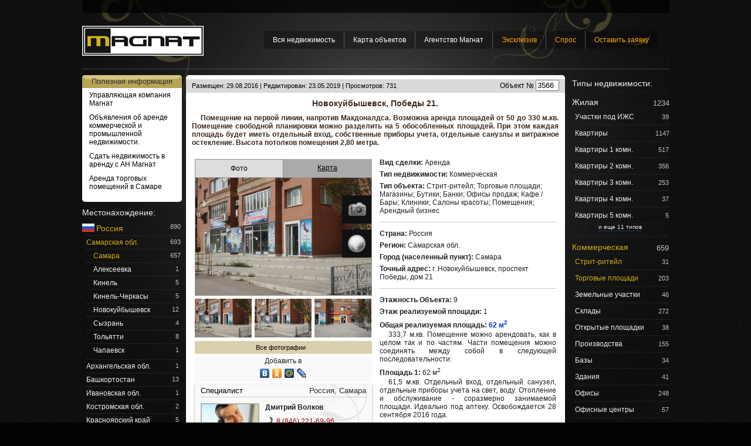

--- FILE ---
content_type: text/html; charset=utf-8
request_url: http://www.anmagnat.ru/3566
body_size: 67807
content:
<!DOCTYPE html PUBLIC "-//W3C//DTD XHTML 1.0 Transitional//EN" "http://www.w3.org/TR/xhtml1/DTD/xhtml1-transitional.dtd">
<html xmlns="http://www.w3.org/1999/xhtml" xml:lang="ru-ru" lang="ru-ru">
<head prefix="og: http://ogp.me/ns#">
    <meta http-equiv="content-type" content="text/html; charset=utf-8" />
    <META name="SKYPE_TOOLBAR" CONTENT="SKYPE_TOOLBAR_PARSER_COMPATIBLE">

            <meta name="description" content="Помещение на первой линии, напротив Макдоналдса. Возможна аренда площадей от 50 до 330 м.кв. Помещение свободной планировки можно разделить на 5 обособленных площадей. При этом каждая площадь будет иметь  отдельный вход, собственные приборы учета, отдельные санузлы и витражное остекление. Высота потолков помещения 2,80 метра." />
    
            <meta name="keywords" content="новокуйбышевск победы 21, проспект победы 21, помещение на первой линии, недвижимость на первой линии, помещение в проходном месте, стрит ретейл, помещение под стрит ритейл, аренда помещения на первой линии, приглашаем арендаторов" />
    
            <meta property="og:image" content="http://s1.anmagnat.ru/o/1/4/3566/m_75435.jpg" />
            <meta property="og:title" content="Новокуйбышевск, Победы 21." />
    

    <link type="text/css" href="/media/css/anmagnat.css?1726316930" rel="stylesheet" /><script type="text/javascript" src="http://maps.googleapis.com/maps/api/js?sensor=false&amp;key=AIzaSyDyw4gQDSlZj2kjrOprbYWP4OVl0RfJ66Y"></script><script type="text/javascript" src="https://ajax.googleapis.com/ajax/libs/jquery/1.7.1/jquery.min.js"></script>
<script type="text/javascript" src="/media/js/anmagnat_new.js?1726318145"></script><link type="text/css" href="/media/css/fancy.css?1421863980" rel="stylesheet" /><script type="text/javascript" src="/media/js/fancy.js?1421863980"></script>    
    <title>Новокуйбышевск, Победы 21. Коммерческая, Аренда: Россия: Самара: Агентство недвижимости Магнат</title>
</head>
<body>
<div id="container">
		<div id="top_line">
					 <!-- .<a href="/user/login" onclick='return show_login()' >Войти!</a> |-->
	<!-- <a href="/user/register">Регистрация</a>-->

	<div  id='geoform' style='position:relative;color:white;margin-left:280px;display: inline'>


                    <!--<a href='#' class='popup_link_white' id='citynamelink' style='font-size:12px' onclick='return choose_city();'>Выбрать город</a>-->
        
		
	</div>

	<div id='send_request_menu'>
        	</div>
								<!--Rating@Mail.ru counter-->
<script language="javascript" type="text/javascript"><!--
d=document;var a='';a+=';r='+escape(d.referrer);js=10;//--></script>
<script language="javascript1.1" type="text/javascript"><!--
a+=';j='+navigator.javaEnabled();js=11;//--></script>
<script language="javascript1.2" type="text/javascript"><!--
s=screen;a+=';s='+s.width+'*'+s.height;
a+=';d='+(s.colorDepth?s.colorDepth:s.pixelDepth);js=12;//--></script>
<script language="javascript1.3" type="text/javascript"><!--
js=13;//--></script><script language="javascript" type="text/javascript"><!--
d.write('<img src="http://df.cd.bc.a1.top.mail.ru/counter'+'?id=1892289;js='+js+
a+';rand='+Math.random()+'" height="1" width="1" alt="top.mail.ru" border="0">');
if(11<js)d.write('<'+'!-- ')//--></script>
<noscript><img src="http://df.cd.bc.a1.top.mail.ru/counter?js=na;id=1892289"
height="1" width="1" alt="top.mail.ru" border="0"></noscript>
<script language="javascript" type="text/javascript"><!--
if(11<js)d.write('--'+'>');//--></script>
<!--// Rating@Mail.ru counter-->

<!-- Yandex.Metrika counter -->
                    <script type="text/javascript">
                        (function (d, w, c) {
                            (w[c] = w[c] || []).push(function() {
                                try {
                                    w.yaCounter21182032 = new Ya.Metrika({id:21182032,
                                        webvisor:true,
                                        clickmap:true,
                                        trackLinks:true,
                                        accurateTrackBounce:true,
                                        ut:"noindex"});
                                } catch(e) { }
                            });

                            var n = d.getElementsByTagName("script")[0],
                                s = d.createElement("script"),
                                f = function () { n.parentNode.insertBefore(s, n); };
                            s.type = "text/javascript";
                            s.async = true;
                            s.src = (d.location.protocol == "https:" ? "https:" : "http:") + "//mc.yandex.ru/metrika/watch.js";

                            if (w.opera == "[object Opera]") {
                                d.addEventListener("DOMContentLoaded", f, false);
                            } else { f(); }
                        })(document, window, "yandex_metrika_callbacks");
                    </script>
                    <noscript><div><img src="//mc.yandex.ru/watch/21182032?ut=noindex" style="position:absolute; left:-9999px;" alt="" /></div></noscript>
                    <!-- /Yandex.Metrika counter -->
						</div>

		<div id="header">
			<div id="header_inner">
				<a href="/" title="На главную" id="logo_link">
					<img src='/media/img/logo2.png' width='207px' height='51px' alt='Агентство недвижимости Магнат'/>
				</a>

                <!--
                <div style="float: left;position: absolute;right:0;">

                    <a href="/kupim-kvartiru" class="top_ad_place" id="top_ad_place">
                        <img src="/files/adban6.png">
                    </a>
                </div>


                <script type="text/javascript">
                   // swfobject.embedSWF("/files/adban6.swf", "top_ad_place", "207", "51", "9.0.0","",{},{WMODE:'opaque', scale: 'showall'});
                </script>
                -->
                <div style="float: left;position: absolute;right:0;">
                    <!--<a href="http://www.anmagnat.ru/article/srochnij-vikup-kvartir-v-samare-agentstvom-magnat" class="top_ad_place" target="_blank" id="top_ad_place">
                        <img alt="Срочный выкуп квартир" title="Срочный выкуп квартир" src="/files/ban/vkv2.png">
                    </a>-->
                    <!--<a href="http://rezervkvartir.ru/" class="top_ad_place" target="_blank" id="top_ad_place">
                        <img alt="Бронирование и резерв квартир в новостройках" title="Бронирование и резерв квартир в новостройках" src="/files/ban/reservad.png">
                    </a>-->
                </div>


       			<div id="menu" class='mainmenu'>
					<ul class="level-1"><li class="active"><a href="/">Вся недвижимость</a></li><li class="active"><a href="/karta-obektov-agentstva-magnat">Карта объектов</a></li><li class="active"><a href="/agentstvo-nedvizhimosti-magnat">Агентство Магнат</a></li><li class="active"><a href="/ekskluziv"><span style="color:orange">Эксклюзив</span></a></li><li class="active"><a href="/spros-agentstva-magnat"><span style="color:orange">Спрос</span></a></li><li><a href="/request/send"><span style="color:orange">Оставить заявку</span></a></li></ul>				</div>
                <div id="menu2"  class='mainmenu2'>
                    <ul class="level-1"></ul>                </div>
			</div>
		</div>

				<div style='width:100%; height: 5px; margin: 5px 0px; border-top: 1px dotted #777'></div>
		
        <div id="left_column">
                <div style='
background-color:#fff;
border-radius: 5px;
margin-bottom: 10px;
width: 170px;
text-align: center;
font-family: Arial;
font-size: 12px;
text-align: left;
'>


    <div class="attention_item__title" style='color: #333;font-size:13px;text-align: center'>Полезная информация</div>


    <ul id='static_menu' style='margin-left:7px;color:#222'>
        
                            <li><a style='color:#000' target="_blank" href='/article/upravlaushaja-kompania-magnat'>Управляющая компания Магнат</a></li>


            
        
                            <li><a style='color:#000' target="_blank" href='/article/objavlenija-ob-arende-kommercheskoj-i-promishlennoj-nedvizhimost'>Объявления об аренде коммерческой и промышленной недвижимости.</a></li>


            
        
                            <li><a style='color:#000' target="_blank" href='/article/sdat-nedvizhimost-v-arendu-s-an-magnat'>Сдать недвижимость в аренду с АН Магнат</a></li>


            
        
                            <li><a style='color:#000' target="_blank" href='/article/arenda-torgovih-pomeshhenij-v-samare'>Аренда торговых помещений в Самаре</a></li>


            
            </ul>

    <br/>
</div><div id='geo_block'>
    <h3>Местонахождение:</h3>
<ul>
		<li>
		    <img class='country_flag' alt="flag" src='/files/flags/russia.png'><span class="country sub_title_current">
			    <a href='/russia'>Россия</a>
		    </span>
		    <span class="geo_count">
			    890		    </span>
        		<ul class='region_menu'>
			
                        <li class="sub_title_current">
                            <a href="/samarskaya-oblast">
                            Самарская обл.</a>
                            <span class="geo_count">693</span>
                        <br/>

                                            <ul class='city_menu'>
                                                    <li>
                                <span class="sub_title_current">
                                    <a href="/samara">Самара</a>
                                </span>
                                <span class="geo_count">657</span>
                            </li>
                                                    <li>
                                <span class="sub_title">
                                    <a href="/alekseevka-samarskaya-obl">Алексеевка</a>
                                </span>
                                <span class="geo_count">1</span>
                            </li>
                                                    <li>
                                <span class="sub_title">
                                    <a href="/kinel">Кинель</a>
                                </span>
                                <span class="geo_count">5</span>
                            </li>
                                                    <li>
                                <span class="sub_title">
                                    <a href="/kinel-cherkassi">Кинель-Черкасы</a>
                                </span>
                                <span class="geo_count">5</span>
                            </li>
                                                    <li>
                                <span class="sub_title">
                                    <a href="/novokujbishevsk">Новокуйбышевск</a>
                                </span>
                                <span class="geo_count">12</span>
                            </li>
                                                    <li>
                                <span class="sub_title">
                                    <a href="/sizran">Сызрань</a>
                                </span>
                                <span class="geo_count">4</span>
                            </li>
                                                    <li>
                                <span class="sub_title">
                                    <a href="/toljatti">Тольятти</a>
                                </span>
                                <span class="geo_count">8</span>
                            </li>
                                                    <li>
                                <span class="sub_title">
                                    <a href="/chapaevsk">Чапаевск</a>
                                </span>
                                <span class="geo_count">1</span>
                            </li>
                        
                        </ul>
                                            </li>

			
                        <li >
                            <a href="/arhangelskaya-oblast">
                            Архангельская обл.</a>
                            <span class="geo_count">1</span>
                        <br/>

                                            </li>

			
                        <li >
                            <a href="/bashkortostan">
                            Башкортостан</a>
                            <span class="geo_count">13</span>
                        <br/>

                                            </li>

			
                        <li >
                            <a href="/ivanovskaya-oblast">
                            Ивановская обл.</a>
                            <span class="geo_count">1</span>
                        <br/>

                                            </li>

			
                        <li >
                            <a href="/kostromskaya-oblast">
                            Костромская обл.</a>
                            <span class="geo_count">2</span>
                        <br/>

                                            </li>

			
                        <li >
                            <a href="/krasnoyarskii-krai">
                            Красноярский край</a>
                            <span class="geo_count">5</span>
                        <br/>

                                            </li>

			
                        <li >
                            <a href="/krym">
                            Крым</a>
                            <span class="geo_count">2</span>
                        <br/>

                                            </li>

			
                        <li >
                            <a href="/novosibirskaya-oblast">
                            Новосибирская обл.</a>
                            <span class="geo_count">12</span>
                        <br/>

                                            </li>

			
                        <li >
                            <a href="/permskiy-krai">
                            Пермский край</a>
                            <span class="geo_count">1</span>
                        <br/>

                                            </li>

			
                        <li >
                            <a href="/primorskii-krai">
                            Приморский край</a>
                            <span class="geo_count">2</span>
                        <br/>

                                            </li>

			
                        <li >
                            <a href="/ryazanskaya-oblast">
                            Рязанская обл.</a>
                            <span class="geo_count">1</span>
                        <br/>

                                            </li>

			
                        <li >
                            <a href="/saint-petersburg-and-region">
                            Санкт-петербург и об…</a>
                            <span class="geo_count">3</span>
                        <br/>

                                            </li>

			
                        <li >
                            <a href="/ulyanovskaya-oblast">
                            Ульяновская обл.</a>
                            <span class="geo_count">1</span>
                        <br/>

                                            </li>

			
                        <li >
                            <a href="/yaroslavskaya-oblast">
                            Ярославская обл.</a>
                            <span class="geo_count">153</span>
                        <br/>

                                            </li>

					</ul>
        	</li>
		<li>
		    <img class='country_flag' alt="flag" src='/files/flags/bulgaria.png'><span class="country ">
			    <a href='/bulgaria'>Болгария</a>
		    </span>
		    <span class="geo_count">
			    2		    </span>
        	</li>
		<li>
		    <img class='country_flag' alt="flag" src='/files/flags/greece.png'><span class="country ">
			    <a href='/greece'>Греция</a>
		    </span>
		    <span class="geo_count">
			    12		    </span>
        	</li>
		<li>
		    <img class='country_flag' alt="flag" src='/files/flags/egypt.png'><span class="country ">
			    <a href='/egypt'>Египет</a>
		    </span>
		    <span class="geo_count">
			    1		    </span>
        	</li>
		<li>
		    <img class='country_flag' alt="flag" src='/files/flags/lithuania.png'><span class="country ">
			    <a href='/lithuania'>Литва</a>
		    </span>
		    <span class="geo_count">
			    1		    </span>
        	</li>
		<li>
		    <img class='country_flag' alt="flag" src='/files/flags/morocco.png'><span class="country ">
			    <a href='/morocco'>Марокко</a>
		    </span>
		    <span class="geo_count">
			    3		    </span>
        	</li>
		<li>
		    <img class='country_flag' alt="flag" src='/files/flags/czech-republic.png'><span class="country ">
			    <a href='/czech-republic'>Чешская респуб<span style="font-size:0.7em">…</span></a>
		    </span>
		    <span class="geo_count">
			    1		    </span>
        	</li>
	</ul>
</div>

<div style="padding-top:10px;margin-right:6px;z-index:0" style='position: relative'>

    <div id='left_banner'>
        <a rel="nofollow" href="http://www.anmagnat.ru/greece" target="_blank" ><img src="/files/ban/grec.jpg" width="170" height="246" alt="греция" border="0"></a>
    </div>

</div>

<script type="text/javascript">
    swfobject.embedSWF("/files/ban/grec.swf", "left_banner", "170", "246", "9.0.0","",{},{WMODE:'opaque'});
</script>


<h3 style='color:#eee;font-weight: normal;margin: 15px 0px 5px 0px;'>Недавно просмотренные объекты:</h3>
<div id='seen_block'>
	
</div>


<script type="text/html" id="seen_item">
<![CDATA[
	<div class='seen_item'>
		<a target="_blank" href='/<%= this.id %>'><img style='float: left;height:42px;width:50px;' src='<%= this.src %>' /></a>
		<div class='searchBlockText' style='font-size:0.9em;'>
			<a target="_blank" href='/<%= this.id %>'><%= this.text %></a><br/>
		</div>
	</div>
]]>
</script>
<script type="text/javascript">


	magnat_seen.gnte();


	
</script>    <div class='attention_item' style='position: relative;left:-7px'>
        <div class='attention_item__title'>Обратите внимание</div>
        <div class='attention_item_inner'>

            <div class='attention_item__country'><img style='position: relative;top:2px' alt="flag" src='/files/flags/greece.png'> Греция | Antikeri</div>
            <div class='attention_item__image'>
                <a target="_blank" href='/411'><img src='http://s1.anmagnat.ru/o/0/0/411/s_34101.jpg'></a>
            </div>
            <div class='attention_item__name'>
                <a target="_blank" href='/411'>КУПИТЬ ОСТРОВ В ГРЕЦИИ.</a>
            </div>
        </div>
    </div>
    <div class='attention_item' style='position: relative;left:-7px'>
        <div class='attention_item__title'>Обратите внимание</div>
        <div class='attention_item_inner'>

            <div class='attention_item__country'><img style='position: relative;top:2px' alt="flag" src='/files/flags/greece.png'> Греция | Агиос Ник…</div>
            <div class='attention_item__image'>
                <a target="_blank" href='/1553'><img src='http://s1.anmagnat.ru/o/0/2/1553/s_38409.jpg'></a>
            </div>
            <div class='attention_item__name'>
                <a target="_blank" href='/1553'>Вилла на Крите. Агиос Николаос.</a>
            </div>
        </div>
    </div>
    <div class='attention_item' style='position: relative;left:-7px'>
        <div class='attention_item__title'>Обратите внимание</div>
        <div class='attention_item_inner'>

            <div class='attention_item__country'><img style='position: relative;top:2px' alt="flag" src='/files/flags/greece.png'> Греция | Элунда</div>
            <div class='attention_item__image'>
                <a target="_blank" href='/1637'><img src='http://s1.anmagnat.ru/o/0/2/1637/s_40192.jpg'></a>
            </div>
            <div class='attention_item__name'>
                <a target="_blank" href='/1637'>Вилла на Крите.</a>
            </div>
        </div>
    </div>
<div id='tags_block'>
	<a style="font-size: 1.9em" href="http://www.anmagnat.ru/samara/kvartiry">Квартиры в Самаре</a> <a style="font-size: 1.8em" href="http://www.anmagnat.ru/yaroslavl/kvartiry">Квартиры в Ярославле</a> <a style="font-size: 1.7em" href="http://www.anmagnat.ru/greece/kvartiry">Квартиры в Греции</a> <a style="font-size: 1.9em" href="http://www.anmagnat.ru/samara">Недвижимость в Самаре</a> <a style="font-size: 1.3em" href="http://www.anmagnat.ru/samara/office">Офисы в Самаре</a> <a style="font-size: 1.6em" href="http://www.anmagnat.ru/samara/warehouse">Склады в Самаре</a> <a style="font-size: 1.8em" href="http://www.anmagnat.ru/samara/area">Земля в Самаре</a> <a style="font-size: 1.2em" href="http://www.anmagnat.ru/samara/sales">Торговая площадь Самары</a> <a style="font-size: 1.0em" href="http://www.anmagnat.ru/samara/cottage">Коттеджи в Самаре</a> <a style="font-size: 1.7em" href="http://www.anmagnat.ru/samarskaya-obl">Недвижимость в Самарской области</a> <a style="font-size: 1.1em" href="http://www.anmagnat.ru/samara/hotel">Гостиницы Самары</a> <a style="font-size: 1.0em" href="http://www.anmagnat.ru/manufacturing">Производственные здания</a> </div>        </div>

        <div id="center_column">
                        

<style>
    .object_card {
        -moz-user-select: none;
        -khtml-user-select: none;
        user-select: none;
    }
</style>

<script language=javaScript>document.onselectstart=new Function("return false");
document.ondragstart=new Function("return false");


function preventSelection(element){
    var preventSelection = false;

    function addHandler(element, event, handler){
        if (element.attachEvent)
            element.attachEvent('on' + event, handler);
        else
        if (element.addEventListener)
            element.addEventListener(event, handler, false);
    }
    function removeSelection(){
        if (window.getSelection) { window.getSelection().removeAllRanges(); }
        else if (document.selection && document.selection.clear)
            document.selection.clear();
    }
    function killCtrlA(event){
        var event = event || window.event;
        var sender = event.target || event.srcElement;

        if (sender.tagName.match(/INPUT|TEXTAREA/i))
            return;

        var key = event.keyCode || event.which;
        if (event.ctrlKey && key == 'A'.charCodeAt(0))  // 'A'.charCodeAt(0) можно заменить на 65
        {
            removeSelection();

            if (event.preventDefault)
                event.preventDefault();
            else
                event.returnValue = false;
        }
    }

    // не даем выделять текст мышкой
    addHandler(element, 'mousemove', function(){
        if(preventSelection)
            removeSelection();
    });
    addHandler(element, 'mousedown', function(event){
        var event = event || window.event;
        var sender = event.target || event.srcElement;
        preventSelection = !sender.tagName.match(/INPUT|TEXTAREA/i);
    });

    // борем dblclick
    // если вешать функцию не на событие dblclick, можно избежать
    // временное выделение текста в некоторых браузерах
    addHandler(element, 'mouseup', function(){
        if (preventSelection)
            removeSelection();
        preventSelection = false;
    });

    // борем ctrl+A
    // скорей всего это и не надо, к тому же есть подозрение
    // что в случае все же такой необходимости функцию нужно
    // вешать один раз и на document, а не на элемент
    addHandler(element, 'keydown', killCtrlA);
    addHandler(element, 'keyup', killCtrlA);
}

preventSelection(document);

</script>





<style>


    .ant_title {
        padding: 5px 0 10px 0;

    }

</style>


<script type="text/javascript" >
	function show_map()
	{
        		magnat_map.initialize('map_canvas',13);
		if(magnat_map.markers.length == 0)
			magnat_map.add_mark("53.0938950078,49.9779168135",
			"Россия, Самара, г. Новокуйбышевск, проспект Победы, дом 21");
	}
$(function() {
	var apa = 0;
	var oma = 0;
	$('#all_photo_anim').mouseover(function(){
		if(!apa) {
			$(this).animate({'left':180},400,function(){apa=1});
		}
	}).mouseout(function(){
		if(apa) {
			$(this).animate({'left':250},400,function(){apa=0});
		}
	});

    $('#all_video_anim').mouseover(function(){
    		if(!apa) {
    			$(this).animate({'left':180},400,function(){apa=1});
    		}
    	}).mouseout(function(){
    		if(apa) {
    			$(this).animate({'left':250},400,function(){apa=0});
    		}
    	});

	$('#on_map_anim').mouseenter(function(){
		if(!oma)
			$(this).animate({'left':180},400,function(){oma=1});
	});
	$('#on_map_anim').mouseleave(function(){
		if(oma)
			$(this).animate({'left':250},400,function(){oma=0});
	});

	mgn_count(3566,"6691cc5dfa6d020168716fca985665982aaf8113");
});

</script>

<div class="object_card round_top">
	
	

	<div class="object_card_header ">
		<div id="card_header_left">
			
			Размещен: 29.08.2016 |
			Редактирован: 23.05.2019 |
			Просмотров: 731
		</div>

		<div id="card_header_right">
            <form method='get' action='/object/search'>
                Объект № <input name='id' type='text' value='3566' class='card_header__obj_num'>
            </form>
		</div>
	</div>
	<div id="objectTitle">
		<h1>Новокуйбышевск, Победы 21.</h1>
		<h2>Помещение на первой линии, напротив Макдоналдса. Возможна аренда площадей от 50 до 330 м.кв. Помещение свободной планировки можно разделить на 5 обособленных площадей. При этом каждая площадь будет иметь  отдельный вход, собственные приборы учета, отдельные санузлы и витражное остекление. Высота потолков помещения 2,80 метра.</h2>
	</div>
	<div class="object_card_info ">
		<div id="object_card_left">
			<div id="object_card_tabs">
								<ul >
					<li><a href="" id="photo_tab" title="Графические материалы" class="selected">Фото</a></li>

                    					    <li><a href="" id="map_tab" title="Карта">Карта</a></li>
                                        
				</ul>
				
				<div id="object_card_photo" style='position: relative;'>


																				
					<img src="http://s1.anmagnat.ru/o/1/4/3566/m_75435.jpg" />

					<div  style='width:120px;height:48px;position: absolute;top:30px;left:250px;z-index:1' id='all_photo_anim'>
						<a href="/photo/view/3566" title=""><img src='/media/img/allphotos.png'  /></a>
					</div>
										<div  style='width:120px;height:48px;position: absolute;top:88px;left:250px;z-index:1' id='on_map_anim'>
						<a href="" onclick="wopen('/map/big/3566',950,700,0,0,0);return false;" title=""><img src='/media/img/onmap.png'  /></a>
					</div>
					                    
                    
				</div>

									<div id="map_canvas"></div>
				

                
                <div id="AllVideos">
                    <span class='view_objects'><a href="/video/view/3566" title="Видео">Все видео</a></span>
                </div>

                <div id="BigMap" style="display:none;">
                    <span class='view_objects'><a href="#" onclick="wopen('/map/big/3566',950,700,0,0,0);return false;" title="Развернуть карту">Развернуть карту</a></span>
                </div>


                                    <div class='photo_line'>
                        <a href="/photo/view/3566">
                                                    <img src='http://s1.anmagnat.ru/o/1/4/3566/s_75435.jpg' style='width:97px'>
                                                    <img src='http://s1.anmagnat.ru/o/1/4/3566/s_75436.jpg' style='width:97px'>
                                                    <img src='http://s1.anmagnat.ru/o/1/4/3566/s_75437.jpg' style='width:97px'>
                                                </a>
                    </div>
                    <div id="AllPhotos">
                        <span class='view_objects'><a href="/photo/view/3566" title="Фото">Все фотографии</a></span>
                    </div>
                


			</div>

            
            
            <div class='util_block'>
                <div id="docs" style='text-align:center'>
                    Добавить в
                    <script type="text/javascript" src="//yandex.st/share/share.js" charset="utf-8"></script>
                    <div class="yashare-auto-init" data-yashareL10n="ru" data-yashareType="none" data-yashareQuickServices="yaru,vkontakte,odnoklassniki,moimir,lj,friendfeed,moikrug" data-yashareImage="http://s1.anmagnat.ru/o/1/4/3566/m_75435.jpg"></div>
                    <div style='clear:both'></div>
                </div>
            </div>

			<div class="a_minicard shadowed " id='a_agent1'>
<div class='venzel'>
	<div class="minicard_head">
		<div class="minicard_title">
			<a href="/agent1">
                                    Специалист                
			</a>

		</div>
		<div class="minicard_id">
			Россия, Самара		</div>
	</div>
	<div class="minicard_body">
		<div class="minicard_info">
			<div class="objectImg">
				<a href="/agent1">
					<img src="/files/a/0/0/s260.jpg" alt="фотография" />
				</a>
											</div>
			<div class="objectShortDescr">
				<div class="objectInfoBlock">
					<div>
						<strong>Дмитрий Волков</strong>
					</div>
				</div>
				<div style="margin-top:5px">
																	<img src="/media/img/phone.png" style='position:relative;top:3px'/>&nbsp;<span class='red'>8 (846) 221-69-96</span><br />												                        					                    <!--                        <div class='view_objects'><a href="/agent1">Все объекты пользователя&nbsp;<span class='view_objects__count'>(53)</span></a></div>
                    -->
				</div>
			</div>
		</div>
		<div style="clear:both;height:10px;"></div>

        Специализация: Аренда и продажа зданий, торговых и офисных площадей, складов, прои…

	</div>

</div>
</div>
<div class="a_minicard shadowed" id='a_agentstvo-nedvizhimosti-magnat-samara' style="height:143px">
    <div class='venzel'>
    <div class="minicard_head">
        <div class="minicard_title">
                        <a href='/agentstvo-nedvizhimosti-magnat-samara' id='agency_edit_menu_title'>Агентство</a>
                    </div>
        <div class="minicard_id">
            Россия, Самара        </div>
    </div>
    <div class="minicard_body">
        <div class="objectInfo">
            <table border="0" width="100%" cellpadding="0" cellspacing="0">
                <tr>
                    <td valign="top">
                        <div class="objectImg">
                            <a href="/agentstvo-nedvizhimosti-magnat-samara">
                                <img src="/files/l/1/sf1c18b005a6f063a40905684217c2bb5.jpg"
                                     alt="фотография"/>
                            </a>

                        </div>
                    </td>
                    <td valign="top" width='172px'>
                        <div id="objectShortDescr">
                            <div class="objectInfoBlock">
                                <div><strong><a
                                    href="/agentstvo-nedvizhimosti-magnat-samara">Агентство недвижимости Магнат в Самаре</a></strong>
                                </div>
                            </div>
                            <div>
                                <img src="/media/img/phone.png"
                                                                  style='position:relative;top:3px'/>&nbsp;<span
                                class='red1'>8 (846) 221-69-96</span><br/>                                <img src="/media/img/mail.png"
                                                                  style='position:relative;top:3px'/>&nbsp;<span
                                    class='red1'>anmagnat@mail.ru</span>
                                    <br/>                                                            </div>
                            <!--<div style='margin-top:15px'>
                             <span class='view_objects'><a href="/agentstvo-nedvizhimosti-magnat-samara/objects">Все объекты агентства&nbsp;<span class='view_objects__count'>(1993)</span></a></span>
                            </div>-->
                        </div>
                    </td>
                </tr>
            </table>
        </div>
        <div class="minicard_footer">

        </div>

    </div>
        </div>
</div>

<div class="ant_title">Обратитесь в наше агентство, что бы приобрести:</div><div id="ant"><a href="http://www.anmagnat.ru/greece" target="_blank"><img src="/files/grac_ban.jpg"></a></div>

            <script type="text/javascript">swfobject.embedSWF("/files/grec_ban.swf", "ant", "302", "185", "9.0.0","",{},{WMODE:"opaque"});</script>
		</div>


		<div id="object_card_right">
			<div id="object_desc">

                                
                
								<div class='card_field'>
					<strong>Вид сделки:</strong>
					Аренда				</div>
				<div class='card_field'>
					<strong>Тип недвижимости:</strong>
					Коммерческая				</div>
                <div class='card_field'>
                    <strong>Тип объекта:</strong>
                    Стрит-ритейл; Торговые площади; Магазины; Бутики; Банки; Офисы продаж; Кафе / Бары; Клиники; Салоны красоты; Помещения; Арендный бизнес                </div>
								
				<hr />


				<div class='card_field'>
					<strong>Страна:</strong>
				    Россия				</div>
				<div class='card_field'>
					<strong>Регион:</strong>
				    Самарская обл.				</div>
				<div class='card_field'>
					<strong>Город (населенный пункт):</strong>
				    Самара				</div>
				                                                									<div class='card_field'>
						<strong>Точный адрес:</strong>
						г. Новокуйбышевск, проспект Победы, дом 21					</div>
				                				
				<hr />

									<div class='card_field'>
						<strong>Этажность Объекта:</strong>
						9					</div>
													<div class='card_field'>
						<strong>Этаж реализуемой площади:</strong>
						1					</div>
				

									<div class='card_field'>
						<strong>Общая реализуемая площадь:</strong>
						<span style='color:#0033cc'><strong>							62 м<sup>2</sup>
						</strong></span>													<p>333,7 м.кв. Помещение можно арендовать, как в целом так и по частям. Части помещения можно соединять между собой в следующей последовательности:</p>
											</div>
				
									<div class='card_field'>
						<strong>Площадь 1:</strong>
						62 м<sup>2</sup>
													<p>61,5 м.кв. Отдельный вход, отдельный санузел, отдельные приборы учета на свет, воду. Отопление и обслуживание - соразмерно занимаемой площади. Идеально под аптеку. Освобождается 28 сентября 2016 года.</p>
											</div>

									<div class='card_field'>
						<strong>Площадь 2:</strong>
						61 м<sup>2</sup>
													<p>61,3 м.кв. Отдельный вход, отдельный санузел, отдельные приборы учета на свет, воду. Отопление и обслуживание - соразмерно занимаемой площади. Сдано в аренду.</p>
											</div>

									<div class='card_field'>
						<strong>Площадь 3:</strong>
						49 м<sup>2</sup>
													<p>48,8 м.кв. Отдельный вход, отдельный санузел, отдельные приборы учета на свет, воду. Отопление и обслуживание - соразмерно занимаемой площади. Сдано в аренду.</p>
											</div>

									<div class='card_field'>
						<strong>Площадь 4:</strong>
						48 м<sup>2</sup>
													<p>47,7 м.кв. Отдельный вход, отдельный санузел, отдельные приборы учета на свет, воду. Отопление и обслуживание - соразмерно занимаемой площади. Сдано в аренду.</p>
											</div>

									<div class='card_field'>
						<strong>Площадь 5:</strong>
						114 м<sup>2</sup>
													<p>114,4 м.кв. Отдельный вход, есть разгрузочный вход с рампой и зоной для разгрузки, отдельный санузел, отдельные приборы учета на свет, воду. Отопление и обслуживание - соразмерно занимаемой площади. Сдано в аренду.</p>
											</div>

				
												
                									<div class='card_field' >
						<strong >Общая Стоимость / Ставка:</strong>
						<span style='color:#0033cc'>					 	<strong>62 000 руб.</strong></span>
											</div>
													<div class='card_field'>
						<strong>Стоимость / Ставка за м<sup>2</sup>:</strong>
						<span style='color:#0033cc'>							<strong>1 000 руб.</strong>
						</span>													<p>Обоснованный и/или сезонный торг уместен.</p>
											</div>
				

									<div class='card_field'>
						<strong>Другие платежи:</strong>
						<p>Все коммунальные платежи оплачиваются арендатором отдельно.</p>
					</div>
							</div>

							
									
					<hr/>
													<div class='card_field'><strong>Статус владельца</strong> <p>Индивидуальный предприниматель</p></div>
											

									
					
													<div class='card_field'><strong>Система налогообложения</strong> <p>УСН</p></div>
											

									
					
													<div class='card_field'><strong>Наличие документов на объект</strong> <p>Полный пакет</p></div>
											

									
					
													<div class='card_field'><strong>Разрешенное использование</strong> <p>Получение лицензии под алкогольную и фармацевтическую деятельность возможно</p></div>
											

									
					
													<div class='card_field'><strong>Наличие обременений</strong> <p>Нет</p></div>
											

				
							
									
					<hr/>
													<div class='card_field'><strong>Индексация арендной ставки</strong> <p>По инфляции, или в фиксированном проценте.</p></div>
											

									
					
													<div class='card_field'><strong>Гарантийный депозит</strong> <p>Обязателен - за последний месяц аренды.</p></div>
											

									
					
													<div class='card_field'><strong>Льготный период</strong> <p>Возможен по объективным причинам.</p></div>
											

									
					
													<div class='card_field'><strong>За чей счет ремонт</strong> <p>Арендатор.</p></div>
											

				
							
									
					<hr/>
													<div class='card_field'><strong>Электроснабжение</strong> <p>Получены техусловия на 30 Квт. На сентябрь 2016 года ведутся подготовительные работы. </p></div>
											

									
					
													<div class='card_field'><strong>Высота потолков помещений</strong> <p>2.8 метра</p></div>
											

				
							
															<hr/>
						<div class='card_field'>
						 	<strong>Описание объекта</strong><br/>
					 		<p>Предлагаем Вам рассмотреть&nbsp;<strong>аренду помещения на первой линии</strong>&nbsp;в городе Новокуйбышевске, по адресу: проспект Победы, дом 21.&nbsp;</p>
<p>Помещение идеально подходит под&nbsp;<strong>стрит-ретейл</strong>. Как гласит Википедия: "Street&nbsp;retail&nbsp;(стрит-ретейл) ― разновидность торговой недвижимости, представляющая собой торговые помещения, расположенные на первых этажах зданий, имеющие отдельный вход и собственные витрины". Еще одним значительным требованием к&nbsp;<strong>помещению под стрит-ритейл</strong>&nbsp;является его хорошая видимость со всех сторон и расположение у тротуаров и дорог с высоким пешеходным и автомобильным трафиками.</p>
<p>Наша&nbsp;<strong>недвижимость на первой линии</strong>, представленная в этой презентации соответствует всем вышеперечисленным требованиям:&nbsp;</p>
<p><strong>Новокуйбышевск, Победы 21</strong>&nbsp;- жилой девятиэтажный дом со встроенными нежилыми помещениями, которые представляют из себя 5 (пять) арендопригодных площадей от 49 квадратных метров, которые можно сдавать как совместно, так и по отдельности. Каждая площадь оснащена отдельным входом, приборами учета, санузлом и витринным остеклением. Разделены площади не несущими перегородками, которые можно демонтировать для их объединения, или наоборот - монтировать для разделения существующих помещений.&nbsp;</p>
<p>Помещение прекрасно видно со всех сторон, так как расположено на первой линии и имеет обширные витринные и рекламные поверхности на фасаде дома.</p>
<p>Из особенностей стоит отметить то, что помещение оснащено отдельным входом для разгрузо-погрузочных работ с "карманом" от улицы Свердлова.</p>					 	</div>
                    

															<hr/>
						<div class='card_field'>
						 	<strong>Месторасположение, окружение</strong><br/>
					 		<p><strong>Проспект Победы 21</strong>&nbsp;- это новый дом на первой линии у дороги с высоким автомобильным трафиком. Проспект Победы пронизывает весь Новокуйбышевск, поэтому каждый житель города хотя бы раз в неделю проезжает или проходит около нашего помещения на первой линии.&nbsp;</p>
<p><strong>Помещение в проходном месте</strong>. В радиусе 500 метров находится более 40 пяти- и девятиэтажных домов, 2 школы, 2 детских садика. Рядом с помещением проспект Победы пересекается с улицей Свердлова, на которой администрация города организовала прогулочную зону, установила игровые и детские площадки.</p>
<p>Наше<strong> Помещение на первой линии</strong>&nbsp;расположено напротив единственного в Новокуйбышевске ресторана быстрого питания <strong>Макдоналдс</strong>.</p>					 	</div>
                    

															<hr/>
						<div class='card_field'>
						 	<strong>Коммерческие условия</strong><br/>
					 		<p>Предложение без комиссии! Данное <strong>помещение на первой линии</strong> находится под управлением нашей <a title="Управляющая компания Магнат" href="http://www.anmagnat.ru/article/upravlaushaja-kompania-magnat" target="_blank">управляющей компании Магнат</a>.&nbsp;</p>
<p>&nbsp;</p>
<p>На сентябрь 2016 года может освободтся 62 квадратных метра (см. вложенный план). <strong>Приглашаем арендаторов</strong>!</p>					 	</div>
                    

				
			
            		</div>

						<hr/>
		<strong>Другие объекты агента / агентства:</strong>
		        <div style='clear:both'></div>
	</div>
</div>
	<div class='search_bar'>
	<div class='search_count' style='width:600px'>
		<span class='obj_count'>2</span> из <span class='obj_count'>53</span> объектов
		<a style='color:white' href="/agent1">Агента (показать)</a>
		&nbsp;&nbsp;...
		из <span class='obj_count'>1993</span> объектов
		<a style='color:white' href="/agentstvo-nedvizhimosti-magnat-samara">Агентства (показать)</a>
	</div>
	<div style='clear:both'> </div>
</div>

<div style='clear:both'></div>
<div id="search_output">
		<div class='minicard_wrapper_gold first'>
    <div class="minicard" id='o_3581' >
           	<a class='minicard__link' target="_blank" href='/3581'>
        		<div class="minicard_head">
		<div class="minicard_title">
			Россия | Самара		</div>
		<div class="minicard_id">
            №  3581		</div>
	</div>
	<div class="minicard_body">
		<div class="mini_object_img"  style='position:relative;'>

            
                                                
				
                <img width='146' height='100' src="http://s1.anmagnat.ru/o/1/4/3581/s_76306.jpg" alt="Аренда помещения в Новокуйбышевске." />

					</div>
		<div class="minicard_desc">
			<div class="minicard_descblock">
				<span class="object_type red">
					Торговые площади				</span><br />
				<span class="object_dealtype">
					Аренда				</span>
			</div>
			<div class="minicard_descblock">
				<span class="object_sq">
					Площадь:
				</span>
				<span class='red'>
				48 м<sup>2</sup>
									</span>
				<br />

				<span class="object_cost">
				Ставка:</span> <span class="green"> 39 900&nbsp;руб.</span>			</div>
		</div>
		<div class="object_text" style='text-align:justify'>
			<strong>Аренда помещения в Новокуйбышевске.</strong> Сдам в аренду торговое помещение в Новокуйбышевске на 1 линии напротив McDonald's и Т...		</div>
	</div>
           	</a>
    </div>
</div>


			<div class='minicard_wrapper'>
    <div class="minicard" id='o_316' >
           	<a class='minicard__link' target="_blank" href='/316'>
        		<div class="minicard_head">
		<div class="minicard_title">
			Россия | Новокуйбышевск		</div>
		<div class="minicard_id">
            №  316		</div>
	</div>
	<div class="minicard_body">
		<div class="mini_object_img"  style='position:relative;'>

            
                                                
				
                <img width='146' height='100' src="http://s1.anmagnat.ru/o/0/0/316/s_76273.jpg" alt="Аренда торговой площади в Новокуйбышевске." />

					</div>
		<div class="minicard_desc">
			<div class="minicard_descblock">
				<span class="object_type red">
					Торговые площади				</span><br />
				<span class="object_dealtype">
					Аренда				</span>
			</div>
			<div class="minicard_descblock">
				<span class="object_sq">
					Площадь:
				</span>
				<span class='red'>
				114 м<sup>2</sup>
										(333 м<sup>2</sup>)
									</span>
				<br />

				<span class="object_cost">
				Ставка за м<sup>2</sup>:</span> <span class="green">1 500 руб.</span>			</div>
		</div>
		<div class="object_text" style='text-align:justify'>
			<strong>Аренда торговой площади в Новокуйбышевске.</strong> Сдаю в аренду торговую площадь 114 кв.м. на 1 этаже жилого дома в г. Новокуйбы...		</div>
	</div>
           	</a>
    </div>
</div>


	</div>
<div style='clear:both;'></div>
<div style='position:relative;top:-5px;'>
<div class='search_bar'>
	<div class='search_count' style='width:600px'>
		<span class='obj_count'>2</span> из <span class='obj_count'>53</span> объектов
		<a style='color:white' href="/agent1">Агента (показать)</a>
		&nbsp;&nbsp;...
		из <span class='obj_count'>1993</span> объектов
		<a style='color:white' href="/agentstvo-nedvizhimosti-magnat-samara">Агентства (показать)</a>
	</div>
	<div style='clear:both'> </div>
</div>


</div>

<div class="object_card">
	<div class='object_card_info'>

		<div class='pdfbox'>
                            <a onclick='return openPdf();' href='#' target='_blanc'>Сохранить, переслать, распечатать в формате PDF</a>
            		</div>
		<br class="clr" />
	</div>
	<div class='object_card_footer ' >
		<div id='card_footer_left'>
			Объект №3566 на сайте Агентства недвижимости "Магнат"
		</div>

		<div id='card_footer_right'>
			Адрес объекта: http://www.anmagnat.ru/3566		</div>
	</div>

</div>
<script>
    function openPdf() {
        $.get('/ajax/openpdf/3566', function(data) {
            $.modal(data,{'overlayClose':true,'escClose':true});
        });
        return false
    }
        $(function() {
        disableRightClick(document);
    });
    </script>


<div id="login_form" style='display:none' class='modal_window'>
	<div class='modal_head' id='login_form_title'>Вход</div>
	<div id="status" style='text-align:left' class='modal_window_inner'>

		<div id="login_response" style='display:none;'>
			<div id='afterlogin_spin' style='width:40px;height:30px;margin-left:115px' ></div>
 			<p style="text-align:center;margin-top:20px">
	 				Вы успешно вошли! <br /> Пожалуйста, подождите несколько секунд...
			 </p>
		</div>
		<div style="text-align:center;margin-top:20px" id='login_error'></div>

		<form id="login" name='MagnatAuth' method='post'>
			<label class='login_label'>E-Mail</label><input class='login_input' type="Text" name="username" /><br />
			<label class='login_label'>Пароль</label><input class='login_input' type="Password" name="password" /><br />
			<label class='login_label'>&nbsp;</label><input value="Войти" name="Login" id="login_submit" class="big" type="submit" />
			<div id='login_links'>
				<a href='/user/remind/' onclick='remind_form();return false;'>Забыли пароль?</a>
			</div>

			<div id='login_spin' style='margin-top:25px;display:none;'></div>

		</form>
	 </div>
</div>
            

        </div>

        <div id="right_column">
                

<div id="type_block">
	<h3>Типы недвижимости:</h3>



 	<ul id='all_types_list' class='types_list'>
        
        <li>
            <span class="type_count_big">1234</span>
            <h4>
                <a class='' href='/samara/zhilaja-nedvizhimost' id='bt_1'>Жилая</a>
            </h4>

                            <ul id='btl_1' class='children_types'>
                    <li><span class="type_count">39</span><a  href="/samara/uchastki-pod-izhs">Участки под ИЖС</a><div style="clear:both"></div></li><li><span class="type_count">1147</span><a  href="/samara/kvartiry">Квартиры</a><div style="clear:both"></div></li><li><span class="type_count">517</span><a  href="/samara/odnokomnatnye-kvartiry">Квартиры 1 комн.</a><div style="clear:both"></div></li><li><span class="type_count">356</span><a  href="/samara/dvuhkomnatnye-kvartiry">Квартиры 2 комн.</a><div style="clear:both"></div></li><li><span class="type_count">253</span><a  href="/samara/trehkomnatnye-kvartiry">Квартиры 3 комн.</a><div style="clear:both"></div></li><li><span class="type_count">37</span><a  href="/samara/chetyrehkomnatnye-kvartiry">Квартиры 4 комн.</a><div style="clear:both"></div></li><li><span class="type_count">5</span><a  href="/samara/pjatikomnatnye-kvartiry">Квартиры 5 комн.</a><div style="clear:both"></div></li>                </ul>
                                    <p style='text-align: center;margin-bottom:5px'>
                        <a href='/samara/zhilaja-nedvizhimost' class='dashed'><small>и еще  11 типов</small></a>
                    </p>
                                        </li>
       
        <li>
            <span class="type_count_big">659</span>
            <h4>
                <a class='type_title_current' href='/samara/kommercheskaja-nedvizhimost' id='bt_2'>Коммерческая</a>
            </h4>

                            <ul id='btl_2' class='children_types'>
                    <li><span class="type_count">31</span><a  href="/samara/street-retail"><span class="type_title_current">Стрит-ритейл</span></a><div style="clear:both"></div></li><li><span class="type_count">203</span><a  href="/samara/torgovie-ploshhadi"><span class="type_title_current">Торговые площади</span></a><div style="clear:both"></div></li><li><span class="type_count">46</span><a  href="/samara/zemelnie-uchastki">Земельные участки</a><div style="clear:both"></div></li><li><span class="type_count">272</span><a  href="/samara/warehouse">Склады</a><div style="clear:both"></div></li><li><span class="type_count">38</span><a  href="/samara/otkrytye-ploshhadki">Открытые площадки</a><div style="clear:both"></div></li><li><span class="type_count">155</span><a  href="/samara/proizvodstvennie-pomeshhenija">Производства</a><div style="clear:both"></div></li><li><span class="type_count">34</span><a  href="/samara/proizvodstvennie-bazi">Базы</a><div style="clear:both"></div></li><li><span class="type_count">41</span><a  href="/samara/zdaniya">Здания</a><div style="clear:both"></div></li><li><span class="type_count">248</span><a  href="/samara/office">Офисы</a><div style="clear:both"></div></li><li><span class="type_count">57</span><a  href="/samara/ofisnie-centri">Офисные центры</a><div style="clear:both"></div></li><li><span class="type_count">62</span><a  href="/samara/ofisi-prodazh"><span class="type_title_current">Офисы продаж</span></a><div style="clear:both"></div></li><li><span class="type_count">75</span><a  href="/samara/banki"><span class="type_title_current">Банки</span></a><div style="clear:both"></div></li><li><span class="type_count">23</span><a  href="/samara/torgovye-centry">Торговые центры</a><div style="clear:both"></div></li><li><span class="type_count">100</span><a  href="/samara/magaziny"><span class="type_title_current">Магазины</span></a><div style="clear:both"></div></li><li><span class="type_count">14</span><a  href="/samara/butiki"><span class="type_title_current">Бутики</span></a><div style="clear:both"></div></li><li><span class="type_count">6</span><a  href="/samara/pavilyony">Павильоны</a><div style="clear:both"></div></li><li><span class="type_count">18</span><a  href="/samara/gostinicy">Гостиницы</a><div style="clear:both"></div></li><li><span class="type_count">1</span><a  href="/samara/oteli">Отели</a><div style="clear:both"></div></li><li><span class="type_count">24</span><a  href="/samara/restorany">Рестораны</a><div style="clear:both"></div></li><li><span class="type_count">55</span><a  href="/samara/kafe-bary"><span class="type_title_current">Кафе / Бары</span></a><div style="clear:both"></div></li><li><span class="type_count">8</span><a  href="/samara/obshepit">Общепит</a><div style="clear:both"></div></li><li><span class="type_count">5</span><a  href="/samara/stolovaja">Столовые</a><div style="clear:both"></div></li><li><span class="type_count">20</span><a  href="/samara/bilyardnye">Бильярдные</a><div style="clear:both"></div></li><li><span class="type_count">3</span><a  href="/samara/boulingi">Боулинг</a><div style="clear:both"></div></li><li><span class="type_count">53</span><a  href="/samara/kliniki"><span class="type_title_current">Клиники</span></a><div style="clear:both"></div></li><li><span class="type_count">59</span><a  href="/samara/salony-krasoty"><span class="type_title_current">Салоны красоты</span></a><div style="clear:both"></div></li><li><span class="type_count">6</span><a  href="/samara/bani-sauny">Бани / Сауны</a><div style="clear:both"></div></li><li><span class="type_count">14</span><a  href="/samara/fitnes-kluby">Фитнес клубы</a><div style="clear:both"></div></li><li><span class="type_count">16</span><a  href="/samara/zaly-tantspoly">Залы / Танцполы</a><div style="clear:both"></div></li><li><span class="type_count">21</span><a  href="/samara/detskie-sady">Детские сады</a><div style="clear:both"></div></li><li><span class="type_count">22</span><a  href="/samara/avtoservisy">Автосервисы</a><div style="clear:both"></div></li><li><span class="type_count">1</span><a  href="/samara/avtomojki">Автомойки</a><div style="clear:both"></div></li><li><span class="type_count">2</span><a  href="/samara/azs">АЗС</a><div style="clear:both"></div></li><li><span class="type_count">6</span><a  href="/samara/cokoli-podvali">Цоколи / Подвалы</a><div style="clear:both"></div></li><li><span class="type_count">19</span><a  href="/samara/arendnyj-biznes"><span class="type_title_current">Арендный бизнес</span></a><div style="clear:both"></div></li><li><span class="type_count">201</span><a  href="/samara/pomeshenia"><span class="type_title_current">Помещения</span></a><div style="clear:both"></div></li>               </ul>
                        </li>
       
        <li>
            <span class="type_count_big">3</span>
            <h4>
                <a class='' href='/samara/gotovij-biznes' id='bt_3'>Готовый бизнес</a>
            </h4>

                        </li>
       	</ul>
</div>    <div class='attention_item' >
        <div class='attention_item__title'>Обратите внимание</div>
        <div class='attention_item_inner'>

            <div class='attention_item__country'><img style='position: relative;top:2px' alt="flag" src='/files/flags/russia.png'> Россия | Самара</div>
            <div class='attention_item__image'>
                <a target="_blank" href='/3566'><img src='http://s1.anmagnat.ru/o/1/4/3566/s_75435.jpg'></a>
            </div>
            <div class='attention_item__name'>
                <a target="_blank" href='/3566'>Новокуйбышевск, Победы 21.</a>
            </div>
        </div>
    </div>
    <div class='attention_item' >
        <div class='attention_item__title'>Обратите внимание</div>
        <div class='attention_item_inner'>

            <div class='attention_item__country'><img style='position: relative;top:2px' alt="flag" src='/files/flags/russia.png'> Россия | Самара</div>
            <div class='attention_item__image'>
                <a target="_blank" href='/764'><img src='http://s1.anmagnat.ru/o/0/1/764/s_76258.jpg'></a>
            </div>
            <div class='attention_item__name'>
                <a target="_blank" href='/764'>ЖК Панорама. Дом сдан.</a>
            </div>
        </div>
    </div>
    <div class='attention_item' >
        <div class='attention_item__title'>Обратите внимание</div>
        <div class='attention_item_inner'>

            <div class='attention_item__country'><img style='position: relative;top:2px' alt="flag" src='/files/flags/russia.png'> Россия | Самара</div>
            <div class='attention_item__image'>
                <a target="_blank" href='/897'><img src='http://s1.anmagnat.ru/o/0/1/897/s_75271.jpg'></a>
            </div>
            <div class='attention_item__name'>
                <a target="_blank" href='/897'>Квартира с видом на Волгу. </a>
            </div>
        </div>
    </div>
    <div class='attention_item' >
        <div class='attention_item__title'>Обратите внимание</div>
        <div class='attention_item_inner'>

            <div class='attention_item__country'><img style='position: relative;top:2px' alt="flag" src='/files/flags/russia.png'> Россия | Самара</div>
            <div class='attention_item__image'>
                <a target="_blank" href='/3526'><img src='http://s1.anmagnat.ru/o/1/4/3526/s_75026.jpg'></a>
            </div>
            <div class='attention_item__name'>
                <a target="_blank" href='/3526'>Шикарная видовая квартира студия!</a>
            </div>
        </div>
    </div>


    <div style='width:170px;height:246px; border:1px solid #666;margin-bottom:5px;margin-left:6px;'>
        <a href='http://www.anmagnat.ru/info/bannernaja-reklama' target="_blank" style='text-align: center;margin-top:110px;color:#eee;display:block;text-decoration: none;'>
            Здесь может быть ваша реклама.
        </a>
    </div>


        </div>



		<div id="footer">
			<div class='footer__inner'>

                <div class='footer__copy'>
                    2010—2024 &copy; АН Магнат &nbsp;
                    <br>
                    <a href="/info/partneri-sajta">Партнеры сайта</a>
                    <br>
                    <a href='/partners'>Агентства партнеры</a>
                    
                </div>

				<ul class="footer__menu0 level-1"><li><a href="/info/bannernaja-reklama">Баннерная реклама</a></li></ul>
                <ul class="footer__menu1 level-1"><li><a href="/info/materiali-sajta">Материалы сайта</a></li></ul>
                <ul class="footer__menu2 level-1"><li><a href="/info/partneram-krima">Партнерам Крыма</a></li></ul>


				<div style='float:right;text-align:right;line-height:16px;font-size: 0.9em'>

                    <a href='/black-list'>Черный список</a><br>
					<a href='/pages/map'>Карта сайта</a><br/>
                    <a href='/articles'>Статьи</a><br/>


                    <!--Rating@Mail.ru logo-->
                    <a target="_top" href="http://top.mail.ru/jump?from=1892289">
                        <img src="http://df.cd.bc.a1.top.mail.ru/counter?id=1892289;t=82;l=1"
                             border="0" height="18" width="88" alt="Рейтинг@Mail.ru"></a>
                    <!--// Rating@Mail.ru logo-->

				</div>


				<div style='clear:both'></div>


				<!-- Yandex.Metrika counter -->
<div style="display:none;"><script type="text/javascript">
(function(w, c) {
    (w[c] = w[c] || []).push(function() {
        try {
            w.yaCounter6001564 = new Ya.Metrika(6001564);
             yaCounter6001564.clickmap(true);
             yaCounter6001564.trackLinks(true);

        } catch(e) { }
    });
})(window, 'yandex_metrika_callbacks');
</script></div>
<script src="//mc.yandex.ru/metrika/watch.js" type="text/javascript" defer="defer"></script>
<noscript><div><img src="//mc.yandex.ru/watch/6001564" style="position:absolute; left:-9999px;" alt="" /></div></noscript>
<!-- /Yandex.Metrika counter -->

        </div>
    </div>
</div>
</body>
</html>

--- FILE ---
content_type: text/css
request_url: http://www.anmagnat.ru/media/css/anmagnat.css?1726316930
body_size: 57360
content:
*{margin:0;padding:0}body{background-color:#111;font-family:Arial,Tahoma;font-size:12px;background:url(/media/img/bg_body.jpg) repeat top left #020202}#container{background:url(/media/img/bg.png) no-repeat center top fixed;width:1001px;margin:0 auto;text-align:left}#top_bg{}#left_column{position:relative;left:0px;width:177px;float:left}#center_column{position:relative;width:646px;float:left}#right_column{float:left;width:177px;position:relative;right:0px}.round_top{-webkit-border-top-left-radius:5px;-webkit-border-top-right-radius:5px;-moz-border-radius-topleft:5px;-moz-border-radius-topright:5px;border-top-left-radius:5px;border-top-right-radius:5px}br.clr{clear:both}img{border:none}a{color:#2a52be;text-decoration:none}a:hover,a.current{color:#a98d10;text-decoration:underline}.inner{margin:0 auto;text-align:left}#top_line{background-color:rgba(0,0,0,0.7);height:22px;line-height:22px;color:#9a9997}#top_line a{color:#fff;text-decoration:none;padding:0 5px;font-size:11px}#top_line a:hover{text-decoration:none;color:gold}#send_request_menu{float:right;color:orange}#send_request_menu a{color:orange}#header{height:51px;margin:22px 0;width:1000px}#header_inner{position:relative}#logo_link{display:block;width:207px;height:51px;position:absolute;top:0px;left:0px;float:left}.top_ad_place{width:207px;height:51px;position:absolute;right:0;background-color:rgba(150,150,150,0.4)}.mainmenu,.mainmenu2{color:#aaa;height:30px;padding:0 0 0 10px;position:relative;top:9px;z-index:3;float:left;margin-left:300px}#menu2{top:0px}.mainmenu ul,.mainmenu2 ul{margin:0;padding:0;list-style-type:none;position:relative;z-index:3}.mainmenu ul li,.mainmenu2 ul li{background-color:rgba(0,0,0,0.3);position:relative;display:inline;height:30px;float:left}.mainmenu ul li a,.mainmenu ul li .noa,.mainmenu2 ul li a,.mainmenu2 ul li .noa{display:block;color:white;line-height:30px;padding:0 15px;border-right:1px solid #556;text-decoration:none;cursor:pointer}.mainmenu ul li:last-child a,.mainmenu ul li:last-child .noa,.mainmenu2 ul li:last-child a,.mainmenu2 ul li:last-child .noa{border:none}.mainmenu li.current>a,.mainmenu a:hover,.mainmenu .noa:hover .mainmenu2 li.current>a,.mainmenu2 a:hover,.mainmenu2 .noa:hover{color:#d4b012}#foot_menu li.current a,#foot_menu a:hover,#foot_menu .noa:hover{color:#d4b012}* html .mainmenu ul li a{display:inline-block}.mainmenu ul li a:hover,.mainmenu2 ul li a:hover{color:#d4b012;background-color:#2f261d}.mainmenu ul li ul{position:absolute;left:0;background-color:black;display:block;visibility:hidden;opacity:1;z-index:2000}.mainmenu ul li ul li{display:list-item;float:none;height:30px;background-color:black}.mainmenu ul li ul li a{font:normal 13px Verdana;width:170px;padding:5px;margin:0;border-right:0;border-bottom:1px solid #333}.mainmenu ul li ul li a:hover{background:#444;color:white}#foot_menu{color:white;clear:both;height:30px;padding:0 10px;margin:30px auto 10px auto;font-size:11px}#foot_menu ul{margin:0 auto;padding:0;width:950px;list-style-type:none}#foot_menu ul li{position:relative;display:inline;height:30px;float:left}#foot_menu ul li a{display:block;color:#ddd;line-height:30px;padding:0 20px;text-decoration:none}#foot_menu a.current,#foot_menu a:hover{color:gold}#nav_bar{height:24px;line-height:24px;font-size:11px;color:black;background-color:#eee;background-color:rgba(250,250,250,0.9);border-radius:3px;padding:0 0 0 10px;margin-bottom:22px}#nav_bar_inner{width:988px;float:left;margin:0 0 0 4px;padding:0 0 0 7px;background:url('/media/img/polosa.png') top left repeat-x transparent}#nav_bar a{color:black;text-decoration:none}#nav_back{float:right;height:24px;background:#fff;font-size:1.1em}.nav_back__rule{float:left;width:5px;padding:0 10px;background-color:darkgoldenrod;color:white}#nav_back a:hover{text-decoration:none;color:crimson}#footer{clear:both;margin-top:15px;width:100%;height:125px;color:#ccc;text-align:center;border-top:1px solid #666;background-color:rgba(0,0,0,0.5)}.footer__inner{padding:15px}#footer a{color:#ccc}#footer a.current,#footer a:hover{color:#a98d10}#left_column .searchBlock{padding:0px 10px 0px 0px;color:white}.footer__copy{float:left;line-height:16px;text-align:left;font-size:0.9em;width:160px}.footer__menu0,.footer__menu1,.footer__menu2{float:left;width:200px;font-size:0.9em;list-style-type:none;text-align:left}#right_column .searchBlock{padding:0px 0px 0px 10px;color:white}.searchBlock{height:70px;line-height:18px;margin-top:9px}.searchBlock a{color:#f0f0f0}.searchBlockText{margin-left:60px;height:50px;line-height:130%;padding:0;position:relative;top:-3px}.searchBlock form{padding-top:12px}.searchBlock .searchInput{border:0px;line-height:normal !important;font-size:100.1%;width:40px;height:22px;-webkit-border-radius:2px;-moz-border-radius:2px;border-radius:2px;outline:none;-moz-outline:0}.searchBlock .goldButton{width:45px;display:inline-block;background-color:#8e741a;*display:inline;outline:none;line-height:normal !important;padding:0px;-webkit-border-radius:2px;-moz-border-radius:2px;border-radius:2px;border:none;height:22px;position:relative;top:0px;background-image:linear-gradient(bottom,rgb(140,113,25) 42%,rgb(189,161,68) 75%);background-image:-o-linear-gradient(bottom,rgb(140,113,25) 42%,rgb(189,161,68) 75%);background-image:-moz-linear-gradient(bottom,rgb(140,113,25) 42%,rgb(189,161,68) 75%);background-image:-webkit-linear-gradient(bottom,rgb(140,113,25) 42%,rgb(189,161,68) 75%);background-image:-ms-linear-gradient(bottom,rgb(140,113,25) 42%,rgb(189,161,68) 75%);background-image:-webkit-gradient( linear,left bottom,left top,color-stop(0.42,rgb(140,113,25)),color-stop(0.75,rgb(189,161,68)) );color:white;-moz-outline:0}.goldButton::-moz-focus-inner,.searchInput::-moz-focus-inner{padding:0;border:none}@-moz-document url-prefix(){.goldButton{position:relative;top:1px}.blackButton{position:relative;top:1px}}.searchBlock .goldButton:hover{background-color:#8d7219;background-image:linear-gradient(bottom,rgb(140,113,25) 42%,rgb(189,161,68) 13%);background-image:-o-linear-gradient(bottom,rgb(140,113,25) 42%,rgb(189,161,68) 13%);background-image:-moz-linear-gradient(bottom,rgb(140,113,25) 42%,rgb(189,161,68) 13%);background-image:-webkit-linear-gradient(bottom,rgb(140,113,25) 42%,rgb(189,161,68) 13%);background-image:-ms-linear-gradient(bottom,rgb(140,113,25) 42%,rgb(189,161,68) 13%);background-image:-webkit-gradient( linear,left bottom,left top,color-stop(0.42,rgb(140,113,25)),color-stop(0.13,rgb(189,161,68)) );cursor:pointer}.searchBlock .blackButton{width:45px;display:inline-block;background-color:#222;*display:inline;outline:none;line-height:normal !important;padding:0px;-webkit-border-radius:2px;-moz-border-radius:2px;border-radius:2px;border:none;height:22px;color:white;background-image:linear-gradient(bottom,rgb(44,46,46) 22%,rgb(153,158,158) 69%);background-image:-o-linear-gradient(bottom,rgb(44,46,46) 22%,rgb(153,158,158) 69%);background-image:-moz-linear-gradient(bottom,rgb(44,46,46) 22%,rgb(153,158,158) 69%);background-image:-webkit-linear-gradient(bottom,rgb(44,46,46) 22%,rgb(153,158,158) 69%);background-image:-ms-linear-gradient(bottom,rgb(44,46,46) 22%,rgb(153,158,158) 69%);background-image:-webkit-gradient( linear,left bottom,left top,color-stop(0.22,rgb(44,46,46)),color-stop(0.69,rgb(153,158,158)) )}.blackButton::-moz-focus-inner{padding:0;border:none}.searchBlock .blackButton:hover{background-clor:#8d7219;cursor:pointer;background-image:linear-gradient(bottom,rgb(161,167,168) 25%,rgb(72,76,77) 65%,rgb(51,54,54) 85%);background-image:-o-linear-gradient(bottom,rgb(161,167,168) 25%,rgb(72,76,77) 65%,rgb(51,54,54) 85%);background-image:-moz-linear-gradient(bottom,rgb(161,167,168) 25%,rgb(72,76,77) 65%,rgb(51,54,54) 85%);background-image:-webkit-linear-gradient(bottom,rgb(161,167,168) 25%,rgb(72,76,77) 65%,rgb(51,54,54) 85%);background-image:-ms-linear-gradient(bottom,rgb(161,167,168) 25%,rgb(72,76,77) 65%,rgb(51,54,54) 85%);background-image:-webkit-gradient( linear,left bottom,left top,color-stop(0.25,rgb(161,167,168)),color-stop(0.65,rgb(72,76,77)),color-stop(0.85,rgb(51,54,54)) )}.searchBlock span{color:#463e1a;margin-left:-5px}.search_count{float:left;line-height:35px;width:200px}.search_sort{float:left;width:50px;line-height:35px}#search_pages{line-height:35px;float:right}#search_pages ul{list-style-type:none;display:inline}#search_pages ul li{display:inline}#search_pages ul li a,#search_pages .current_page{width:25px;height:35px;display:block;float:left;text-align:center}#search_pages ul li a:hover,#search_pages .current_page:hover{background:#444}.obj_count{color:#ffd700}.util_block{background:#f9f9f9;width:302px;margin-bottom:3px}.minicard_wrapper,.minicard_wrapper_gold{background:#f9f9f9;width:305px;height:204px;margin-bottom:3px;float:left}.minicard,.a_minicard{padding:0px;margin:5px 0px 10px 0px;background-color:#f9f9f9;width:302px;height:190px;cursor:pointer}.minicard__link{text-decoration:none}.minicard__link:hover{text-decoration:none}.shadowed{-moz-box-shadow:0 1px 3px rgba(0,0,0,0.4);-webkit-box-shadow:0px 1px 3px rgba(0,0,0,0.4);box-shadow:0px 1px 3px rgba(0,0,0,0.4)}.venzel{background:url('/media/img/venzel.png') top right no-repeat}.a_minicard{height:185px}.minicard_wrapper_gold .minicard{border:1px solid #d7c684}.venzel{background:url('/media/img/venzel.png') top 90% no-repeat}.minicard_head{height:21px;line-height:21px;padding:0px;margin:0px 10px;text-align:left;vertical-align:middle;border-bottom:1px solid #ccc}.minicard_wrapper_gold .minicard_head{border-bottom:1px solid #b29e52;background-color:#f5efde;background:url('/media/img/mc_gold_head.png') no-repeat;margin:0px;padding:0px 10px}.minicard a{color:#333}.minicard_title{font-size:13px;color:#333;float:left;padding:0px;width:150px}.minicard_title a{color:black}.minicard .minicard_title{width:240px}.minicard_id{font-size:13px;color:#333;padding:0px;float:right;text-align:right}.minicard_body{text-align:left;padding:10px}.minicard_body a{color:black}.red{color:#990100}.minicard .grey{color:#666}.minicard_objimg{}.minicard_info{}.minicard_footer{font-size:0.9em;text-align:right;margin-top:7px}.minicard_desc{margin-left:156px;font-size:11px;color:#444}.minicard_descblock{margin:0px 0 7px 0;padding:0 0 5px 0;border-bottom:solid 1px #e0e0e0}.minicard_wrapper_gold .minicard_descblock{border-bottom:solid 1px #d9c486}.minicard:hover .minicard_desc,.a_minicard:hover .minicard_desc{color:black !important}.minicard:hover .object_text{color:black !important}.minicard:hover .minicard_descblock,.a_minicard:hover .minicard_descblock{border-bottom:solid 1px #d0d0d0}.minicard_wrapper:hover,.minicard_wrapper_gold:hover{background:#fff}.mini_object_img{float:left;width:146px;height:100px;margin-right:5px;border:2px solid #aaa;z-index:1}.object_text{clear:both;padding:5px 0px;text-indent:10px;color:#444}.object_type{font-weight:bold}.object_dealtype{color:#4a4a4a}.object_sq{}.object_cost{}.view_objects{font-size:11px;background-color:#d9d0ae;padding:2px 4px;margin-top:10px;position:relative;left:-4px;-webkit-border-radius:3px;-moz-border-radius:3px;border-radius:3px}.view_objects__count{color:#444;font-size:0.8em}.view_objects a{color:black}#search_output{}#search_output .first{margin-right:5px !important}.agency_list .first{margin-right:10px !important}#search_output .minicard_wrapper{background:url('/media/img/minicard_bg.jpg') #fff top left no-repeat;width:319px;margin:0;margin-bottom:5px;float:left}.agency_list .minicard_wrapper{background:url('/media/img/minicard_bg.jpg') #fff top left no-repeat;margin:0;margin-bottom:5px;float:left}#search_output .minicard{width:317px}#search_output .minicard_wrapper_gold{width:319px;margin-bottom:5px;float:left}#search_output .minicard{padding:0 0 0px 0;margin:0px 0px;background:none;height:205px}#search_output .a_minicard{padding:0 0 0px 0;margin:0px 0px;float:left;width:319px;margin-bottom:5px}.agency_list{padding:10px 0;padding-left:16px}.agency_list .a_minicard{padding:0 0 0px 0;margin:0px 0px;float:left;margin-bottom:5px}#search_output .minicard_wrapper_gold .minicard{padding:0 0 0px 0;margin:0px 0px;height:202px}#search_output .minicard_up,#search_output .minicard_down{background:none;height:0px}.object .red{color:#990100}.green{color:#015500}.object .grey{color:#666}.objectShortDescr{margin-left:110px}.objectImg{width:100px;height:100px;z-index:1;float:left}.objectImg img{border:solid 2px #b4b4af}.objectLinks,.objectComments{float:left;width:50%;font-size:11px}.objectFooter a{clear:both;color:#4a504a;text-decoration:none}.objectLinks{text-align:center;font-size:9px;display:block;width:95px}.buttons{text-align:left}.modal_window{background-color:rgba(0,0,0,0.6);padding:0px 5px 7px 5px}.modal_head{height:19px;color:#eee;padding:3px;line-height:19px}.modal_window_inner{background-color:#fff}#ub{display:none}#gf{position:absolute;z-index:10;left:-90px;width:305px;background-color:rgba(100,100,100,0.9);padding:3px}.geo_head{text-align:center}.geo_head__close{float:right;width:15px;height:15px}.geo_head__close_link{background-color:rgba(250,250,250,0.5);width:15px;height:15px;display:block;margin:1px 0px 2px 2px;line-height:15px;padding:2px !important}.geo_head__close_link:hover{background-color:rgba(250,250,250,0.8)}#gf_main{width:305px;min-height:130px}#gf_main a{color:black !important}#gf_main a:hover{color:black !important}#gf_main .row{padding:0 !important;margin:0 !important;margin-bottom:5px !important}#gf_main .row>div{text-align:left}.minicard_geo{padding:5px;color:black;text-align:center}#ub_main{width:550px;min-height:360px;background-color:#fff;padding:20px}#ub_search{height:30px;margin-bottom:15px;float:left}.ub_items{list-style-type:none;clear:both}.ub_items li{float:left;width:90px;height:110px;cursor:pointer;padding:5px;text-align:center}.ub_items li:hover{background-color:#eee}#simplemodal-overlay{background-color:#000}#notification_error{color:red;height:auto;padding:4px;text-align:center}#logged_in{padding:5px;margin:23px 0 100px 43px;padding:5px;text-align:center;width:400px}#static_menu{margin:0px;padding:0px;list-style-type:none}#static_menu li{color:white;padding:5px}#static_menu a{color:white}.blue{color:#2a52be}.about_agent{padding-top:10px}.about_agent a{color:#2a52be;text-decoration:underline}.request_list_item:hover td{background-color:#eee;cursor:pointer}#seen_block{width:177px;color:white}.seen_item{color:white;width:170px;height:50px;padding:10px 0px;border-bottom:1px solid #444}.seen_item:last-child{border-bottom:none;margin-bottom:5px}.seen_item a{color:white}#sitemap_list ul{margin-left:30px}#sitemap_list ul li{line-height:160%;margin-bottom:5px}#tags_block{padding:3px;margin-top:17px}#tags_block a{color:#777}#tag_page,#tag_body{clear:both;padding:5px 15px 10px 10px;background-color:#fff}#tag_page h1{text-align:center;font-size:1.3em;margin-top:5px}#tag_page ul,#tag_body ul{padding-left:30px}#tag_page p,#tag_body p{margin-top:2px;margin-bottom:3px;text-indent:15px;text-indent:15px;text-align:justify}#tag_body{min-height:70px;padding-top:15px}#tag_objects{}.hide_photo{float:left;position:absolute;top:-89px;left:0px;padding:2px 4px;z-index:2;color:white;background-color:rgba(0,0,0,0.8)}.hide_main_photo{position:absolute;font-size:10px;padding:1px;font-weight:normal;background-color:black;background-color:rgba(0,0,0,0.6);color:white;line-height:20px;top:0px}.minicard_video{position:absolute;font-size:10px;padding:1px 4px;font-weight:normal;background-color:rgba(0,0,0,0.7);color:white;line-height:20px;top:75px;left:87px}.minicard_video_icon{position:absolute;font-size:10px;padding:1px 4px;font-weight:normal;color:white;line-height:20px;top:33px;left:45px}.hide_main_photo img{float:left}#static_page{padding:5px 15px 15px 15px;background-color:#fff;min-height:470px;margin-bottom:20px}.agency_text_content p{margin-top:2px;margin-bottom:3px;text-indent:15px;text-indent:15px;text-align:justify}#static_page ul{padding-left:30px}#static_page h2{margin:1em 0 0.2em 0}#static_page h1{font-family:Verdana;font-size:2em;margin:0.7em 0 0.1em 0}#static_page p{margin-top:2px;margin-bottom:3px;text-indent:15px;text-indent:15px;text-align:justify}#static_page p a,#static_page p a:visited,#static_page h5 a{color:#3333ff;text-decoration:underline}#static_page p a:hover{color:black}.errors{border:2px solid white;background-color:#ff6464;padding:10px;margin:15px;list-style-type:none}.errors li{}.notifies{border:2px solid white;background-color:#ccffcc;padding:10px;margin:15px;list-style-type:none}.request{width:100%;min-height:600px;vertical-align:top}.request_head td{border-bottom:1px solid #eee}.request tr td{padding:5px;margin:0px;text-align:left;vertical-align:middle}.request tr:hover td{background-color:#eee}.request .user_request td{background-color:#e9f9e9}.request .my_request td{background-color:#f9e9e9}.request_form input[type=radio]{position:relative;top:2px;margin-right:2px}.request_form tr td{padding:2px}.request_search_bar{color:#000;margin:0px;padding:0px;clear:both}.search_count{float:left;line-height:35px;width:140px}#search_pages{line-height:35px;float:right}#search_pages ul{list-style-type:none;display:inline}#search_pages ul li{display:inline}#search_pages ul li a,#search_pages .current_page{width:25px;height:35px;display:block;float:left;text-align:center}#search_pages ul li a:hover,#search_pages .current_page:hover,.ritem_count:hover{background:#444;color:white}.ritem_count{width:25px;height:35px;display:block;float:left;text-align:center;cursor:pointer}#search_pages ul li a.ritem_count:hover,#search_pages .current_page:hover{background:#444;color:#fff}.admin_block{width:175px;color:white;list-style-type:none;padding:0;margin:10px 0 18px 0}.admin_block li,.object_menu li{border-bottom:1px solid #333;padding:5px 3px 5px 10px;margin:1px 0px 1px 0px}.admin_block li a,.object_menu li a{color:white}.admin_block li.current,.object_menu li.current{background-color:#f6f6f6}.admin_block li.current a,.object_menu li.current a{color:black}#main_text{color:#eee;margin:15px 0px;clear:both;font-size:0.9em;padding:5px 7px}#main_text a{color:white;text-decoration:underline !important}.article_short{clear:both;padding:10px;border-bottom:1px solid #e9e9e9;min-height:70px;text-align:justify}.article_short h3{margin-bottom:0.5em}.article_short a{text-decoration:underline}.article_short a:hover{color:#cc3300}.article_short img{float:left;margin:0px 10px 5px 0px}.article_full{}.article_full h1{font-size:1.5em;margin:5px 0px 5px 0px}.article_full h2{font-size:1.2em;margin:15px 0px 10px 0px}.article_full img{float:right;margin:5px 10px 10px 10px}#maps_info{padding:10px;width:350px}#maps_a_info{padding:5px;width:450px}#maps_info a{text-decoration:underline;color:blue}#maps_info_add{font-size:0.9em;font-style:italic;text-align:right;color:green}#maps_info_img{float:left;border:1px solid #eee;margin:5px 5px 5px 0px}#maps_info_body{margin:3px 0px 5px 55px}#maps_info_href{text-align:right;font-size:0.9em}#maps_info_href a{color:blue;text-decoration:underline}#main_text ul{padding-left:30px;margin:2px}#main_text ol{padding-left:30px;margin:2px}#main_text p{text-align:justify;text-indent:15px}#agency_info ul{margin-left:6px;list-style-type:none}#agency_info ul li{padding:2px}.agency_map{clear:both;padding:5px 0px;text-align:center;background-color:#d9d0ae;width:302px}.agency_map a{color:black}#simplemodal-container a.modalCloseImg{background:url(/media/img/x.png) no-repeat;width:25px;height:29px;display:inline;z-index:3200;position:absolute;top:4px;right:-4px;cursor:pointer}#right_anime{}#admin_menu_title{margin:0px;color:white;font-weight:normal;text-align:center}#sitemap_list{padding:15px}#sitemap_list h1{}#sitemap_list h2{font-size:1.1em;margin-bottom:15px}#sitemap_list ul{list-style-type:none;margin-left:15px}#sitemap_list ul li{list-style-type:none;margin-left:15px;border-top:1px dotted #eee}.ajax_pagination{float:right;margin:0;padding:0;list-style-type:none;width:100px}.ajax_pagination li a,.ajax_pagination li .curpage{display:block;width:23px;height:20px;float:left;border:1px solid #eee;padding:5px 2px;text-align:center;cursor:pointer}.ajax_pagination li a:hover,.ajax_pagination li .curpage:hover{background-color:#555;color:white}.popup_link_blue{color:#2a52be !important;border-bottom:1px dashed #2a52be}.popup_link_blue:hover{color:#a98d10 !important;border-bottom:1px dashed #a98d10;text-decoration:none}.popup_link_white{color:orange !important;border-bottom:1px dashed orange;padding:0 !important}.popup_link_white:hover{color:#a98d10 !important;border-bottom:1px dashed #a98d10;text-decoration:none}#hintmodal_main{max-width:450px;padding:20px}#hintmodal_main p{text-align:justify;margin-bottom:7px;text-indent:15px}.special_block{float:left;left:210px;top:0px;z-index:1;position:relative}.special_link{display:block;width:350px;height:50px;position:absolute;z-index:200;top:-8px;color:white;color:orange}.special_link:hover{color:#d4b012;text-decoration:none}.special_link_u{float:left;position:relative;left:830px;top:-23px;color:white}.special_banner{z-index:1;color:white;top:-11px;left:5px;position:relative;border:1px solid rgba(255,255,255,0.1)}.search_input{}.rule_block{margin-bottom:0;min-height:300px;padding-bottom:5px}.country_flag{position:relative;top:1px}.attention_item{margin:7px 5px 7px 7px;width:170px;text-align:center;font-family:Arial;font-size:12px}.attention_item_inner{background-color:#f0f0f0;border-bottom-left-radius:5px;border-bottom-right-radius:5px}.attention_item__title{background-color:darkgoldenrod;border-top-left-radius:5px;border-top-right-radius:5px;padding:3px;color:black;font-size:12px;border-bottom:1px solid #b29e52;background-color:#f5efde;background:url('/media/img/golden2.png') no-repeat}.attention_item__country{padding:3px;font-weight:bold}.attention_item__image{text-align:center}.attention_item__image img{margin:5px 5px 0px 5px}.attention_item__name{font-size:12px;padding:10px 5px}.object_card_footer .search_bar{color:#444}.object_card_footer .search_count{line-height:25px}.object_card_footer .obj_count{color:black}.user_login{padding:10px 0 30px 0}.user_login div{padding:10px 0}.user_login__submit{padding:10px !important}.obj_mini_mark{position:absolute;left:5px;bottom:4px;padding:4px 9px 4px 10px;color:white;font-weight:bold;font-size:14px}#geo_block{margin:5px 12px 5px 0px}#geo_block h3{color:#eee;font-weight:normal;margin:6px 0px}#geo_block ul{list-style-type:none;padding:0}#geo_block ul li{padding:4px 0px}.geo_count{font-size:0.95em;color:#c0c0c0;float:right;width:15px;text-align:right}#geo_block .country a{font-size:1.2em;color:white}.region_menu{margin-left:7px}.region_menu,.city_menu{margin-top:4px}.region_menu li span{padding-left:7px}.city_menu li span{padding-left:12px}.city_menu li,.region_menu li{border-bottom:none;border-top:1px dotted #333}.region_menu,.region_menu a{color:#f0f0f0}.sideblock ul li span.title{padding:0 0 0 0px;color:#fff}.sideblock ul li span.title a{color:#fff;text-decoration:none}.sub_title_current,.sub_title_current>a{color:#d4b012 !important}#type_block{margin:5px 0px 5px 12px}#type_block a{color:#eee}#type_block h3{color:#eee;font-weight:normal;margin:6px 0px}#type_block ul{list-style-type:none;padding:0}#type_block ul li{border-bottom:1px dotted #222;border-top:1px dotted #222}.children_types li:hover{border-bottom:1px dotted #d4b012 !important}.types_list li{padding:6px 0px 5px 0px}.types_list h4{font-weight:normal;font-size:1.2em;margin:3px 0px;cursor:pointer}#all_types_list ul{margin-left:5px}.type_title a{color:#efefef;float:left;width:145px}#type_block a:hover{color:#d4b012;text-decoration:none}.type_title_current{color:#d4b012 !important}.type_count{font-size:0.95em;color:#c0c0c0;float:right;width:23px;text-align:right;line-height:15px}.type_count_big{font-size:13px;color:#c0c0c0;float:right;width:27px;text-align:right;line-height:20px;position:relative;top:3px}.show_all{text-align:right;font-size:0.9em;padding:5px 0px;color:#ccc}#search_form{background-color:#fff;width:643px;font-size:14px;border-radius:5px}#search_form a{color:black}#type_fields{height:25px;margin:0;padding:0;border:0;border-collapse:collapse;background-color:#d9d9d9;padding:0 0 0 0px;list-style-type:none;width:100%}#type_fields td{height:25px;line-height:21px;text-align:center;color:black;margin-top:0px;padding-left:10px;padding-right:10px}.type_fields__wide{padding-left:19px !important;padding-right:19px !important}#type_fields td:first-child{border-left:none}.type_fields__radio{position:relative;top:0px;background:none;border:0;padding:0px;margin:0px}.type_fields__checked{background-color:#fff}.search_form__main{padding:0 10px;float:left;width:300px;margin-bottom:7px}.search_form__second{float:left;padding:0px 5px 0 10px;border-left:1px solid #ddd;border-right:1px solid #ddd;width:105px;height:80px}.search_form__second .search_form__row{padding-bottom:7px !important}.search_form__second a{color:#444;font-size:13px}.search_form__second:last-child{padding-bottom:0 !important}.search_form__period{height:21px !important;display:block;position:relative;top:1px;left:0px;width:166px;font-size:12px}.search_form__submit_block{float:left;width:190px;text-align:right}.search_form__submit_block_left{float:left;width:90px}.search_form__submit_block_right{float:left;width:100px}.search_form__checkboxes{margin-top:0px;float:right;padding-bottom:10px}.search_form__checkboxes a{color:#555 !important;text-decoration:none}.search_form__top{padding:10px}.search_form__input_block{border:1px solid gold;width:306px;height:23px}.search_form__input{font-size:12px;width:90px;position:relative;z-index:2;padding:1px 2px;font-family:Arial,"Helvetica Neue",Helvetica,Tahoma,sans-serif;height:19px;border:1px solid #b0b0b0;margin:0;background-color:white;color:#333;line-height:14px;border-radius:1px;box-shadow:0 1px 2px rgba(0,0,0,0.1) inset;-webkit-transition:border ease 0.5s;-moz-transition:border ease 0.5s;-ms-transition:border ease 0.5s;-o-transition:border ease 0.5s;transition:border ease 0.5s}.search_currency_link{color:#8e741a !important;border-bottom:1px dashed #8e741a;font-size:13px;padding:2px 0}.search_currency_link:hover{text-decoration:none;background-color:#f0f0f0}#search_form_first label,#search_form_second label{display:block;float:left;width:80px;height:22px;line-height:19px;text-align:right;padding:0 5px;font-size:12px}#search_form input[type=text]:focus,#searchForm select:focus,#searchForm textarea:focus{background:#ffffff;border:1px solid #686868}#search_form fieldset{border:0}.btn-group>.btn.btn-round:first-child,.btn-group>.input-search:first-child{border-radius:15px 0 0 15px}.btn-group>.btn.btn-round:last-child,.btn-group>.input-search:last-child{border-radius:0 15px 15px 0}.search_form__keyword{width:300px !important}.btn{text-decoration:none;color:#000;border-radius:2px;font-family:'Helvetica Neue','Source Sans Pro',Helvetica,Arial,sans-serif;border:1px solid #cccccc;border-bottom-color:#b3b3b3;padding:4px 1.05em;font-weight:500;font-size:.85em;background:#f1f1f1;background-image:-moz-linear-gradient(top,#fcfcfc,#e0e0e0);background-image:-ms-linear-gradient(top,#fcfcfc,#e0e0e0);background-image:-webkit-gradient(linear,0 0,0 100%,from(#fcfcfc),to(#e0e0e0));background-image:-webkit-linear-gradient(top,#fcfcfc,#e0e0e0);background-image:-o-linear-gradient(top,#fcfcfc,#e0e0e0);background-image:linear-gradient(top,#fcfcfc,#e0e0e0);filter:progid:DXImageTransform.Microsoft.gradient(startColorstr='#fcfcfc',endColorstr='#e0e0e0',GradientType=0);text-shadow:0 1px 0 #ffffff;box-shadow:none;cursor:pointer}.btn:hover{background:#fff;border:1px solid #ddd}.search_form__submit{border-radius:3px !important;font-size:14px;padding:14px 15px}.search_form__reset{width:95px;height:20px;line-height:18px;margin-top:0px;font-size:12px;padding:1px;color:#3a3a3a}.search_form__submit:hover{}.btn-small{font-size:.7em}.btn-big{font-size:1.2em}.btn-round{border-radius:20px}.btn-full{width:100%}.btn-active,.btn-active:hover,.btn.disabled,.btn[disabled].btn-disabled,.btn-disabled:hover{background:#e3e3e3;border:1px solid #ccc;text-shadow:0 1px 1px #fff}.btn-active,.btn-active:hover{color:#666}.btn.disabled,.btn[disabled].btn-disabled,.btn-disabled:hover{color:#999}.btn:focus .halflings,.btn:hover .halflings{color:#555555}.btn-active .halflings{color:#555}.btn-group{display:inline-block;margin-right:2px;vertical-align:bottom}.btn-group:after{content:".";display:block;height:0;clear:both;visibility:hidden}.btn-group>.btn,.btn-group>input{float:left;-moz-border-radius:0;-webkit-border-radius:0;border-radius:0;margin-left:-1px}.btn-group>.btn:first-child{border-radius:4px 0 0 4px}.btn-group>.btn:last-child{border-radius:0 4px 4px 0}.btn-group>.btn.btn-round:first-child,.btn-group>.input-search:first-child{border-radius:15px 0 0 15px}.btn-group>.btn.btn-round:last-child,.btn-group>.input-search:last-child{border-radius:0 15px 15px 0}.btn-append{margin-left:-2px;border-radius:0 4px 4px 0}@-moz-document url-prefix("http://"){input[type=submit].btn::-moz-focus-inner,button.btn::-moz-focus-inner{border:0;padding:0}}#search_form_agent_left{width:290px;float:left;margin-left:20px}#search_form_agent_left input{background:#f2f2f2;font-size:12px;border:1px solid #cccccc;padding:1px;width:130px !important;margin:1px}.search_form__row{padding-bottom:5px}.search_form__row label{width:80px;display:block;float:left;line-height:23px;padding:0 5px 0 0;font-size:12px}#search_form_agent_right{float:right;width:210px}#search_form_agent_right select{width:192px !important;background:#F2F2F2;font-size:12px;border:1px solid #CCC;padding:1px;height:19px;margin:1px}#search_form_agent_right select:focus,#searchForm textarea:focus{background:#ffffff;border:1px solid #686868}#search_form_agent_right input{display:block;float:right;margin-top:3px}#expandedFormFieldsRightBlockAgent label{display:block;height:20px;line-height:20px;padding-left:20px}#search_form_first{float:left;width:290px;margin-left:20px}#search_form_second{width:200px;margin-left:290px}#search_form_second select{width:90px;background:#f2f2f2;font-size:12px;border:1px solid #cccccc;padding:1px;height:19px}#search_form_third{float:right;text-align:right;width:100px;margin-right:20px}#search_form_third input{width:80px;height:23px;font-size:12px}#search_second_line{clear:both;padding-left:104px;font-size:12px;margin-bottom:4px}#ext_search{background-color:#fefefe;border-top:1px dashed #aaa;padding:0}#ext_search fieldset{border:none}#ext_search select{background:#f2f2f2;font-size:12px;border:1px solid #cccccc;padding:1px;height:19px;margin-bottom:2px}#ext_search input[type=text]{width:290px}#ext_search_left{float:left;width:290px;margin:6px 0px 4px 30px}#ext_search_left select{width:280px}#ext_search_right{float:right;width:290px;margin:6px 30px 4px 0px}#ext_search_right input[type=text]{width:275px;margin-bottom:2px}#ext_search_right input[type=checkbox]{margin-right:3px;position:relative;top:3px}#ext_search_right select{width:279px}#search_form_second select{width:90px;background:#f2f2f2;font-size:12px;border:1px solid #cccccc;padding:1px;height:19px}.search_form__ext_link{float:right;margin-top:10px;font-size:12px;color:#444;text-align:right;border-bottom:1px dotted #999}.search_form__ext_link:hover{color:darkgoldenrod !important;border-bottom:1px dotted darkgoldenrod;text-decoration:none}.search_bar{color:#bbb;margin:0px;padding:0px 8px;background-color:transparent;clear:both}.dealtype_link{height:21px;color:black;text-decoration:underline}.type_fields__checked .dealtype_link{text-decoration:none}.dealtype_link:hover{text-decoration:underline;cursor:pointer}.js_link{text-decoration:underline;cursor:pointer;color:#2A52BE}.js_link:hover{color:#d4b012}#remind_password{}.remind_captcha{margin:0px 0 20px 64px;clear:both}#remind_password fieldset{border:none}#remind_password label{width:110px;padding-left:20px;margin:5px;float:left;text-align:left}#remind_password input[type=text]{width:100px;margin:5px;padding:0px;float:left;border:1px solid #cdcdcd;background-color:white;-moz-border-radius:2px;border-radius:2px}#login_form{display:none;position:relative;z-index:10000}#status{padding:15px}.login_label{width:70px;padding-left:20px;margin:5px;float:left;text-align:left}.login_input{margin:5px;padding:0px;float:left;border:1px solid #cdcdcd;background-color:white;-moz-border-radius:2px;border-radius:2px}#login_submit{margin:5px;padding:0px;float:left;width:50px;background-color:white}#login_links{padding-left:115px;clear:left;padding:10px 0px 10px 115px}#login{margin-top:10px;width:273px}#login_links a{color:#2a52be}#login_response{overflow:auto}#ajax_loading{display:none;font-size:12px;text-align:center;font-family:Tahoma}.object_card,#agentProfile{background-color:#fff;color:#222;font-size:12px;padding-top:7px;text-align:left}#object_card_prev{float:left;height:20px;position:relative;top:-4px;margin-left:10px}#object_card_next{float:right;height:15px;position:relative;top:-4px;margin-right:10px}#object_card_next a,#object_card_prev a{font-size:15px;line-height:20px}#object_card_next a:hover,#object_card_prev a:hover{color:gold;text-decoration:none}.object_card_header,#agentProfileHeader{background-color:#d9d9d9;height:23px;clear:both;line-height:23px;color:#000;font-size:12px;padding:0 10px}.obj_card_head_gold{background-color:#b8a456 !important}#card_header_left{font-size:0.9em;float:left}#card_header_right{text-align:right;float:right}.object_card_info,#agentProfileInfo{padding:10px 15px 10px 15px;position:relative}#object_card_left,#agent_profile_left{float:left;width:315px}#object_card_right{}#object_card_right a{color:#2A52BE;text-decoration:underline}.object_menu{padding:5px 0px 5px 5px;width:175px;color:white;list-style-type:none;padding:10px 0px;margin:2px 0px 20px 0px}.object_card #admin_block{margin-bottom:10px}.object_menu ul.level-2{list-style-type:none;margin:0px}.object_menu ul.level-2 li{border-bottom:1px solid #333;padding:5px 3px 5px 25px}#agentProfileBody .objectBody{}#agentProfileBody .objectImg img{margin-bottom:5px;margin:auto}#agentProfileBody .objectImg a{padding-left:5px}#agentProfileObjectSet{padding-left:11px}.agentAvatar{float:left}.agentAvatar img{border:1px solid #aaa}#agentProfileInfo p{margin-bottom:3px;text-indent:10px;text-align:justify}#agentProfileAbout{margin-left:130px;line-height:140%;width:175px}.agentSection{margin-bottom:5px}#agentProfileRight{width:300px;float:right;margin:0px 0px 2px 10px}#agentName{clear:both;margin:0px 0px 10px 0px;padding:5px 0px;width:100%;border-top:1px dotted #aaa;border-bottom:1px dotted #aaa;background-color:#fafafa}#no_agency{border:1px solid #eee;width:300px;height:170px}#no_agency a{display:block;margin:75px 0px 0px 90px}#agency_card_left hr{clear:none}#agency_card_right{width:310px;margin:0px 0px 10px 10px;float:right}.agency_logo{float:left;width:102px}.agency_logo img{border:1px solid #eee}.agency_logo a:hover{text-decoration:none}.agency_title{margin-left:105px;text-align:left;display:table-cell;height:100px;vertical-align:middle;font-weight:bold;font-size:1.2em}.just-for-IE{display:none;width:1px;margin-left:-1px}* html .just-for-IE,* html .valign-center{display:inline-block;vertical-align:middle}* html .valign-center{width:100%}* html .just-for-IE{height:100%}* html .just-for-IE,* html .valign-center{display:inline}#agency_info{padding:10px}#agency_info .card_field a{color:#3366ff;text-decoration:underline}#agency_info .card_field a:hover{color:gold;text-decoration:underline}#agency_output .minicard_wrapper{background:url('/media/img/minicard_bg.jpg') #fff top left no-repeat;margin-bottom:5px;border:1px solid #bbb;float:left}#agency_output .minicard_wrapper_gold{margin-bottom:5px;float:left}#agency_output .minicard{padding:0 0 0px 0;margin:0px 0px;background:none;height:205px}#agency_output .minicard_wrapper_gold .minicard{padding:0 0 0px 0;margin:0px 0px;height:202px}#agency_output .minicard_up,#agency_output .minicard_down{background:none;height:0px}#agentcyProfileBodyInfo ul{padding-left:20px;list-style-type:circle}#agentProfileRightHistory{margin-left:300px;padding:200px 10px 10px 10px;text-align:justify}#agentProfileRightHistory p{margin-bottom:3px;text-indent:10px;text-align:justify}#AllPhotos,#BigMap,#AllVideos{clear:both;padding:5px 5px;text-align:center;background-color:#d9d0ae}#BigMap,#AllVideos{display:none}#agentcyProfileCallBack{display:block;width:190px;line-height:30px;text-align:center;font-size:14px;font-weight:bold;height:30px;border:dotted 1px #333;background-color:#dfb41b;position:absolute;bottom:10px;left:10px}#object_card_tabs{margin:0 0 5px 0;width:302px;padding:0px}#object_card_tabs ul{list-style-type:none;padding:0;height:30px;margin-bottom:0px}#object_card_tabs ul li{float:left;width:50%}.tree_tabs li{width:100px !important}.tree_tabs li:last-child{width:102px !important}.tree_tabs #map_tab{border-right:1px solid #999}#object_card_tabs ul li a{display:block;height:31px;line-height:30px;text-align:center;text-decoration:underline;background-color:#aaa;color:#000;border:none;position:relative;top:1px}#object_card_tabs ul li a.selected{background-color:#ddd;color:#000;text-decoration:none;border-top:1px solid #909090;border-left:1px solid #909090;border-right:1px solid #909090}#object_card_tabs ul li a:hover{background-color:#e0e0e0}#object_card_photo{width:300px;border:1px solid #999;position:relative;overflow:hidden}#map_canvas{clear:both;position:static;border:1px solid #999;width:300px;height:290px;display:none}#obj_video{clear:both;position:static;border:1px solid #999;width:300px;height:290px;display:none}#objectTitle h1{margin:0;color:#3d2b1f;font-size:14px;font-weight:bold;padding:10px 10px 0px 10px;text-align:center}#objectTitle h2{margin:0;color:#3d2b1f;font-size:12px;font-weight:bold;padding:10px;text-indent:15px;text-align:justify}.card_top__photo{float:left;width:146px;padding:10px}.card_top__short{min-height:120px;border-bottom:1px solid #ddd}.card_top__title{margin-left:180px}.card_top__title h1{margin:0;color:#3d2b1f;font-size:14px;font-weight:bold;padding:10px 10px 0px 0px;text-align:left}.card_top__title h2{margin:0;color:#3d2b1f;font-size:12px;padding:10px 10px 12px 0px;text-align:justify}.card_top__link{padding-bottom:10px}#object_desc{}.card_field{margin-bottom:6px}.card_field .field_title{margin-bottom:5px}.card_field p{text-align:justify;margin-top:2px;margin-bottom:3px;text-indent:15px}.card_field ul{margin-left:15px}.object_card hr{border:none;border-top:1px dotted #9a9a9a;margin:1em 0px}.info_gold hr{border-top:1px dotted #e3d487 !important}.card_hr{display:inline;width:80%;border-top:1px solid #eee;margin:1em 0px}#objectPresentation{font-size:13px;margin:10px 0px 10px 0px}#objectPresentation a{color:#222;border:1px solid white;padding:5px}#expandedPhotoSet{background-color:#f0f0f0;padding:7px 15px}#expandedPhotoSet div.photo{width:146px;height:100px;margin:3px;float:left}#expandedPhotoSet span.title{display:block;font-size:14px;font-weight:bold;padding:15px 0 6px 2px}#expandedPhotoSet .ponarPhoto{width:300px;height:100px;margin:3px;float:left}.pdfbox{float:right}.object_footer{}.object_card_footer{background-color:#d9d9d9;height:23px;clear:both;line-height:23px;color:#000;font-size:12px;padding:0 10px;border-bottom:10px solid #fefefe}.obj_card_footer_gold{background-color:#b8a456 !important}#card_footer_left{font-size:0.9em;float:left}#card_footer_right{text-align:right;font-size:0.9em;float:right}#presentation{width:400px;padding:20px;margin:20px auto;text-align:center;border:1px dotted #cecece;line-height:50px;font-size:160%}.sharebuttons{float:left;margin-top:0px;padding:5px;width:350px}.sharebuttons a img{border:none;opacity:0.7}.sharebuttons a:hover img{border:none;opacity:1.0}#same_types_div{width:300px}#same_types_div ul{list-style-type:none;padding:5px}#same_types_div ul li{clear:both;padding:2px}#same_types_div ul li a{color:#3366ff}.tt_count{margin-left:3em;float:right;color:#3366ff}.object_card_docs{width:300px;border:1px solid #AAA;margin:10px 0}.object_card_docs ul{margin:5px;padding:5px;list-style-type:none}.object_card_docs_title{padding:5px 5px 5px 10px;background-color:#AAA;font-weight:normal;font-size:13px;color:black}.object_card_docs_item{margin:3px 0px}.object_card_docs_item a{text-decoration:underline;color:#333}.object_card_docs_item a:hover{color:blue}.card_header__obj_num{width:35px;padding-left:1px}.admin_rules{float:right;padding:10px}.admin_rules a{color:#a98d10;border-bottom:1px dashed #a98d10}.admin_rules a:hover{text-decoration:none;color:darkgoldenrod}.photo_line{margin:5px 0;height:67px}.photo_line img{float:left;margin-right:5px}.photo_line img:last-child{margin-right:0}.object_card_res{width:300px;border:1px solid #AAA;margin:10px 0}.object_card_res_title{padding:5px 5px 5px 10px;background-color:#AAA;font-weight:normal;font-size:13px;color:white}.object_card_res_line{background-color:#fff;border-top:1px solid #ddd;border-bottom:1px solid #ddd;height:23px;padding:7px 10px 0 10px}.object_card_res_footer{text-align:center;height:16px;padding:7px}.obj_mark_1,.object_card_res_title_1{background-color:rgba(150,12,2,0.8)}.object_card_res_1{border:1px solid rgba(150,12,2,0.8)}.obj_mark_2,.object_card_res_title_2{background-color:rgba(181,129,0,0.8)}.object_card_res_2{border:1px solid rgba(181,129,0,0.8)}.obj_mark_3,.object_card_res_title_3{background-color:rgba(7,0,242,0.80)}.object_card_res_3{border:1px solid rgba(7,0,242,0.80)}.obj_mark_4,.object_card_res_title_4{background-color:rgba(13,150,23,0.8)}.object_card_res_4{border:1px solid rgba(13,150,23,0.8)}.obj_mark_5{background-color:rgba(99,97,98,0.8)}.obj_feedback_price{float:right;font-size:12px;text-decoration:none;color:#555}.obj_feedback_link,.obj_feedback_link:visited,.obj_feedback_link_buy,.obj_feedback_link_buy:visited{float:left;text-decoration:none;font-size:12px;color:#555}.obj_feedback_link_buy_text{color:#0D9617}.obj_feedback_link:hover,.obj_feedback_link_buy:hover{color:#3165d0}.feedback_form{background-color:#fff;padding:25px;margin-bottom:0;border-radius:4px;border:1px solid #ddd}.feedback_submit_button{margin-left:90px}.i_form__row{padding:5px 0;clear:both;margin:5px 0px}.i_form__label{display:block;float:left;width:150px;height:28px;line-height:16px;font-size:12px;color:#363636;padding-top:4px}.i_form__text{background:#fefefe;padding:3px 2px;box-sizing:border-box;-moz-box-sizing:border-box;-webkit-box-sizing:border-box;border:1px solid #dadada;border-top:1px solid silver;-webkit-border-radius:1px;-moz-border-radius:1px;border-radius:1px;box-shadow:0 1px 2px rgba(0,0,0,0.2) inset;font-family:Helvetica,Arial,Tahoma,sans-serif;background:#FAFAFA;padding:3px 2px;box-sizing:border-box;-moz-box-sizing:border-box;-webkit-box-sizing:border-box;border:1px solid #DADADA;border-top:1px solid silver;-webkit-border-radius:1px;-moz-border-radius:1px;border-radius:1px}.i_button{position:relative;cursor:pointer;outline:none;display:inline-block;text-align:center;text-decoration:none;font-family:Arial,Helvetica,sans-serif;line-height:1;font-size:13px;font-weight:normal;padding:6px 16px;border-radius:4px;background-color:#f3f3f3;background-image:-moz-linear-gradient(top,#ffffff,#e1e1e1);background-image:-ms-linear-gradient(top,#ffffff,#e1e1e1);background-image:-webkit-gradient(linear,0 0,0 100%,from(#ffffff),to(#e1e1e1));background-image:-webkit-linear-gradient(top,#ffffff,#e1e1e1);background-image:-o-linear-gradient(top,#ffffff,#e1e1e1);background-image:linear-gradient(top,#ffffff,#e1e1e1);filter:progid:DXImageTransform.Microsoft.gradient(startColorstr='#ffffff',endColorstr='#e1e1e1',GradientType=0);color:#111 !important;border:1px solid #dadada !important;border-left:1px solid #d2d2d2 !important;border-right:1px solid #d2d2d2 !important;border-bottom-color:#a9a9a9 !important;box-shadow:0 1px 0 rgba(0,0,0,0.15),inset 0 1px 1px 0 rgba(255,255,255,0.6);text-shadow:0 1px 0px #ffffff}.reserv_date{font-size:16px;font-weight:bold;color:#222}.reserv_date_1{color:rgba(150,12,2,1)}.reserv_date_2{color:rgba(181,129,0,1)}.reserv_date_3{color:rgba(7,0,242,1)}.reserv_date_4{color:rgba(13,150,23,1)}.obj_mark{position:absolute;left:5px;bottom:4px;padding:5px 10px 5px 12px;color:white;font-weight:bold;font-size:16px}.chzn-container{font-size:13px;position:relative;display:inline-block;zoom:1;*display:inline}.chzn-container .chzn-drop{background:#fff;border:1px solid #aaa;border-top:0;position:absolute;top:29px;left:0;-webkit-box-shadow:0 4px 5px rgba(0,0,0,.15);-moz-box-shadow:0 4px 5px rgba(0,0,0,.15);-o-box-shadow:0 4px 5px rgba(0,0,0,.15);box-shadow:0 4px 5px rgba(0,0,0,.15);z-index:999}.chzn-container-single .chzn-single{background-color:#fff;background-image:-webkit-gradient(linear,left bottom,left top,color-stop(0,#eeeeee),color-stop(0.5,white));background-image:-webkit-linear-gradient(center bottom,#eeeeee 0%,white 50%);background-image:-moz-linear-gradient(center bottom,#eeeeee 0%,white 50%);background-image:-o-linear-gradient(top,#eeeeee 0%,#ffffff 50%);background-image:-ms-linear-gradient(top,#eeeeee 0%,#ffffff 50%);filter:progid:DXImageTransform.Microsoft.gradient( startColorstr='#eeeeee',endColorstr='#ffffff',GradientType=0 );background-image:linear-gradient(top,#eeeeee 0%,#ffffff 50%);-webkit-border-radius:4px;-moz-border-radius:4px;border-radius:4px;-moz-background-clip:padding;-webkit-background-clip:padding-box;background-clip:padding-box;border:1px solid #aaa;display:block;overflow:hidden;white-space:nowrap;position:relative;height:26px;line-height:26px;padding:0 0 0 8px;color:#444;text-decoration:none}.chzn-container-single .chzn-single span{margin-right:26px;display:block;overflow:hidden;white-space:nowrap;-o-text-overflow:ellipsis;-ms-text-overflow:ellipsis;text-overflow:ellipsis}.chzn-container-single .chzn-single abbr{display:block;position:absolute;right:26px;top:8px;width:12px;height:13px;font-size:1px;background:url(../img/chosen-sprite.png) right top no-repeat}.chzn-container-single .chzn-single abbr:hover{background-position:right -11px}.chzn-container-single .chzn-single div{-webkit-border-radius:0 4px 4px 0;-moz-border-radius:0 4px 4px 0;border-radius:0 4px 4px 0;-moz-background-clip:padding;-webkit-background-clip:padding-box;background-clip:padding-box;background:#ccc;background-image:-webkit-gradient(linear,left bottom,left top,color-stop(0,#ccc),color-stop(0.6,#eee));background-image:-webkit-linear-gradient(center bottom,#ccc 0%,#eee 60%);background-image:-moz-linear-gradient(center bottom,#ccc 0%,#eee 60%);background-image:-o-linear-gradient(bottom,#ccc 0%,#eee 60%);background-image:-ms-linear-gradient(top,#cccccc 0%,#eeeeee 60%);filter:progid:DXImageTransform.Microsoft.gradient( startColorstr='#cccccc',endColorstr='#eeeeee',GradientType=0 );background-image:linear-gradient(top,#cccccc 0%,#eeeeee 60%);border-left:1px solid #aaa;position:absolute;right:0;top:0;display:block;height:100%;width:18px}.chzn-container-single .chzn-single div b{background:url('../img/chosen-sprite.png') no-repeat 0 1px;display:block;width:100%;height:100%}.chzn-container-single .chzn-search{padding:3px 4px;position:relative;margin:0;white-space:nowrap;z-index:1010}.chzn-container-single .chzn-search input{background:#fff url('../img/chosen-sprite.png') no-repeat 100% -22px;background:url('../img/chosen-sprite.png') no-repeat 100% -22px,-webkit-gradient(linear,left bottom,left top,color-stop(0.85,white),color-stop(0.99,#eeeeee));background:url('../img/chosen-sprite.png') no-repeat 100% -22px,-webkit-linear-gradient(center bottom,white 85%,#eeeeee 99%);background:url('../img/chosen-sprite.png') no-repeat 100% -22px,-moz-linear-gradient(center bottom,white 85%,#eeeeee 99%);background:url('../img/chosen-sprite.png') no-repeat 100% -22px,-o-linear-gradient(bottom,white 85%,#eeeeee 99%);background:url('../img/chosen-sprite.png') no-repeat 100% -22px,-ms-linear-gradient(top,#ffffff 85%,#eeeeee 99%);background:url('../img/chosen-sprite.png') no-repeat 100% -22px,linear-gradient(top,#ffffff 85%,#eeeeee 99%);margin:1px 0;padding:4px 20px 4px 5px;outline:0;border:1px solid #aaa;font-family:sans-serif;font-size:1em}.chzn-container-single .chzn-drop{-webkit-border-radius:0 0 4px 4px;-moz-border-radius:0 0 4px 4px;border-radius:0 0 4px 4px;-moz-background-clip:padding;-webkit-background-clip:padding-box;background-clip:padding-box}.chzn-container-single-nosearch .chzn-search input{position:absolute;left:-9000px}.chzn-container-multi .chzn-choices{background-color:#fff;background-image:-webkit-gradient(linear,left bottom,left top,color-stop(0.85,white),color-stop(0.99,#eeeeee));background-image:-webkit-linear-gradient(center bottom,white 85%,#eeeeee 99%);background-image:-moz-linear-gradient(center bottom,white 85%,#eeeeee 99%);background-image:-o-linear-gradient(bottom,white 85%,#eeeeee 99%);background-image:-ms-linear-gradient(top,#ffffff 85%,#eeeeee 99%);filter:progid:DXImageTransform.Microsoft.gradient( startColorstr='#ffffff',endColorstr='#eeeeee',GradientType=0 );background-image:linear-gradient(top,#ffffff 85%,#eeeeee 99%);border:1px solid #aaa;margin:0;padding:0;cursor:text;overflow:hidden;height:auto !important;height:1%;position:relative}.chzn-container-multi .chzn-choices li{float:left;list-style:none}.chzn-container-multi .chzn-choices .search-field{white-space:nowrap;margin:0;padding:0}.chzn-container-multi .chzn-choices .search-field input{color:#666;background:transparent !important;border:0 !important;padding:5px;margin:1px 0;outline:0;-webkit-box-shadow:none;-moz-box-shadow:none;-o-box-shadow:none;box-shadow:none}.chzn-container-multi .chzn-choices .search-field .default{color:#999}.chzn-container-multi .chzn-choices .search-choice{-webkit-border-radius:3px;-moz-border-radius:3px;border-radius:3px;-moz-background-clip:padding;-webkit-background-clip:padding-box;background-clip:padding-box;background-color:#e4e4e4;background-image:-webkit-gradient(linear,left bottom,left top,color-stop(0,#e4e4e4),color-stop(0.7,#eeeeee));background-image:-webkit-linear-gradient(center bottom,#e4e4e4 0%,#eeeeee 70%);background-image:-moz-linear-gradient(center bottom,#e4e4e4 0%,#eeeeee 70%);background-image:-o-linear-gradient(bottom,#e4e4e4 0%,#eeeeee 70%);background-image:-ms-linear-gradient(top,#e4e4e4 0%,#eeeeee 70%);filter:progid:DXImageTransform.Microsoft.gradient( startColorstr='#e4e4e4',endColorstr='#eeeeee',GradientType=0 );background-image:linear-gradient(top,#e4e4e4 0%,#eeeeee 70%);color:#333;border:1px solid #b4b4b4;line-height:14px;padding:3px 19px 3px 6px;margin:3px 0 3px 5px;position:relative}.chzn-container-multi .chzn-choices .search-choice span{cursor:default}.chzn-container-multi .chzn-choices .search-choice-focus{background:#d4d4d4}.chzn-container-multi .chzn-choices .search-choice .search-choice-close{display:block;position:absolute;right:3px;top:4px;width:12px;height:13px;font-size:1px;background:url(chosen-sprite.png) right top no-repeat}.chzn-container-multi .chzn-choices .search-choice .search-choice-close:hover{background-position:right -11px}.chzn-container-multi .chzn-choices .search-choice-focus .search-choice-close{background-position:right -11px}.chzn-container .chzn-results{margin:0 4px 4px 0;max-height:190px;padding:0 0 0 4px;position:relative;overflow-x:hidden;overflow-y:auto}.chzn-container-multi .chzn-results{margin:-1px 0 0;padding:0}.chzn-container .chzn-results li{display:none;line-height:98%;padding:7px 7px 8px;margin:0;list-style:none}.chzn-container .chzn-results .active-result{cursor:pointer;display:list-item}.chzn-container .chzn-results .highlighted{background:#3875d7;color:#fff}.chzn-container .chzn-results li em{background:#feffde;font-style:normal}.chzn-container .chzn-results .highlighted em{background:transparent}.chzn-container .chzn-results .no-results{background:#f4f4f4;display:list-item}.chzn-container .chzn-results .group-result{cursor:default;color:#999;font-weight:bold}.chzn-container .chzn-results .group-option{padding-left:20px}.chzn-container-multi .chzn-drop .result-selected{display:none}.chzn-container-active .chzn-single{-webkit-box-shadow:0 0 5px rgba(0,0,0,.3);-moz-box-shadow:0 0 5px rgba(0,0,0,.3);-o-box-shadow:0 0 5px rgba(0,0,0,.3);box-shadow:0 0 5px rgba(0,0,0,.3);border:1px solid #5897fb}.chzn-container-active .chzn-single-with-drop{border:1px solid #aaa;-webkit-box-shadow:0 1px 0 #fff inset;-moz-box-shadow:0 1px 0 #fff inset;-o-box-shadow:0 1px 0 #fff inset;box-shadow:0 1px 0 #fff inset;background-color:#eee;background-image:-webkit-gradient(linear,left bottom,left top,color-stop(0,white),color-stop(0.5,#eeeeee));background-image:-webkit-linear-gradient(center bottom,white 0%,#eeeeee 50%);background-image:-moz-linear-gradient(center bottom,white 0%,#eeeeee 50%);background-image:-o-linear-gradient(bottom,white 0%,#eeeeee 50%);background-image:-ms-linear-gradient(top,#ffffff 0%,#eeeeee 50%);filter:progid:DXImageTransform.Microsoft.gradient( startColorstr='#ffffff',endColorstr='#eeeeee',GradientType=0 );background-image:linear-gradient(top,#ffffff 0%,#eeeeee 50%);-webkit-border-bottom-left-radius:0;-webkit-border-bottom-right-radius:0;-moz-border-radius-bottomleft:0;-moz-border-radius-bottomright:0;border-bottom-left-radius:0;border-bottom-right-radius:0}.chzn-container-active .chzn-single-with-drop div{background:transparent;border-left:none}.chzn-container-active .chzn-single-with-drop div b{background-position:-18px 1px}.chzn-container-active .chzn-choices{-webkit-box-shadow:0 0 5px rgba(0,0,0,.3);-moz-box-shadow:0 0 5px rgba(0,0,0,.3);-o-box-shadow:0 0 5px rgba(0,0,0,.3);box-shadow:0 0 5px rgba(0,0,0,.3);border:1px solid #5897fb}.chzn-container-active .chzn-choices .search-field input{color:#111 !important}.chzn-disabled{cursor:default;opacity:0.5 !important}.chzn-disabled .chzn-single{cursor:default}.chzn-disabled .chzn-choices .search-choice .search-choice-close{cursor:default}.chzn-rtl{direction:rtl;text-align:right}.chzn-rtl .chzn-single{padding-left:0;padding-right:8px}.chzn-rtl .chzn-single span{margin-left:26px;margin-right:0}.chzn-rtl .chzn-single div{left:0;right:auto;border-left:none;border-right:1px solid #aaaaaa;-webkit-border-radius:4px 0 0 4px;-moz-border-radius:4px 0 0 4px;border-radius:4px 0 0 4px}.chzn-rtl .chzn-choices li{float:right}.chzn-rtl .chzn-choices .search-choice{padding:3px 6px 3px 19px;margin:3px 5px 3px 0}.chzn-rtl .chzn-choices .search-choice .search-choice-close{left:5px;right:auto;background-position:right top}.chzn-rtl.chzn-container-single .chzn-results{margin-left:4px;margin-right:0;padding-left:0;padding-right:4px}.chzn-rtl .chzn-results .group-option{padding-left:0;padding-right:20px}.chzn-rtl.chzn-container-active .chzn-single-with-drop div{border-right:none}.chzn-rtl .chzn-search input{background:url('../img/chosen-sprite.png') no-repeat -38px -22px,#ffffff;background:url('../img/chosen-sprite.png') no-repeat -38px -22px,-webkit-gradient(linear,left bottom,left top,color-stop(0.85,white),color-stop(0.99,#eeeeee));background:url('../img/chosen-sprite.png') no-repeat -38px -22px,-webkit-linear-gradient(center bottom,white 85%,#eeeeee 99%);background:url('../img/chosen-sprite.png') no-repeat -38px -22px,-moz-linear-gradient(center bottom,white 85%,#eeeeee 99%);background:url('../img/chosen-sprite.png') no-repeat -38px -22px,-o-linear-gradient(bottom,white 85%,#eeeeee 99%);background:url('../img/chosen-sprite.png') no-repeat -38px -22px,-ms-linear-gradient(top,#ffffff 85%,#eeeeee 99%);background:url('../img/chosen-sprite.png') no-repeat -38px -22px,linear-gradient(top,#ffffff 85%,#eeeeee 99%);padding:4px 5px 4px 20px}.a_form,.r_form{width:100%;background-color:#fefefe;padding-bottom:5px;text-align:left;margin-bottom:15px}.a_form p{text-indent:15px;margin-bottom:5px;text-align:justify}.a_form input[type=submit]{padding:7px;font-weight:bold}.noa{color:#fafafa}.a_form h1,#editForm h2,.a_form h3{text-align:center;margin:0 auto}.a_form fieldset,.r_form fieldset{border:dotted 1px #949494;margin:5px;padding:10px}.a_form div.hhdiv{height:30px}.a_form label{display:block;float:left;width:250px;height:20px;font-size:14px;color:#363636}.r_form label{display:block;float:left;width:210px;height:20px;font-size:14px;color:#363636}.a_form input,{float:left}.chzn-search input{float:none}.a_form button{padding:5px}.a_form select{float:none}.a_form .text,.a_form select,.a_form textarea{background:#eeeeee;font-size:14px;border:1px solid #cccccc;padding:3px}.r_form .text,.r_form select,.r_form textarea{background:#eeeeee;font-size:14px;border:1px solid #cccccc;padding:3px;width:394px}.r_form input:focus,.r_form select:focus,.r_form textarea:focus{background:#ffffff;border:1px solid #686868}.a_form input:focus,.a_form select:focus,.a_form textarea:focus{background:#ffffff;border:1px solid #686868}.hr_line{border-top:1px dotted #999;height:2px;width:100%}.select,.text,.rc_ch{width:295px}.mceEditor{clear:both;width:550px;height:150px}.a_form .addSubmit{float:none}.a_form h1{font-size:11px;font-weight:normal;color:#222;padding:12px 10px 10px 10px;text-align:left;margin:0 0 10px 0;max-width:480px}.row,.rowSet,.rowWH{padding:10px 0;clear:both;margin:5px 0px}.row a,.rowWH a,.rowSet a{color:black}.hint{display:none;font-size:10px;background-color:#efefef;color:#444;padding:5px;margin:15px 0;border-left:solid 10px #ddd;clear:both}.hint p{text-indent:10px;text-align:justify}.textarea{width:295px}.dashed{border-bottom:1px dotted #2a52be}.dashed:hover{border-bottom:1px dotted darkgoldenrod;text-decoration:none}

--- FILE ---
content_type: application/javascript
request_url: http://www.anmagnat.ru/media/js/anmagnat_new.js?1726318145
body_size: 80072
content:
jQuery.cookie = function(name, value, options) {
    if (typeof value != 'undefined') { // name and value given, set cookie
        options = options || {};
        if (value === null) {
            value = '';
            options.expires = -1;
        }
        var expires = '';
        if (options.expires && (typeof options.expires == 'number' || options.expires.toUTCString)) {
            var date;
            if (typeof options.expires == 'number') {
                date = new Date();
                date.setTime(date.getTime() + (options.expires * 24 * 60 * 60 * 1000));
            } else {
                date = options.expires;
            }
            expires = '; expires=' + date.toUTCString(); // use expires attribute, max-age is not supported by IE
        }
        // CAUTION: Needed to parenthesize options.path and options.domain
        // in the following expressions, otherwise they evaluate to undefined
        // in the packed version for some reason...
        var path = options.path ? '; path=' + (options.path) : '';
        var domain = options.domain ? '; domain=' + (options.domain) : '';
        var secure = options.secure ? '; secure' : '';
        document.cookie = [name, '=', encodeURIComponent(value), expires, path, domain, secure].join('');
    } else { // only name given, get cookie
        var cookieValue = null;
        if (document.cookie && document.cookie != '') {
            var cookies = document.cookie.split(';');
            for (var i = 0; i < cookies.length; i++) {
                var cookie = jQuery.trim(cookies[i]);
                // Does this cookie string begin with the name we want?
                if (cookie.substring(0, name.length + 1) == (name + '=')) {
                    cookieValue = decodeURIComponent(cookie.substring(name.length + 1));
                    break;
                }
            }
        }
        return cookieValue;
    }
};//fgnass.github.com/spin.js#v1.2.2
(function(a,b,c){function n(a){var b={x:a.offsetLeft,y:a.offsetTop};while(a=a.offsetParent)b.x+=a.offsetLeft,b.y+=a.offsetTop;return b}function m(a){for(var b=1;b<arguments.length;b++){var d=arguments[b];for(var e in d)a[e]===c&&(a[e]=d[e])}return a}function l(a,b){for(var c in b)a.style[k(a,c)||c]=b[c];return a}function k(a,b){var e=a.style,f,g;if(e[b]!==c)return b;b=b.charAt(0).toUpperCase()+b.slice(1);for(g=0;g<d.length;g++){f=d[g]+b;if(e[f]!==c)return f}}function j(a,b,c,d){var g=["opacity",b,~~(a*100),c,d].join("-"),h=.01+c/d*100,j=Math.max(1-(1-a)/b*(100-h),a),k=f.substring(0,f.indexOf("Animation")).toLowerCase(),l=k&&"-"+k+"-"||"";e[g]||(i.insertRule("@"+l+"keyframes "+g+"{"+"0%{opacity:"+j+"}"+h+"%{opacity:"+a+"}"+(h+.01)+"%{opacity:1}"+(h+b)%100+"%{opacity:"+a+"}"+"100%{opacity:"+j+"}"+"}",0),e[g]=1);return g}function h(a,b,c){c&&!c.parentNode&&h(a,c),a.insertBefore(b,c||null);return a}function g(a,c){var d=b.createElement(a||"div"),e;for(e in c)d[e]=c[e];return d}var d=["webkit","Moz","ms","O"],e={},f,i=function(){var a=g("style");h(b.getElementsByTagName("head")[0],a);return a.sheet||a.styleSheet}(),o=function r(a){if(!this.spin)return new r(a);this.opts=m(a||{},r.defaults,p)},p=o.defaults={lines:12,length:7,width:5,radius:10,color:"#000",speed:1,trail:100,opacity:.25,fps:20},q=o.prototype={spin:function(a){this.stop();var b=this,c=b.el=l(g(),{position:"relative"}),d,e;a&&(e=n(h(a,c,a.firstChild)),d=n(c),l(c,{left:(a.offsetWidth>>1)-d.x+e.x+"px",top:(a.offsetHeight>>1)-d.y+e.y+"px"})),c.setAttribute("aria-role","progressbar"),b.lines(c,b.opts);if(!f){var i=b.opts,j=0,k=i.fps,m=k/i.speed,o=(1-i.opacity)/(m*i.trail/100),p=m/i.lines;(function q(){j++;for(var a=i.lines;a;a--){var d=Math.max(1-(j+a*p)%m*o,i.opacity);b.opacity(c,i.lines-a,d,i)}b.timeout=b.el&&setTimeout(q,~~(1e3/k))})()}return b},stop:function(){var a=this.el;a&&(clearTimeout(this.timeout),a.parentNode&&a.parentNode.removeChild(a),this.el=c);return this}};q.lines=function(a,b){function e(a,d){return l(g(),{position:"absolute",width:b.length+b.width+"px",height:b.width+"px",background:a,boxShadow:d,transformOrigin:"left",transform:"rotate("+~~(360/b.lines*c)+"deg) translate("+b.radius+"px"+",0)",borderRadius:(b.width>>1)+"px"})}var c=0,d;for(;c<b.lines;c++)d=l(g(),{position:"absolute",top:1+~(b.width/2)+"px",transform:"translate3d(0,0,0)",opacity:b.opacity,animation:f&&j(b.opacity,b.trail,c,b.lines)+" "+1/b.speed+"s linear infinite"}),b.shadow&&h(d,l(e("#000","0 0 4px #000"),{top:"2px"})),h(a,h(d,e(b.color,"0 0 1px rgba(0,0,0,.1)")));return a},q.opacity=function(a,b,c){b<a.childNodes.length&&(a.childNodes[b].style.opacity=c)},function(){var a=l(g("group"),{behavior:"url(#default#VML)"}),b;if(!k(a,"transform")&&a.adj){for(b=4;b--;)i.addRule(["group","roundrect","fill","stroke"][b],"behavior:url(#default#VML)");q.lines=function(a,b){function k(a,d,i){h(f,h(l(e(),{rotation:360/b.lines*a+"deg",left:~~d}),h(l(g("roundrect",{arcsize:1}),{width:c,height:b.width,left:b.radius,top:-b.width>>1,filter:i}),g("fill",{color:b.color,opacity:b.opacity}),g("stroke",{opacity:0}))))}function e(){return l(g("group",{coordsize:d+" "+d,coordorigin:-c+" "+ -c}),{width:d,height:d})}var c=b.length+b.width,d=2*c,f=e(),i=~(b.length+b.radius+b.width)+"px",j;if(b.shadow)for(j=1;j<=b.lines;j++)k(j,-2,"progid:DXImageTransform.Microsoft.Blur(pixelradius=2,makeshadow=1,shadowopacity=.3)");for(j=1;j<=b.lines;j++)k(j);return h(l(a,{margin:i+" 0 0 "+i,zoom:1}),f)},q.opacity=function(a,b,c,d){var e=a.firstChild;d=d.shadow&&d.lines||0,e&&b+d<e.childNodes.length&&(e=e.childNodes[b+d],e=e&&e.firstChild,e=e&&e.firstChild,e&&(e.opacity=c))}}else f=k(a,"animation")}(),a.Spinner=o})(window,document);
/*
 * SimpleModal 1.4.1 - jQuery Plugin
 * http://www.ericmmartin.com/projects/simplemodal/
 * Copyright (c) 2010 Eric Martin (http://twitter.com/ericmmartin)
 * Dual licensed under the MIT and GPL licenses
 * Revision: $Id: jquery.simplemodal.js 261 2010-11-05 21:16:20Z emartin24 $
 */
(function(d){var k=d.browser.msie&&parseInt(d.browser.version)===6&&typeof window.XMLHttpRequest!=="object",m=d.browser.msie&&parseInt(d.browser.version)===7,l=null,f=[];d.modal=function(a,b){return d.modal.impl.init(a,b)};d.modal.close=function(){d.modal.impl.close()};d.modal.focus=function(a){d.modal.impl.focus(a)};d.modal.setContainerDimensions=function(){d.modal.impl.setContainerDimensions()};d.modal.setPosition=function(){d.modal.impl.setPosition()};d.modal.update=function(a,b){d.modal.impl.update(a,
b)};d.fn.modal=function(a){return d.modal.impl.init(this,a)};d.modal.defaults={appendTo:"body",focus:true,opacity:50,overlayId:"simplemodal-overlay",overlayCss:{},containerId:"simplemodal-container",containerCss:{},dataId:"simplemodal-data",dataCss:{},minHeight:null,minWidth:null,maxHeight:null,maxWidth:null,autoResize:false,autoPosition:true,zIndex:1E3,close:true,closeHTML:'<a class="modalCloseImg" title="Close"></a>',closeClass:"simplemodal-close",escClose:true,overlayClose:false,position:null,
persist:false,modal:true,onOpen:null,onShow:null,onClose:null};d.modal.impl={d:{},init:function(a,b){var c=this;if(c.d.data)return false;l=d.browser.msie&&!d.boxModel;c.o=d.extend({},d.modal.defaults,b);c.zIndex=c.o.zIndex;c.occb=false;if(typeof a==="object"){a=a instanceof jQuery?a:d(a);c.d.placeholder=false;if(a.parent().parent().size()>0){a.before(d("<span></span>").attr("id","simplemodal-placeholder").css({display:"none"}));c.d.placeholder=true;c.display=a.css("display");if(!c.o.persist)c.d.orig=
a.clone(true)}}else if(typeof a==="string"||typeof a==="number")a=d("<div></div>").html(a);else{alert("SimpleModal Error: Unsupported data type: "+typeof a);return c}c.create(a);c.open();d.isFunction(c.o.onShow)&&c.o.onShow.apply(c,[c.d]);return c},create:function(a){var b=this;f=b.getDimensions();if(b.o.modal&&k)b.d.iframe=d('<iframe src="javascript:false;"></iframe>').css(d.extend(b.o.iframeCss,{display:"none",opacity:0,position:"fixed",height:f[0],width:f[1],zIndex:b.o.zIndex,top:0,left:0})).appendTo(b.o.appendTo);
b.d.overlay=d("<div></div>").attr("id",b.o.overlayId).addClass("simplemodal-overlay").css(d.extend(b.o.overlayCss,{display:"none",opacity:b.o.opacity/100,height:b.o.modal?f[0]:0,width:b.o.modal?f[1]:0,position:"fixed",left:0,top:0,zIndex:b.o.zIndex+1})).appendTo(b.o.appendTo);b.d.container=d("<div></div>").attr("id",b.o.containerId).addClass("simplemodal-container").css(d.extend(b.o.containerCss,{display:"none",position:"fixed",zIndex:b.o.zIndex+2})).append(b.o.close&&b.o.closeHTML?d(b.o.closeHTML).addClass(b.o.closeClass):
"").appendTo(b.o.appendTo);b.d.wrap=d("<div></div>").attr("tabIndex",-1).addClass("simplemodal-wrap").css({height:"100%",outline:0,width:"100%"}).appendTo(b.d.container);b.d.data=a.attr("id",a.attr("id")||b.o.dataId).addClass("simplemodal-data").css(d.extend(b.o.dataCss,{display:"none"})).appendTo("body");b.setContainerDimensions();b.d.data.appendTo(b.d.wrap);if(k||l)b.fixIE()},bindEvents:function(){var a=this;d("."+a.o.closeClass).bind("click.simplemodal",function(b){b.preventDefault();a.close()});
a.o.modal&&a.o.close&&a.o.overlayClose&&a.d.overlay.bind("click.simplemodal",function(b){b.preventDefault();a.close()});d(document).bind("keydown.simplemodal",function(b){if(a.o.modal&&b.keyCode===9)a.watchTab(b);else if(a.o.close&&a.o.escClose&&b.keyCode===27){b.preventDefault();a.close()}});d(window).bind("resize.simplemodal",function(){f=a.getDimensions();a.o.autoResize?a.setContainerDimensions():a.o.autoPosition&&a.setPosition();if(k||l)a.fixIE();else if(a.o.modal){a.d.iframe&&a.d.iframe.css({height:f[0],
width:f[1]});a.d.overlay.css({height:f[0],width:f[1]})}})},unbindEvents:function(){d("."+this.o.closeClass).unbind("click.simplemodal");d(document).unbind("keydown.simplemodal");d(window).unbind("resize.simplemodal");this.d.overlay.unbind("click.simplemodal")},fixIE:function(){var a=this,b=a.o.position;d.each([a.d.iframe||null,!a.o.modal?null:a.d.overlay,a.d.container],function(c,h){if(h){var g=h[0].style;g.position="absolute";if(c<2){g.removeExpression("height");g.removeExpression("width");g.setExpression("height",
'document.body.scrollHeight > document.body.clientHeight ? document.body.scrollHeight : document.body.clientHeight + "px"');g.setExpression("width",'document.body.scrollWidth > document.body.clientWidth ? document.body.scrollWidth : document.body.clientWidth + "px"')}else{var e;if(b&&b.constructor===Array){c=b[0]?typeof b[0]==="number"?b[0].toString():b[0].replace(/px/,""):h.css("top").replace(/px/,"");c=c.indexOf("%")===-1?c+' + (t = document.documentElement.scrollTop ? document.documentElement.scrollTop : document.body.scrollTop) + "px"':
parseInt(c.replace(/%/,""))+' * ((document.documentElement.clientHeight || document.body.clientHeight) / 100) + (t = document.documentElement.scrollTop ? document.documentElement.scrollTop : document.body.scrollTop) + "px"';if(b[1]){e=typeof b[1]==="number"?b[1].toString():b[1].replace(/px/,"");e=e.indexOf("%")===-1?e+' + (t = document.documentElement.scrollLeft ? document.documentElement.scrollLeft : document.body.scrollLeft) + "px"':parseInt(e.replace(/%/,""))+' * ((document.documentElement.clientWidth || document.body.clientWidth) / 100) + (t = document.documentElement.scrollLeft ? document.documentElement.scrollLeft : document.body.scrollLeft) + "px"'}}else{c=
'(document.documentElement.clientHeight || document.body.clientHeight) / 2 - (this.offsetHeight / 2) + (t = document.documentElement.scrollTop ? document.documentElement.scrollTop : document.body.scrollTop) + "px"';e='(document.documentElement.clientWidth || document.body.clientWidth) / 2 - (this.offsetWidth / 2) + (t = document.documentElement.scrollLeft ? document.documentElement.scrollLeft : document.body.scrollLeft) + "px"'}g.removeExpression("top");g.removeExpression("left");g.setExpression("top",
c);g.setExpression("left",e)}}})},focus:function(a){var b=this;a=a&&d.inArray(a,["first","last"])!==-1?a:"first";var c=d(":input:enabled:visible:"+a,b.d.wrap);setTimeout(function(){c.length>0?c.focus():b.d.wrap.focus()},10)},getDimensions:function(){var a=d(window);return[d.browser.opera&&d.browser.version>"9.5"&&d.fn.jquery<"1.3"||d.browser.opera&&d.browser.version<"9.5"&&d.fn.jquery>"1.2.6"?a[0].innerHeight:a.height(),a.width()]},getVal:function(a,b){return a?typeof a==="number"?a:a==="auto"?0:
a.indexOf("%")>0?parseInt(a.replace(/%/,""))/100*(b==="h"?f[0]:f[1]):parseInt(a.replace(/px/,"")):null},update:function(a,b){var c=this;if(!c.d.data)return false;c.d.origHeight=c.getVal(a,"h");c.d.origWidth=c.getVal(b,"w");c.d.data.hide();a&&c.d.container.css("height",a);b&&c.d.container.css("width",b);c.setContainerDimensions();c.d.data.show();c.o.focus&&c.focus();c.unbindEvents();c.bindEvents()},setContainerDimensions:function(){var a=this,b=k||m,c=a.d.origHeight?a.d.origHeight:d.browser.opera?
a.d.container.height():a.getVal(b?a.d.container[0].currentStyle.height:a.d.container.css("height"),"h");b=a.d.origWidth?a.d.origWidth:d.browser.opera?a.d.container.width():a.getVal(b?a.d.container[0].currentStyle.width:a.d.container.css("width"),"w");var h=a.d.data.outerHeight(true),g=a.d.data.outerWidth(true);a.d.origHeight=a.d.origHeight||c;a.d.origWidth=a.d.origWidth||b;var e=a.o.maxHeight?a.getVal(a.o.maxHeight,"h"):null,i=a.o.maxWidth?a.getVal(a.o.maxWidth,"w"):null;e=e&&e<f[0]?e:f[0];i=i&&i<
f[1]?i:f[1];var j=a.o.minHeight?a.getVal(a.o.minHeight,"h"):"auto";c=c?a.o.autoResize&&c>e?e:c<j?j:c:h?h>e?e:a.o.minHeight&&j!=="auto"&&h<j?j:h:j;e=a.o.minWidth?a.getVal(a.o.minWidth,"w"):"auto";b=b?a.o.autoResize&&b>i?i:b<e?e:b:g?g>i?i:a.o.minWidth&&e!=="auto"&&g<e?e:g:e;a.d.container.css({height:c,width:b});a.d.wrap.css({overflow:h>c||g>b?"auto":"visible"});a.o.autoPosition&&a.setPosition()},setPosition:function(){var a=this,b,c;b=f[0]/2-a.d.container.outerHeight(true)/2;c=f[1]/2-a.d.container.outerWidth(true)/
2;if(a.o.position&&Object.prototype.toString.call(a.o.position)==="[object Array]"){b=a.o.position[0]||b;c=a.o.position[1]||c}else{b=b;c=c}a.d.container.css({left:c,top:b})},watchTab:function(a){var b=this;if(d(a.target).parents(".simplemodal-container").length>0){b.inputs=d(":input:enabled:visible:first, :input:enabled:visible:last",b.d.data[0]);if(!a.shiftKey&&a.target===b.inputs[b.inputs.length-1]||a.shiftKey&&a.target===b.inputs[0]||b.inputs.length===0){a.preventDefault();b.focus(a.shiftKey?"last":
"first")}}else{a.preventDefault();b.focus()}},open:function(){var a=this;a.d.iframe&&a.d.iframe.show();if(d.isFunction(a.o.onOpen))a.o.onOpen.apply(a,[a.d]);else{a.d.overlay.show();a.d.container.show();a.d.data.show()}a.o.focus&&a.focus();a.bindEvents()},close:function(){var a=this;if(!a.d.data)return false;a.unbindEvents();if(d.isFunction(a.o.onClose)&&!a.occb){a.occb=true;a.o.onClose.apply(a,[a.d])}else{if(a.d.placeholder){var b=d("#simplemodal-placeholder");if(a.o.persist)b.replaceWith(a.d.data.removeClass("simplemodal-data").css("display",
a.display));else{a.d.data.hide().remove();b.replaceWith(a.d.orig)}}else a.d.data.hide().remove();a.d.container.hide().remove();a.d.overlay.hide();a.d.iframe&&a.d.iframe.hide().remove();setTimeout(function(){a.d.overlay.remove();a.d={}},10)}}}})(jQuery);

String.prototype.trim = function() {
	var	str = this.replace(/^\s\s*/, ''),
		ws = /\s/,
		i = str.length;
	while (ws.test(str.charAt(--i)));
	return str.slice(0, i + 1);
}

/*	SWFObject v2.2 <http://code.google.com/p/swfobject/>
 is released under the MIT License <http://www.opensource.org/licenses/mit-license.php>
 */
var swfobject=function(){var D="undefined",r="object",S="Shockwave Flash",W="ShockwaveFlash.ShockwaveFlash",q="application/x-shockwave-flash",R="SWFObjectExprInst",x="onreadystatechange",O=window,j=document,t=navigator,T=false,U=[h],o=[],N=[],I=[],l,Q,E,B,J=false,a=false,n,G,m=true,M=function(){var aa=typeof j.getElementById!=D&&typeof j.getElementsByTagName!=D&&typeof j.createElement!=D,ah=t.userAgent.toLowerCase(),Y=t.platform.toLowerCase(),ae=Y?/win/.test(Y):/win/.test(ah),ac=Y?/mac/.test(Y):/mac/.test(ah),af=/webkit/.test(ah)?parseFloat(ah.replace(/^.*webkit\/(\d+(\.\d+)?).*$/,"$1")):false,X=!+"\v1",ag=[0,0,0],ab=null;if(typeof t.plugins!=D&&typeof t.plugins[S]==r){ab=t.plugins[S].description;if(ab&&!(typeof t.mimeTypes!=D&&t.mimeTypes[q]&&!t.mimeTypes[q].enabledPlugin)){T=true;X=false;ab=ab.replace(/^.*\s+(\S+\s+\S+$)/,"$1");ag[0]=parseInt(ab.replace(/^(.*)\..*$/,"$1"),10);ag[1]=parseInt(ab.replace(/^.*\.(.*)\s.*$/,"$1"),10);ag[2]=/[a-zA-Z]/.test(ab)?parseInt(ab.replace(/^.*[a-zA-Z]+(.*)$/,"$1"),10):0}}else{if(typeof O.ActiveXObject!=D){try{var ad=new ActiveXObject(W);if(ad){ab=ad.GetVariable("$version");if(ab){X=true;ab=ab.split(" ")[1].split(",");ag=[parseInt(ab[0],10),parseInt(ab[1],10),parseInt(ab[2],10)]}}}catch(Z){}}}return{w3:aa,pv:ag,wk:af,ie:X,win:ae,mac:ac}}(),k=function(){if(!M.w3){return}if((typeof j.readyState!=D&&j.readyState=="complete")||(typeof j.readyState==D&&(j.getElementsByTagName("body")[0]||j.body))){f()}if(!J){if(typeof j.addEventListener!=D){j.addEventListener("DOMContentLoaded",f,false)}if(M.ie&&M.win){j.attachEvent(x,function(){if(j.readyState=="complete"){j.detachEvent(x,arguments.callee);f()}});if(O==top){(function(){if(J){return}try{j.documentElement.doScroll("left")}catch(X){setTimeout(arguments.callee,0);return}f()})()}}if(M.wk){(function(){if(J){return}if(!/loaded|complete/.test(j.readyState)){setTimeout(arguments.callee,0);return}f()})()}s(f)}}();function f(){if(J){return}try{var Z=j.getElementsByTagName("body")[0].appendChild(C("span"));Z.parentNode.removeChild(Z)}catch(aa){return}J=true;var X=U.length;for(var Y=0;Y<X;Y++){U[Y]()}}function K(X){if(J){X()}else{U[U.length]=X}}function s(Y){if(typeof O.addEventListener!=D){O.addEventListener("load",Y,false)}else{if(typeof j.addEventListener!=D){j.addEventListener("load",Y,false)}else{if(typeof O.attachEvent!=D){i(O,"onload",Y)}else{if(typeof O.onload=="function"){var X=O.onload;O.onload=function(){X();Y()}}else{O.onload=Y}}}}}function h(){if(T){V()}else{H()}}function V(){var X=j.getElementsByTagName("body")[0];var aa=C(r);aa.setAttribute("type",q);var Z=X.appendChild(aa);if(Z){var Y=0;(function(){if(typeof Z.GetVariable!=D){var ab=Z.GetVariable("$version");if(ab){ab=ab.split(" ")[1].split(",");M.pv=[parseInt(ab[0],10),parseInt(ab[1],10),parseInt(ab[2],10)]}}else{if(Y<10){Y++;setTimeout(arguments.callee,10);return}}X.removeChild(aa);Z=null;H()})()}else{H()}}function H(){var ag=o.length;if(ag>0){for(var af=0;af<ag;af++){var Y=o[af].id;var ab=o[af].callbackFn;var aa={success:false,id:Y};if(M.pv[0]>0){var ae=c(Y);if(ae){if(F(o[af].swfVersion)&&!(M.wk&&M.wk<312)){w(Y,true);if(ab){aa.success=true;aa.ref=z(Y);ab(aa)}}else{if(o[af].expressInstall&&A()){var ai={};ai.data=o[af].expressInstall;ai.width=ae.getAttribute("width")||"0";ai.height=ae.getAttribute("height")||"0";if(ae.getAttribute("class")){ai.styleclass=ae.getAttribute("class")}if(ae.getAttribute("align")){ai.align=ae.getAttribute("align")}var ah={};var X=ae.getElementsByTagName("param");var ac=X.length;for(var ad=0;ad<ac;ad++){if(X[ad].getAttribute("name").toLowerCase()!="movie"){ah[X[ad].getAttribute("name")]=X[ad].getAttribute("value")}}P(ai,ah,Y,ab)}else{p(ae);if(ab){ab(aa)}}}}}else{w(Y,true);if(ab){var Z=z(Y);if(Z&&typeof Z.SetVariable!=D){aa.success=true;aa.ref=Z}ab(aa)}}}}}function z(aa){var X=null;var Y=c(aa);if(Y&&Y.nodeName=="OBJECT"){if(typeof Y.SetVariable!=D){X=Y}else{var Z=Y.getElementsByTagName(r)[0];if(Z){X=Z}}}return X}function A(){return !a&&F("6.0.65")&&(M.win||M.mac)&&!(M.wk&&M.wk<312)}function P(aa,ab,X,Z){a=true;E=Z||null;B={success:false,id:X};var ae=c(X);if(ae){if(ae.nodeName=="OBJECT"){l=g(ae);Q=null}else{l=ae;Q=X}aa.id=R;if(typeof aa.width==D||(!/%$/.test(aa.width)&&parseInt(aa.width,10)<310)){aa.width="310"}if(typeof aa.height==D||(!/%$/.test(aa.height)&&parseInt(aa.height,10)<137)){aa.height="137"}j.title=j.title.slice(0,47)+" - Flash Player Installation";var ad=M.ie&&M.win?"ActiveX":"PlugIn",ac="MMredirectURL="+O.location.toString().replace(/&/g,"%26")+"&MMplayerType="+ad+"&MMdoctitle="+j.title;if(typeof ab.flashvars!=D){ab.flashvars+="&"+ac}else{ab.flashvars=ac}if(M.ie&&M.win&&ae.readyState!=4){var Y=C("div");X+="SWFObjectNew";Y.setAttribute("id",X);ae.parentNode.insertBefore(Y,ae);ae.style.display="none";(function(){if(ae.readyState==4){ae.parentNode.removeChild(ae)}else{setTimeout(arguments.callee,10)}})()}u(aa,ab,X)}}function p(Y){if(M.ie&&M.win&&Y.readyState!=4){var X=C("div");Y.parentNode.insertBefore(X,Y);X.parentNode.replaceChild(g(Y),X);Y.style.display="none";(function(){if(Y.readyState==4){Y.parentNode.removeChild(Y)}else{setTimeout(arguments.callee,10)}})()}else{Y.parentNode.replaceChild(g(Y),Y)}}function g(ab){var aa=C("div");if(M.win&&M.ie){aa.innerHTML=ab.innerHTML}else{var Y=ab.getElementsByTagName(r)[0];if(Y){var ad=Y.childNodes;if(ad){var X=ad.length;for(var Z=0;Z<X;Z++){if(!(ad[Z].nodeType==1&&ad[Z].nodeName=="PARAM")&&!(ad[Z].nodeType==8)){aa.appendChild(ad[Z].cloneNode(true))}}}}}return aa}function u(ai,ag,Y){var X,aa=c(Y);if(M.wk&&M.wk<312){return X}if(aa){if(typeof ai.id==D){ai.id=Y}if(M.ie&&M.win){var ah="";for(var ae in ai){if(ai[ae]!=Object.prototype[ae]){if(ae.toLowerCase()=="data"){ag.movie=ai[ae]}else{if(ae.toLowerCase()=="styleclass"){ah+=' class="'+ai[ae]+'"'}else{if(ae.toLowerCase()!="classid"){ah+=" "+ae+'="'+ai[ae]+'"'}}}}}var af="";for(var ad in ag){if(ag[ad]!=Object.prototype[ad]){af+='<param name="'+ad+'" value="'+ag[ad]+'" />'}}aa.outerHTML='<object classid="clsid:D27CDB6E-AE6D-11cf-96B8-444553540000"'+ah+">"+af+"</object>";N[N.length]=ai.id;X=c(ai.id)}else{var Z=C(r);Z.setAttribute("type",q);for(var ac in ai){if(ai[ac]!=Object.prototype[ac]){if(ac.toLowerCase()=="styleclass"){Z.setAttribute("class",ai[ac])}else{if(ac.toLowerCase()!="classid"){Z.setAttribute(ac,ai[ac])}}}}for(var ab in ag){if(ag[ab]!=Object.prototype[ab]&&ab.toLowerCase()!="movie"){e(Z,ab,ag[ab])}}aa.parentNode.replaceChild(Z,aa);X=Z}}return X}function e(Z,X,Y){var aa=C("param");aa.setAttribute("name",X);aa.setAttribute("value",Y);Z.appendChild(aa)}function y(Y){var X=c(Y);if(X&&X.nodeName=="OBJECT"){if(M.ie&&M.win){X.style.display="none";(function(){if(X.readyState==4){b(Y)}else{setTimeout(arguments.callee,10)}})()}else{X.parentNode.removeChild(X)}}}function b(Z){var Y=c(Z);if(Y){for(var X in Y){if(typeof Y[X]=="function"){Y[X]=null}}Y.parentNode.removeChild(Y)}}function c(Z){var X=null;try{X=j.getElementById(Z)}catch(Y){}return X}function C(X){return j.createElement(X)}function i(Z,X,Y){Z.attachEvent(X,Y);I[I.length]=[Z,X,Y]}function F(Z){var Y=M.pv,X=Z.split(".");X[0]=parseInt(X[0],10);X[1]=parseInt(X[1],10)||0;X[2]=parseInt(X[2],10)||0;return(Y[0]>X[0]||(Y[0]==X[0]&&Y[1]>X[1])||(Y[0]==X[0]&&Y[1]==X[1]&&Y[2]>=X[2]))?true:false}function v(ac,Y,ad,ab){if(M.ie&&M.mac){return}var aa=j.getElementsByTagName("head")[0];if(!aa){return}var X=(ad&&typeof ad=="string")?ad:"screen";if(ab){n=null;G=null}if(!n||G!=X){var Z=C("style");Z.setAttribute("type","text/css");Z.setAttribute("media",X);n=aa.appendChild(Z);if(M.ie&&M.win&&typeof j.styleSheets!=D&&j.styleSheets.length>0){n=j.styleSheets[j.styleSheets.length-1]}G=X}if(M.ie&&M.win){if(n&&typeof n.addRule==r){n.addRule(ac,Y)}}else{if(n&&typeof j.createTextNode!=D){n.appendChild(j.createTextNode(ac+" {"+Y+"}"))}}}function w(Z,X){if(!m){return}var Y=X?"visible":"hidden";if(J&&c(Z)){c(Z).style.visibility=Y}else{v("#"+Z,"visibility:"+Y)}}function L(Y){var Z=/[\\\"<>\.;]/;var X=Z.exec(Y)!=null;return X&&typeof encodeURIComponent!=D?encodeURIComponent(Y):Y}var d=function(){if(M.ie&&M.win){window.attachEvent("onunload",function(){var ac=I.length;for(var ab=0;ab<ac;ab++){I[ab][0].detachEvent(I[ab][1],I[ab][2])}var Z=N.length;for(var aa=0;aa<Z;aa++){y(N[aa])}for(var Y in M){M[Y]=null}M=null;for(var X in swfobject){swfobject[X]=null}swfobject=null})}}();return{registerObject:function(ab,X,aa,Z){if(M.w3&&ab&&X){var Y={};Y.id=ab;Y.swfVersion=X;Y.expressInstall=aa;Y.callbackFn=Z;o[o.length]=Y;w(ab,false)}else{if(Z){Z({success:false,id:ab})}}},getObjectById:function(X){if(M.w3){return z(X)}},embedSWF:function(ab,ah,ae,ag,Y,aa,Z,ad,af,ac){var X={success:false,id:ah};if(M.w3&&!(M.wk&&M.wk<312)&&ab&&ah&&ae&&ag&&Y){w(ah,false);K(function(){ae+="";ag+="";var aj={};if(af&&typeof af===r){for(var al in af){aj[al]=af[al]}}aj.data=ab;aj.width=ae;aj.height=ag;var am={};if(ad&&typeof ad===r){for(var ak in ad){am[ak]=ad[ak]}}if(Z&&typeof Z===r){for(var ai in Z){if(typeof am.flashvars!=D){am.flashvars+="&"+ai+"="+Z[ai]}else{am.flashvars=ai+"="+Z[ai]}}}if(F(Y)){var an=u(aj,am,ah);if(aj.id==ah){w(ah,true)}X.success=true;X.ref=an}else{if(aa&&A()){aj.data=aa;P(aj,am,ah,ac);return}else{w(ah,true)}}if(ac){ac(X)}})}else{if(ac){ac(X)}}},switchOffAutoHideShow:function(){m=false},ua:M,getFlashPlayerVersion:function(){return{major:M.pv[0],minor:M.pv[1],release:M.pv[2]}},hasFlashPlayerVersion:F,createSWF:function(Z,Y,X){if(M.w3){return u(Z,Y,X)}else{return undefined}},showExpressInstall:function(Z,aa,X,Y){if(M.w3&&A()){P(Z,aa,X,Y)}},removeSWF:function(X){if(M.w3){y(X)}},createCSS:function(aa,Z,Y,X){if(M.w3){v(aa,Z,Y,X)}},addDomLoadEvent:K,addLoadEvent:s,getQueryParamValue:function(aa){var Z=j.location.search||j.location.hash;if(Z){if(/\?/.test(Z)){Z=Z.split("?")[1]}if(aa==null){return L(Z)}var Y=Z.split("&");for(var X=0;X<Y.length;X++){if(Y[X].substring(0,Y[X].indexOf("="))==aa){return L(Y[X].substring((Y[X].indexOf("=")+1)))}}}return""},expressInstallCallback:function(){if(a){var X=c(R);if(X&&l){X.parentNode.replaceChild(l,X);if(Q){w(Q,true);if(M.ie&&M.win){l.style.display="block"}}if(E){E(B)}}a=false}}}}();


var ksEles;
var ksRuns = 0;
var ksComplete = false;
var browserName = navigator.appName;

function killSkype() {
	if (ksComplete == false) {
		ksEles = document.body.getElementsByTagName("*");
		var ksFound = false;
		for (i = 0; i < ksEles.length; i++) {
			if (ksEles[i].id == "__skype_highlight_id") ksEles[i].innerHTML = "";
			if (ksEles[i].id == "__skype_highlight_originaltext_id") ksEles[i].setAttribute("class", "");
			if (ksEles[i].className == "skype_pnh_print_container") ksEles[i].setAttribute("class", "");
			if (ksEles[i].className == "skype_pnh_container") {
				ksEles[i].innerHTML = "";
				setTimeout("killSkype()", 10);
				ksFound = true;
				if (browserName == "Microsoft Internet Explorer") break;
			}
		}
		if (ksRuns < 200 && ksFound == false) {
			setTimeout("killSkype()", 10);
			ksRuns++;
		} else {
			if (browserName !== "Microsoft Internet Explorer") ksComplete = true;
		}
	}
}


function mgn_count(id,token) {
	need = false;
	count = $.cookie('mgn_count');
	if(count != null) {
		count = count.split('.');
		if($.inArray(id.toString(),count) == -1) {
			need = true;
		}
	} else {
		count = [];
		need = true;
	}
	newcount = [];
	i = count.length-1;
	min = (count.length - 200 > 0) ? count.length - 200 : 0;
	while(i >= min) {
		newcount.push(count[i]);
		i--;
	}

	if(need) {
		newcount.push(id);
		$.get('/ajax/count/'+id+'?token='+token);
		$.cookie('mgn_count',newcount.join('.'),{expires:60*60*24*30});
	}
}


function expS (name) {
	exp = $.cookie(name);

	if(exp == 0)
		exp = 2;
    
	$('#ext_search').slideToggle('slow');
	if (exp == 2) {
		exp = 1;
		$.cookie(name,1,{expires:60*60*24,domain:'.anmagnat.ru'});
	} else {
		exp = 2;
		$.cookie(name,2,{expires:60*60*24,domain:'.anmagnat.ru'});
	}
}

function gourl(url) {
	document.location = url;
}


var magnat_seen = {
	gnte: function() {
		list = $.cookie('mag_seen');

		if(!list)
			return;

		list = jQuery.parseJSON(list);

		if(!list.length)
			return;

		for (i in list)
			this.build_item(list[i]);
	},
	build_item: function(item) {

		item[2] = item[2].split('+').join(' ');

		it = {id:item[0],src:item[1],text:item[2]};

        var block = $('<div class="seen_item">'+
                      '<a target="_blank" href="/'+item[0]+'"><img style="float: left;height:42px;width:50px;" src="'+item[1]+'"/></a>' +
                      '<div class="searchBlockText" style="font-size:0.9em;">' +
                      '<a target="_blank" href="/'+item[0]+'">'+item[2]+'</a><br/>'+
                      '</div></div>');


		block.appendTo($("#seen_block"));

	}
}



function def_click(f,def)
{
	if(f.value == def) f.value = "";
}

function def_blur(f,def)
{
	if(f.value == "") f.value = def;
}

function def_focus(f,def)
{
	if(f.value == def) f.value = "";
}

function open_pm_box(id)
{
    tb_open_new('/pm/modal_send/'+id+'/?TB_iframe=true&height=352&width=550&modal=true');
    return false;
}

function check_pms(){
/*	$.ajax({
       type: "GET",
       url:  "/pm/has_new/",
       success: function(msg){
            if(msg == 0) {
				$("#pm_top_menu").css('color','white');
            } else {
	            $("#pm_top_menu").css('color','orange');
            };
            setTimeout(function(){ check_pms() }, 60000);
       },
       error: function(){
            setTimeout(function(){ check_pms() }, 150000);
       }
});*/
}

function load_geo(name,id,q,callback) {
    $.getJSON("/ajax/"+name+'/'+id+q, callback);
    return false;
}


function load_regions(country_id,callback) {
    return load_geo('regions',country_id,'',callback);
}


function load_cities(region_id,callback) {
    return load_geo('cities',region_id,'',callback);
}


function load_complexes(city_id,callback) {
	return load_geo('complexes',city_id,'',callback);
}

function load_developers(city_id,callback) {
	return load_geo('developers',city_id,'',callback);
}


function select_country_with_a(countries_id,regions_id,cities_id,def_text,q) {
    var countries = $('#'+countries_id);
	var regions = $('#'+regions_id);

	if(cities_id) {
		var cities = $('#'+cities_id);
		cities.empty();
		cities.attr('disabled', true);
	}

	if(countries.val() == 0) {
		regions.empty();
		regions.attr('disabled', true);
		return false;
	} else regions.attr('disabled', false);

    load_geo('regions_a',countries.val(),q,function(data) {
                regions.empty();

                $("<option></option>")
                    .attr("value", "0")
                    .html(def_text)
                    .appendTo(regions);

                for (i=0;i<data.length;i++) {
                    $("<option></option>")
                    .attr("value", data[i]['id'])
                    .html(data[i]['name'])
                    .appendTo(regions);
                }
                regions.change();
                regions.trigger("liszt:updated");
    });

	return false;
}

function select_country_with_o(countries_id,regions_id,cities_id,def_text,q) {
    var countries = $('#'+countries_id);
	var regions = $('#'+regions_id);

	if(cities_id) {
		var cities = $('#'+cities_id);
		cities.empty();
		cities.attr('disabled', true);
	}

	if(countries.val() == 0) {
		regions.empty();
		regions.attr('disabled', true);
		return false;
	} else regions.attr('disabled', false);

    load_geo('regions_o',countries.val(),q,function(data) {
                regions.empty();
        
                $("<option></option>")
                    .attr("value", "0")
                    .html(def_text)
                    .appendTo(regions);
        
                for (i=0;i<data.length;i++) {
                    $("<option></option>")
                    .attr("value", data[i]['id'])
                    .html(data[i]['name'])
                    .appendTo(regions);
                }
                regions.change();
                regions.trigger("liszt:updated");
    });

	return false;
}

function select_country(countries_id,regions_id,cities_id,def_text)
{

	var countries = $('#'+countries_id);
	var regions = $('#'+regions_id);

	if(cities_id) {
		var cities = $('#'+cities_id);
		cities.empty();
		cities.attr('disabled', true);
	}

	if(countries.val() == 0) {
		regions.empty();
		regions.attr('disabled', true);
		return false;
	} else regions.attr('disabled', false);

	load_regions(countries.val(),function(data) {
		regions.empty();
		$("<option></option>")
			.attr("value", "0")
			.html(def_text)
			.appendTo(regions);
		for (i=0;i<data.length;i++) {
			$("<option></option>")
			.attr("value", data[i]['id'])
			.html(data[i]['name'])
			.appendTo(regions);
		}
		regions.change();
	});

	return false;
}



function select_region_with_o(regions_id,cities_id,def_text,q)
{
	var data = new Object();
	var regions = $('#'+regions_id);
	var cities = $('#'+cities_id);

	if(regions.val() == 0) {
		cities.empty();
		cities.attr('disabled', true);
		cities.trigger('change');
		return false;
	} else cities.attr('disabled', false);

    load_geo('cities_o',regions.val(),q,function(data) {
        cities.empty();
            $("<option></option>")
                .attr("value", "0")
                .html(def_text)
                .appendTo(cities);
            for (i=0;i<data.length;i++) {
                $("<option></option>")
                .attr("value", data[i]['id'])
                .html(data[i]['name'])
                .appendTo(cities);
            }
            cities.change();
            cities.trigger("liszt:updated");
	});
    
	return false;
}


function select_region_with_os(regions_id,cities_id,def_text,q)
{
	var data = new Object();
	var regions = $('#'+regions_id);
	var cities = $('#'+cities_id);

	if(regions.val() == 0) {
		cities.empty();
		cities.attr('disabled', true);
		cities.trigger('change');
		return false;
	} else cities.attr('disabled', false);

    load_geo('cities_o',regions.val(),q,function(data) {
        cities.empty();
            $("<option></option>")
                .attr("value", "0")
                .html(def_text)
                .appendTo(cities);
            for (i=0;i<data.length;i++) {
                $("<option></option>")
                .attr("value", data[i]['slug'])
                .html(data[i]['name'])
                .appendTo(cities);
            }
            cities.change();
            cities.trigger("liszt:updated");
	});

	return false;
}


function select_region_with_a(regions_id,cities_id,def_text,q)
{
	var data = new Object();
	var regions = $('#'+regions_id);
	var cities = $('#'+cities_id);

	if(regions.val() == 0) {
		cities.empty();
		cities.attr('disabled', true);
		cities.trigger('change');
		return false;
	} else cities.attr('disabled', false);

    load_geo('cities_a',regions.val(),q,function(data) {
        cities.empty();
            $("<option></option>")
                .attr("value", "0")
                .html(def_text)
                .appendTo(cities);
            for (i=0;i<data.length;i++) {
                $("<option></option>")
                .attr("value", data[i]['id'])
                .html(data[i]['name'])
                .appendTo(cities);
            }
            cities.change();
            cities.trigger("liszt:updated");
	});

	return false;
}


function select_region(regions_id,cities_id,def_text)
{
	var data = new Object();
	var regions = $('#'+regions_id);
	var cities = $('#'+cities_id);

	if(regions.val() == 0) {
		cities.empty();
		cities.attr('disabled', true);
		cities.trigger('change');
		return false;
	} else cities.attr('disabled', false);

	$.ajax({type:       "POST",
			url:        "/ajax/cities/"+regions.val(),
			data:       {data: encodeURIComponent(JSON.stringify(data))},
			dataType:   'json',
			error:      function() {
				alert("Internal error occured!");
			},
			success:    function (data) {
				cities.empty();
				$("<option></option>")
					.attr("value", "0")
					.html(def_text)
					.appendTo(cities);
				for (i=0;i<data.length;i++) {
					$("<option></option>")
					.attr("value", data[i]['id'])
					.html(data[i]['name'])
					.appendTo(cities);
				}
				cities.change();
			}
	});
	return false;
}


function build_geo(current_name,child_name,def_text)
{
	var data = new Object();
	var current = $('#' + current_name);
	var child = $('#' + child_name);

	if (current_name == 'country') {
		$("#cities").empty();
		$("#cities").attr('disabled', true);

		if (current.val() == 0) {
			$('#regions').empty();
			$('#regions').attr('disabled', true);
			$('#regions').trigger('change');
		} else {
			$('#regions').attr('disabled', false);
		}
	}

	if(current_name == 'regions') {
		if (current.val() == 0) {
			$('#cities').empty();
			$('#cities').attr('disabled', true);
			$('#cities').trigger('change');
		} else {
			$('#cities').attr('disabled', false);
		}
	}

	if (current.val() == 0)
		return false;


	$.ajax({type:       "POST",
			url:        "/ajax/"+child_name+"/"+current.val(),
			data:       {data: encodeURIComponent(JSON.stringify(data))},
			dataType:   'json',
			error:      function() {
				alert("Internal error occured!");
			},
			success:    function (data) {
				child.empty();
				$("<option></option>")
					.attr("value", "0")
					.html(def_text)
					.appendTo(child);
				child.attr('disabled', false);
				for (i=0;i<data.length;i++) {
					$("<option></option>")
					.attr("value", data[i]['id'])
					.html(data[i]['name'])
					.appendTo(child);
				}
				child.change();
			}
	});
	return false;

}



function update_search_objecttype(q) {
    $basetype = $('#basetype');
    $objecttype = $('#objecttype');

    var def_text = 'Любого типа';

    $.getJSON("/ajax/types_o/"+$basetype.val(),function(data) {
		$objecttype.empty();
		$("<option></option>")
			.attr("value", "0")
			.html(def_text)
			.appendTo($objecttype);
		for (i=0;i<data.length;i++) {
			$("<option></option>")
			.attr("value", data[i]['id'])
			.html(data[i]['name'])
			.appendTo($objecttype);
		}
		$objecttype.change();
	});


}


var exp = 2;

function wopen(url,w,h,r,s,st){
          var w=window.open(url,'',"width="+w+",height="+h+",resizable="+r+",toolbar=0,location=0,status="+st+",menubar=0,directories=0,scrollbars="+s);
}

function show_login() {
	$("#login_form").modal({overlayClose:true,position: ["17%"]});
	return false;
}


var spin_opts = {
  lines: 12, // The number of lines to draw
  length: 0, // The length of each line
  width: 6, // The line thickness
  radius: 6, // The radius of the inner circle
  color: '#f2da91', // #rbg or #rrggbb
  speed: 1.3, // Rounds per second
  trail: 33, // Afterglow percentage
  shadow: true // Whether to render a shadow
};


function remind_form() {

    $('#login').empty();
    $('#login_form_title').text('Восстановление пароля');

    $.get('/user/remind',function(data){
        $('#login').html(data);

        $('#login').unbind('submit');
        $("#login").submit(function(){

        		var str = $(this).serialize();
        		$.ajax({
            		type: "POST",
            		url: "/user/remind",
            		data: str,
            		success: function(msg){
                        if(msg == 'OK') {
                            $('#login_error').hide();
                            $('#login').html('<div class="rec_result">На вашу почту выслано письмо со ссылкой для восстановления пароля.</div>');
                        } else {
                            $('#login_error').show();
                            $('#login_error').html(msg);
                        }
                    }
                });
                return false;
        });

    });
    return false;

}



function disableRightClick (element) {
    function preventer (event) {
        event.preventDefault();
        event.stopPropagation();
        event.cancelBubble = true;
    }

    if(element.addEventListener) {
        element.addEventListener('contextmenu', preventer, false);
    } else if(document.attachEvent) {
        element.attachEvent('oncontextmenu', preventer );
    }
}



$(function () {
/*
	$('.minicard').click(function(){
		//window.open('/' + this.id.split('_')[1]);
        window.location = '/' + this.id.split('_')[1];
		return false;
	});
 */



	$('.a_minicard').click(function(){
		//window.open('/' + this.id.split('_')[1]);
        window.location = '/' + this.id.split('_')[1];
		return false;
	});

	$('#agency_edit_menu').click(function(event) {
		event.stopPropagation();
	});


    $('#map_tab').click(function () {
        $('#object_card_photo').hide();
        $('#map_canvas').show();
        $('#AllVideos').hide();
        $('#obj_video').hide();
		$('#BigMap').show();
        $('#photo_tab').removeClass('selected');
        $('#video_tab').removeClass('selected');
        $(this).addClass('selected');
        show_map();
        return false;
    });

    $('#photo_tab').click(function () {
        $('#map_canvas').hide();
        $('#object_card_photo').show();
        $('#AllVideos').hide();
        $('#obj_video').hide();
		$('#BigMap').hide();
        $('#map_tab').removeClass('selected');
        $('#video_tab').removeClass('selected');
        $(this).addClass('selected');
        return false;
    });


    $('#video_tab').click(function () {
            $('#map_canvas').hide();
            $('#obj_video').show();
            $('#object_card_photo').hide();
            $('#AllVideos').show();
    		$('#BigMap').hide();
            $('#photo_tab').removeClass('selected');
            $('#map_tab').removeClass('selected');
            $(this).addClass('selected');
            return false;
        });



    $("#login_link").click(function(){
		$('#login_form').modal();
	});


	$("#login").submit(function(){
		$('#login_submit').hide();
		$('#login_spin').show();

		var target = document.getElementById('login_spin');
		$('#login').data.spinner = new Spinner(spin_opts).spin(target);

		var str = $(this).serialize();
		$.ajax({
    		type: "POST",
    		url: "/user/ajaxlogin",
    		data: str,
    		success: function(msg){
			        $('#login').data.spinner.stop();
			        $('#login_spin').hide();
					
					$('#ajax_loading').hide();
					if(msg == 'OK') // LOGIN OK?
 					{
						$('#login').hide();
						$('#login_response').show();
                        $('#login_error').hide();
						var target = document.getElementById('afterlogin_spin');
						var spinner = new Spinner(spin_opts).spin(target);
						setTimeout('window.location.reload()', 2000);
 					} else {
						$('#login').show();
 						$('#login_submit').show();
						$('#login_error').text('Неправильное имя или пароль');
 					}
			    return false;
 			}
  		});
		return false;
	});
});



var arrowimages={down:['downarrowclass', 'down.gif', 23], right:['rightarrowclass', 'right.gif']}

var jqueryslidemenu={

    animateduration: {over: 150, out: 100},

    buildmenu:function(menuid, arrowsvar, type){
    	jQuery(document).ready(function($){
    		var $mainmenu=$("#"+menuid+">ul")
    		var $headers=$mainmenu.find("ul").parent()
    		$headers.each(function(i){
    			var $curobj=$(this)
    			var $subul=$(this).find('ul:eq(0)')
    			this._dimensions={w:this.offsetWidth, h:this.offsetHeight, subulw:$subul.outerWidth(), subulh:$subul.outerHeight()}
    			this.istopheader=$curobj.parents("ul").length==1? true : false
    			$subul.css({left:this.istopheader? this._dimensions.w+"px" : 0})

    			$curobj.hover(
    				function(e){
    					var $lala=$(this)
    					var $targetul=$(this).children("ul:eq(0)")
    					this._offsets={left:$(this).offset().left, top:$(this).offset().top}

    					$lala.css({})

    					if (type==2)
    					{
    					var menuleft=this._dimensions.w
    					$targetul.css({top:"0px"})
    					}
    					else
    					{
    					var menuleft=this.istopheader? 0 : this._dimensions.w
    					}

    					menuleft=(this._offsets.left+menuleft+this._dimensions.subulw>$(window).width())? (this.istopheader? -this._dimensions.subulw+this._dimensions.w : -this._dimensions.w) : menuleft
    					$targetul.css({left:menuleft+"px",width:this._dimensions.subulw+'px'}).slideDown(jqueryslidemenu.animateduration.over)

    				},
    				function(e){

    					var $targetul=$(this).children("ul:eq(0)")
    					$targetul.slideUp(jqueryslidemenu.animateduration.out)
    				}
    			)
    		})
    		$mainmenu.find("ul").css({display:'none', visibility:'visible'})
    	})
    }
    }

//build menu with ID="myslidemenu" on page:
//jqueryslidemenu.buildmenu("menu", arrowimages,1);



function choose_city() {

    if($('#geoform').data('opened')) {
        $('#gf').empty();
        $('#gf').remove();

        $('#geoform').data('opened',false);
        return;
    } else {
        $('#geoform').data('opened',true);
    }

	w = $("<div id='gf'>"+
		"<div id='gf_main'>" +
		"<div id='ub_content'></div>" +
		"</div></div>");

	$('#geoform').append(w);


	/*$('#ub').modal({overlayClose:true,position: ["15%"],
				onClose: function() {
						$.modal.close();
						$('#ub').remove();
					}});*/


	$.get('/page/geo',function(data){
		$('#ub_content').html(data);

        $('#ch_country').chosen().change(function(e) {

            if(e.target.value == 0) {
                $('#ch_region').attr('disabled','disabled');
                $('#ch_region').trigger("liszt:updated");
                $('#ch_city').attr('disabled','disabled');
                $('#ch_city').trigger("liszt:updated");
                $('#ok_btn').attr('disabled','disabled');
            } else {
                $('#ch_region').removeAttr('disabled');
                $('#ch_region').trigger("liszt:updated");
                $('#ok_btn').removeAttr('disabled');

                select_country_with_o("ch_country", "ch_region", "ch_city", "Укажите регион","");
                //reg(e.target.value);
            }
        });



        $('#ch_region').chosen().change(function(e){
            if(e.target.value == 0) {
                $('#ch_city').attr('disabled','disabled');
                $('#ok_btn').attr('disabled','disabled');
                $('#ch_city').trigger("liszt:updated");
            } else {
                $('#ch_city').removeAttr('disabled');
                $('#ch_city').trigger("liszt:updated");
                $('#ok_btn').removeAttr('disabled');

                select_region_with_os("ch_region", "ch_city", "Укажите город","");

            }
        });

        $('#ch_city').chosen().change(function(e) {
           if(e.target.value == 0) {
               $('#ok_btn').attr('disabled','disabled');

           } else {
               //$('#c_edit_btn').removeAttr('disabled');
               $('#ok_btn').removeAttr('disabled');
           }
       });

        $('#ch_region').trigger("liszt:updated");
        $('#ch_city').trigger("liszt:updated");



	});


	return false;
}



function geo_ok() {
    window.location = '/pages/set_geo/' + $('#ch_city').val();
}

function clearForm(myFormElement) {

    var elements = myFormElement.elements;

    myFormElement.reset();

    for(i=0; i<elements.length; i++) {

        field_type = elements[i].type.toLowerCase();

        switch(field_type) {

            case "text":
            case "password":
            case "textarea":
            case "hidden":

                if(elements[i].name == 'country_id' ||
                    elements[i].name == 'region_id' ||
                    elements[i].name == 'city_id' ||
                    elements[i].name == 'basetype_id' ||
                    elements[i].name == 'type_id')
                continue;

                elements[i].value = "";
                break;

            case "radio":
            case "checkbox":
                if (elements[i].checked) {
                    elements[i].checked = false;
                }
                break;

            case "select-one":
            case "select-multi":
                elements[i].selectedIndex = 4;
                break;

            default:
                break;
        }
    }
}

function search_form_reset() {

    clearForm(document.forms["search_form"]);
    return true;
}

function geo_cancel(full) {
    $('#gf').empty();
    $('#gf').remove();

    $('#geoform').data('opened',false);

    //if(full)
        window.location = '/pages/reset_geo/';
    //else
      //  window.location = '/?reset';
    return false;
}


function geo_close(full) {
    $('#gf').empty();
    $('#gf').remove();

    $('#geoform').data('opened',false);

    return false;
}



var marker = null;
var inf_w = null;


var magnat_map = {

    map:null,
    geocoder:null,
    markers:new Array(),
    contents:new Array(),
    bounds:null,
    infowindow:null,
    draggable:false,


    initialize:function (map_id, zoom_value) {

        this.bounds = new google.maps.LatLngBounds();
        this.infowindow = new google.maps.InfoWindow();

        if (this.map != null)
            return;
        var myOptions = {
            zoom:zoom_value,
            mapTypeId:google.maps.MapTypeId.HYBRID

        }
        this.map = new google.maps.Map(document.getElementById(map_id), myOptions);
        this.geocoder = new google.maps.Geocoder();

        google.maps.event.addListener(this.map, 'click', function () {
            magnat_map.infowindow.close();
        });

    },

    add_mark:function (ll, country, city, address) {

        var marker = null;
        if (ll.length) {
            if (city && address)
                content = country + ', ' + city + ', ' + address;
            else
                content = country;

            latlng = new google.maps.LatLng(parseFloat(ll.split(',')[0]), parseFloat(ll.split(',')[1]));
            this.bounds.extend(latlng);
            this.map.setCenter(latlng);

            marker = new google.maps.Marker({
                map:this.map,
                draggable:this.draggable,
                position:latlng
            });


            if (this.draggable) {
                google.maps.event.addListener(marker, 'dragend', function () {
                    pos = marker.getPosition();
                    var parent = window.opener;
                    var obj = parent.document.getElementById('LatLng');
                    obj.value = pos.lat().toFixed(10) + ',' + pos.lng().toFixed(10);
                });
                google.maps.event.addListener(magnat_map.map, 'click', function (event) {
                    marker.setPosition(event.latLng);
                    var parent = window.opener;
                    var obj = parent.document.getElementById('LatLng');
                    obj.value = event.latLng.lat().toFixed(10) + ',' + event.latLng.lng().toFixed(10);
                });
            }

            this.markers.push(marker);
            this.contents.push(content);

        } else {
            content = country + ', ' + city + ', ' + address;

            this.geocoder.geocode({ 'address':content}, function (results, status) {
                if (status == google.maps.GeocoderStatus.OK) {
                    magnat_map.map.setCenter(results[0].geometry.location);
                    marker = new google.maps.Marker({
                        map:magnat_map.map,
                        draggable:magnat_map.draggable,
                        position:results[0].geometry.location
                    });

                    if (magnat_map.draggable) {
                        google.maps.event.addListener(marker, 'dragend', function () {
                            pos = marker.getPosition();
                            var parent = window.opener;
                            var obj = parent.document.getElementById('LatLng');

                            obj.value = pos.lat().toFixed(10) + ',' + pos.lng().toFixed(10);
                        });
                        google.maps.event.addListener(magnat_map.map, 'click', function (event) {
                            marker.setPosition(event.latLng);
                            var parent = window.opener;
                            var obj = parent.document.getElementById('LatLng');
                            obj.value = event.latLng.lat().toFixed(10) + ',' + event.latLng.lng().toFixed(10);
                        });
                    }

                    magnat_map.markers.push(marker);
                    magnat_map.contents.push(content);
                } else {
                    //alert("Geocode was not successful for the following reason: " + status);
                }
            });
        }

    },

    build_iws:function () {
        for (var i = 0, content; content = this.contents[i]; i++) {
            this.attach_window(this.markers[i], content);
        }
    },

    attach_window:function (marker, content) {
        google.maps.event.addListener(marker, 'click', function () {
            magnat_map.infowindow.close();
            magnat_map.infowindow.setContent(content);
            magnat_map.infowindow.open(this.map, marker);
        });
    },

    fit_bounds:function () {
        if (this.markers.length > 1)
            this.map.fitBounds(this.bounds);

    },

    open_mark:function (ll) {
        latlng = new google.maps.LatLng(parseFloat(ll.split(',')[0]), parseFloat(ll.split(',')[1]));
        for (mark in this.markers) {
            if (this.markers[mark].position.equals(latlng)) {
                this.infowindow.setContent(this.contents[mark]);
                this.infowindow.open(this.map, this.markers[mark]);
            }
        }
    }
}


function add_mark(ll, content) {
    var infowindow = new google.maps.InfoWindow(
        { content:content
        });
    if (ll.length) {
        lat = ll.split(',')[0];
        lng = ll.split(',')[1];
        latlng = new google.maps.LatLng(parseFloat(lat), parseFloat(lng));
        bounds.extend(latlng);
        map.setCenter(latlng);
        var mark = new google.maps.Marker({
            map:map,
            draggable:false,
            position:latlng
        });


        google.maps.event.addListener(mark, 'click', function () {
            if (inf_w)
                inf_w.close();
            infowindow.open(map, mark);
            inf_w = infowindow;
        });

        markers.push(mark);
        if (markers.length > 1)
            map.fitBounds(bounds);
    }

}
// Chosen, a Select Box Enhancer for jQuery and Protoype
// by Patrick Filler for Harvest, http://getharvest.com
// 
// Version 0.9.5
// Full source at https://github.com/harvesthq/chosen
// Copyright (c) 2011 Harvest http://getharvest.com

// MIT License, https://github.com/harvesthq/chosen/blob/master/LICENSE.md
// This file is generated by `cake build`, do not edit it by hand.
(function(){var a;a=function(){function a(){this.options_index=0,this.parsed=[]}return a.prototype.add_node=function(a){return a.nodeName==="OPTGROUP"?this.add_group(a):this.add_option(a)},a.prototype.add_group=function(a){var b,c,d,e,f,g;b=this.parsed.length,this.parsed.push({array_index:b,group:!0,label:a.label,children:0,disabled:a.disabled}),f=a.childNodes,g=[];for(d=0,e=f.length;d<e;d++)c=f[d],g.push(this.add_option(c,b,a.disabled));return g},a.prototype.add_option=function(a,b,c){if(a.nodeName==="OPTION")return a.text!==""?(b!=null&&(this.parsed[b].children+=1),this.parsed.push({array_index:this.parsed.length,options_index:this.options_index,value:a.value,text:a.text,html:a.innerHTML,selected:a.selected,disabled:c===!0?c:a.disabled,group_array_index:b,classes:a.className,style:a.style.cssText})):this.parsed.push({array_index:this.parsed.length,options_index:this.options_index,empty:!0}),this.options_index+=1},a}(),a.select_to_array=function(b){var c,d,e,f,g;d=new a,g=b.childNodes;for(e=0,f=g.length;e<f;e++)c=g[e],d.add_node(c);return d.parsed},this.SelectParser=a}).call(this),function(){var a,b,c=function(a,b){return function(){return a.apply(b,arguments)}};b=this,a=function(){function a(a,b){this.form_field=a,this.options=b!=null?b:{},this.set_default_values(),this.is_multiple=this.form_field.multiple,this.default_text_default=this.is_multiple?"Select Some Options":"Select an Option",this.setup(),this.set_up_html(),this.register_observers(),this.finish_setup()}return a.prototype.set_default_values=function(){return this.click_test_action=c(function(a){return this.test_active_click(a)},this),this.activate_action=c(function(a){return this.activate_field(a)},this),this.active_field=!1,this.mouse_on_container=!1,this.results_showing=!1,this.result_highlighted=null,this.result_single_selected=null,this.allow_single_deselect=this.options.allow_single_deselect!=null&&this.form_field.options[0]!=null&&this.form_field.options[0].text===""?this.options.allow_single_deselect:!1,this.disable_search_threshold=this.options.disable_search_threshold||0,this.choices=0,this.results_none_found=this.options.no_results_text||"No results match"},a.prototype.mouse_enter=function(){return this.mouse_on_container=!0},a.prototype.mouse_leave=function(){return this.mouse_on_container=!1},a.prototype.input_focus=function(a){if(!this.active_field)return setTimeout(c(function(){return this.container_mousedown()},this),50)},a.prototype.input_blur=function(a){if(!this.mouse_on_container)return this.active_field=!1,setTimeout(c(function(){return this.blur_test()},this),100)},a.prototype.result_add_option=function(a){var b,c;return a.disabled?"":(a.dom_id=this.container_id+"_o_"+a.array_index,b=a.selected&&this.is_multiple?[]:["active-result"],a.selected&&b.push("result-selected"),a.group_array_index!=null&&b.push("group-option"),a.classes!==""&&b.push(a.classes),c=a.style.cssText!==""?' style="'+a.style+'"':"",'<li id="'+a.dom_id+'" class="'+b.join(" ")+'"'+c+">"+a.html+"</li>")},a.prototype.results_update_field=function(){return this.result_clear_highlight(),this.result_single_selected=null,this.results_build()},a.prototype.results_toggle=function(){return this.results_showing?this.results_hide():this.results_show()},a.prototype.results_search=function(a){return this.results_showing?this.winnow_results():this.results_show()},a.prototype.keyup_checker=function(a){var b,c;b=(c=a.which)!=null?c:a.keyCode,this.search_field_scale();switch(b){case 8:if(this.is_multiple&&this.backstroke_length<1&&this.choices>0)return this.keydown_backstroke();if(!this.pending_backstroke)return this.result_clear_highlight(),this.results_search();break;case 13:a.preventDefault();if(this.results_showing)return this.result_select(a);break;case 27:if(this.results_showing)return this.results_hide();break;case 9:case 38:case 40:case 16:case 91:case 17:break;default:return this.results_search()}},a.prototype.generate_field_id=function(){var a;return a=this.generate_random_id(),this.form_field.id=a,a},a.prototype.generate_random_char=function(){var a,b,c;return a="0123456789ABCDEFGHIJKLMNOPQRSTUVWXTZ",c=Math.floor(Math.random()*a.length),b=a.substring(c,c+1)},a}(),b.AbstractChosen=a}.call(this),function(){var a,b,c,d,e=Object.prototype.hasOwnProperty,f=function(a,b){function d(){this.constructor=a}for(var c in b)e.call(b,c)&&(a[c]=b[c]);return d.prototype=b.prototype,a.prototype=new d,a.__super__=b.prototype,a},g=function(a,b){return function(){return a.apply(b,arguments)}};d=this,a=jQuery,a.fn.extend({chosen:function(c){return!a.browser.msie||a.browser.version!=="6.0"&&a.browser.version!=="7.0"?a(this).each(function(d){if(!a(this).hasClass("chzn-done"))return new b(this,c)}):this}}),b=function(){function b(){b.__super__.constructor.apply(this,arguments)}return f(b,AbstractChosen),b.prototype.setup=function(){return this.form_field_jq=a(this.form_field),this.is_rtl=this.form_field_jq.hasClass("chzn-rtl")},b.prototype.finish_setup=function(){return this.form_field_jq.addClass("chzn-done")},b.prototype.set_up_html=function(){var b,d,e,f;return this.container_id=this.form_field.id.length?this.form_field.id.replace(/(:|\.)/g,"_"):this.generate_field_id(),this.container_id+="_chzn",this.f_width=this.form_field_jq.outerWidth(),this.default_text=this.form_field_jq.data("placeholder")?this.form_field_jq.data("placeholder"):this.default_text_default,b=a("<div />",{id:this.container_id,"class":"chzn-container"+(this.is_rtl?" chzn-rtl":""),style:"width: "+this.f_width+"px;"}),this.is_multiple?b.html('<ul class="chzn-choices"><li class="search-field"><input type="text" value="'+this.default_text+'" class="default" autocomplete="off" style="width:25px;" /></li></ul><div class="chzn-drop" style="left:-9000px;"><ul class="chzn-results"></ul></div>'):b.html('<a href="javascript:void(0)" class="chzn-single"><span>'+this.default_text+'</span><div><b></b></div></a><div class="chzn-drop" style="left:-9000px;"><div class="chzn-search"><input type="text" autocomplete="off" /></div><ul class="chzn-results"></ul></div>'),this.form_field_jq.hide().after(b),this.container=a("#"+this.container_id),this.container.addClass("chzn-container-"+(this.is_multiple?"multi":"single")),this.dropdown=this.container.find("div.chzn-drop").first(),d=this.container.height(),e=this.f_width-c(this.dropdown),this.dropdown.css({width:e+"px",top:d+"px"}),this.search_field=this.container.find("input").first(),this.search_results=this.container.find("ul.chzn-results").first(),this.search_field_scale(),this.search_no_results=this.container.find("li.no-results").first(),this.is_multiple?(this.search_choices=this.container.find("ul.chzn-choices").first(),this.search_container=this.container.find("li.search-field").first()):(this.search_container=this.container.find("div.chzn-search").first(),this.selected_item=this.container.find(".chzn-single").first(),f=e-c(this.search_container)-c(this.search_field),this.search_field.css({width:f+"px"})),this.results_build(),this.set_tab_index(),this.form_field_jq.trigger("liszt:ready",{chosen:this})},b.prototype.register_observers=function(){this.container.mousedown(g(function(a){return this.container_mousedown(a)},this)),this.container.mouseup(g(function(a){return this.container_mouseup(a)},this)),this.container.mouseenter(g(function(a){return this.mouse_enter(a)},this)),this.container.mouseleave(g(function(a){return this.mouse_leave(a)},this)),this.search_results.mouseup(g(function(a){return this.search_results_mouseup(a)},this)),this.search_results.mouseover(g(function(a){return this.search_results_mouseover(a)},this)),this.search_results.mouseout(g(function(a){return this.search_results_mouseout(a)},this)),this.form_field_jq.bind("liszt:updated",g(function(a){return this.results_update_field(a)},this)),this.search_field.blur(g(function(a){return this.input_blur(a)},this)),this.search_field.keyup(g(function(a){return this.keyup_checker(a)},this)),this.search_field.keydown(g(function(a){return this.keydown_checker(a)},this));if(this.is_multiple)return this.search_choices.click(g(function(a){return this.choices_click(a)},this)),this.search_field.focus(g(function(a){return this.input_focus(a)},this))},b.prototype.search_field_disabled=function(){this.is_disabled=this.form_field_jq[0].disabled;if(this.is_disabled)return this.container.addClass("chzn-disabled"),this.search_field[0].disabled=!0,this.is_multiple||this.selected_item.unbind("focus",this.activate_action),this.close_field();this.container.removeClass("chzn-disabled"),this.search_field[0].disabled=!1;if(!this.is_multiple)return this.selected_item.bind("focus",this.activate_action)},b.prototype.container_mousedown=function(b){var c;if(!this.is_disabled)return c=b!=null?a(b.target).hasClass("search-choice-close"):!1,b&&b.type==="mousedown"&&b.stopPropagation(),!this.pending_destroy_click&&!c?(this.active_field?!this.is_multiple&&b&&(a(b.target)[0]===this.selected_item[0]||a(b.target).parents("a.chzn-single").length)&&(b.preventDefault(),this.results_toggle()):(this.is_multiple&&this.search_field.val(""),a(document).click(this.click_test_action),this.results_show()),this.activate_field()):this.pending_destroy_click=!1},b.prototype.container_mouseup=function(a){if(a.target.nodeName==="ABBR")return this.results_reset(a)},b.prototype.blur_test=function(a){if(!this.active_field&&this.container.hasClass("chzn-container-active"))return this.close_field()},b.prototype.close_field=function(){return a(document).unbind("click",this.click_test_action),this.is_multiple||(this.selected_item.attr("tabindex",this.search_field.attr("tabindex")),this.search_field.attr("tabindex",-1)),this.active_field=!1,this.results_hide(),this.container.removeClass("chzn-container-active"),this.winnow_results_clear(),this.clear_backstroke(),this.show_search_field_default(),this.search_field_scale()},b.prototype.activate_field=function(){return!this.is_multiple&&!this.active_field&&(this.search_field.attr("tabindex",this.selected_item.attr("tabindex")),this.selected_item.attr("tabindex",-1)),this.container.addClass("chzn-container-active"),this.active_field=!0,this.search_field.val(this.search_field.val()),this.search_field.focus()},b.prototype.test_active_click=function(b){return a(b.target).parents("#"+this.container_id).length?this.active_field=!0:this.close_field()},b.prototype.results_build=function(){var a,b,c,e,f;this.parsing=!0,this.results_data=d.SelectParser.select_to_array(this.form_field),this.is_multiple&&this.choices>0?(this.search_choices.find("li.search-choice").remove(),this.choices=0):this.is_multiple||(this.selected_item.find("span").text(this.default_text),this.form_field.options.length>this.disable_search_threshold?this.container.removeClass("chzn-container-single-nosearch"):this.container.addClass("chzn-container-single-nosearch")),a="",f=this.results_data;for(c=0,e=f.length;c<e;c++)b=f[c],b.group?a+=this.result_add_group(b):b.empty||(a+=this.result_add_option(b),b.selected&&this.is_multiple?this.choice_build(b):b.selected&&!this.is_multiple&&(this.selected_item.find("span").text(b.text),this.allow_single_deselect&&this.single_deselect_control_build()));return this.search_field_disabled(),this.show_search_field_default(),this.search_field_scale(),this.search_results.html(a),this.parsing=!1},b.prototype.result_add_group=function(b){return b.disabled?"":(b.dom_id=this.container_id+"_g_"+b.array_index,'<li id="'+b.dom_id+'" class="group-result">'+a("<div />").text(b.label).html()+"</li>")},b.prototype.result_do_highlight=function(a){var b,c,d,e,f;if(a.length){this.result_clear_highlight(),this.result_highlight=a,this.result_highlight.addClass("highlighted"),d=parseInt(this.search_results.css("maxHeight"),10),f=this.search_results.scrollTop(),e=d+f,c=this.result_highlight.position().top+this.search_results.scrollTop(),b=c+this.result_highlight.outerHeight();if(b>=e)return this.search_results.scrollTop(b-d>0?b-d:0);if(c<f)return this.search_results.scrollTop(c)}},b.prototype.result_clear_highlight=function(){return this.result_highlight&&this.result_highlight.removeClass("highlighted"),this.result_highlight=null},b.prototype.results_show=function(){var a;return this.is_multiple||(this.selected_item.addClass("chzn-single-with-drop"),this.result_single_selected&&this.result_do_highlight(this.result_single_selected)),a=this.is_multiple?this.container.height():this.container.height()-1,this.dropdown.css({top:a+"px",left:0}),this.results_showing=!0,this.search_field.focus(),this.search_field.val(this.search_field.val()),this.winnow_results()},b.prototype.results_hide=function(){return this.is_multiple||this.selected_item.removeClass("chzn-single-with-drop"),this.result_clear_highlight(),this.dropdown.css({left:"-9000px"}),this.results_showing=!1},b.prototype.set_tab_index=function(a){var b;if(this.form_field_jq.attr("tabindex"))return b=this.form_field_jq.attr("tabindex"),this.form_field_jq.attr("tabindex",-1),this.is_multiple?this.search_field.attr("tabindex",b):(this.selected_item.attr("tabindex",b),this.search_field.attr("tabindex",-1))},b.prototype.show_search_field_default=function(){return this.is_multiple&&this.choices<1&&!this.active_field?(this.search_field.val(this.default_text),this.search_field.addClass("default")):(this.search_field.val(""),this.search_field.removeClass("default"))},b.prototype.search_results_mouseup=function(b){var c;c=a(b.target).hasClass("active-result")?a(b.target):a(b.target).parents(".active-result").first();if(c.length)return this.result_highlight=c,this.result_select(b)},b.prototype.search_results_mouseover=function(b){var c;c=a(b.target).hasClass("active-result")?a(b.target):a(b.target).parents(".active-result").first();if(c)return this.result_do_highlight(c)},b.prototype.search_results_mouseout=function(b){if(a(b.target).hasClass("active-result"))return this.result_clear_highlight()},b.prototype.choices_click=function(b){b.preventDefault();if(this.active_field&&!a(b.target).hasClass("search-choice")&&!this.results_showing)return this.results_show()},b.prototype.choice_build=function(b){var c,d;return c=this.container_id+"_c_"+b.array_index,this.choices+=1,this.search_container.before('<li class="search-choice" id="'+c+'"><span>'+b.html+'</span><a href="javascript:void(0)" class="search-choice-close" rel="'+b.array_index+'"></a></li>'),d=a("#"+c).find("a").first(),d.click(g(function(a){return this.choice_destroy_link_click(a)},this))},b.prototype.choice_destroy_link_click=function(b){return b.preventDefault(),this.is_disabled?b.stopPropagation:(this.pending_destroy_click=!0,this.choice_destroy(a(b.target)))},b.prototype.choice_destroy=function(a){return this.choices-=1,this.show_search_field_default(),this.is_multiple&&this.choices>0&&this.search_field.val().length<1&&this.results_hide(),this.result_deselect(a.attr("rel")),a.parents("li").first().remove()},b.prototype.results_reset=function(b){this.form_field.options[0].selected=!0,this.selected_item.find("span").text(this.default_text),this.show_search_field_default(),a(b.target).remove(),this.form_field_jq.trigger("change");if(this.active_field)return this.results_hide()},b.prototype.result_select=function(a){var b,c,d,e;if(this.result_highlight)return b=this.result_highlight,c=b.attr("id"),this.result_clear_highlight(),this.is_multiple?this.result_deactivate(b):(this.search_results.find(".result-selected").removeClass("result-selected"),this.result_single_selected=b),b.addClass("result-selected"),e=c.substr(c.lastIndexOf("_")+1),d=this.results_data[e],d.selected=!0,this.form_field.options[d.options_index].selected=!0,this.is_multiple?this.choice_build(d):(this.selected_item.find("span").first().text(d.text),this.allow_single_deselect&&this.single_deselect_control_build()),(!a.metaKey||!this.is_multiple)&&this.results_hide(),this.search_field.val(""),this.form_field_jq.trigger("change"),this.search_field_scale()},b.prototype.result_activate=function(a){return a.addClass("active-result")},b.prototype.result_deactivate=function(a){return a.removeClass("active-result")},b.prototype.result_deselect=function(b){var c,d;return d=this.results_data[b],d.selected=!1,this.form_field.options[d.options_index].selected=!1,c=a("#"+this.container_id+"_o_"+b),c.removeClass("result-selected").addClass("active-result").show(),this.result_clear_highlight(),this.winnow_results(),this.form_field_jq.trigger("change"),this.search_field_scale()},b.prototype.single_deselect_control_build=function(){if(this.allow_single_deselect&&this.selected_item.find("abbr").length<1)return this.selected_item.find("span").first().after('<abbr class="search-choice-close"></abbr>')},b.prototype.winnow_results=function(){var b,c,d,e,f,g,h,i,j,k,l,m,n,o,p,q,r;this.no_results_clear(),i=0,j=this.search_field.val()===this.default_text?"":a("<div/>").text(a.trim(this.search_field.val())).html(),f=new RegExp("^"+j.replace(/[-[\]{}()*+?.,\\^$|#\s]/g,"\\$&"),"i"),m=new RegExp(j.replace(/[-[\]{}()*+?.,\\^$|#\s]/g,"\\$&"),"i"),r=this.results_data;for(n=0,p=r.length;n<p;n++){c=r[n];if(!c.disabled&&!c.empty)if(c.group)a("#"+c.dom_id).css("display","none");else if(!this.is_multiple||!c.selected){b=!1,h=c.dom_id,g=a("#"+h);if(f.test(c.html))b=!0,i+=1;else if(c.html.indexOf(" ")>=0||c.html.indexOf("[")===0){e=c.html.replace(/\[|\]/g,"").split(" ");if(e.length)for(o=0,q=e.length;o<q;o++)d=e[o],f.test(d)&&(b=!0,i+=1)}b?(j.length?(k=c.html.search(m),l=c.html.substr(0,k+j.length)+"</em>"+c.html.substr(k+j.length),l=l.substr(0,k)+"<em>"+l.substr(k)):l=c.html,g.html(l),this.result_activate(g),c.group_array_index!=null&&a("#"+this.results_data[c.group_array_index].dom_id).css("display","list-item")):(this.result_highlight&&h===this.result_highlight.attr("id")&&this.result_clear_highlight(),this.result_deactivate(g))}}return i<1&&j.length?this.no_results(j):this.winnow_results_set_highlight()},b.prototype.winnow_results_clear=function(){var b,c,d,e,f;this.search_field.val(""),c=this.search_results.find("li"),f=[];for(d=0,e=c.length;d<e;d++)b=c[d],b=a(b),f.push(b.hasClass("group-result")?b.css("display","auto"):!this.is_multiple||!b.hasClass("result-selected")?this.result_activate(b):void 0);return f},b.prototype.winnow_results_set_highlight=function(){var a,b;if(!this.result_highlight){b=this.is_multiple?[]:this.search_results.find(".result-selected.active-result"),a=b.length?b.first():this.search_results.find(".active-result").first();if(a!=null)return this.result_do_highlight(a)}},b.prototype.no_results=function(b){var c;return c=a('<li class="no-results">'+this.results_none_found+' "<span></span>"</li>'),c.find("span").first().html(b),this.search_results.append(c)},b.prototype.no_results_clear=function(){return this.search_results.find(".no-results").remove()},b.prototype.keydown_arrow=function(){var b,c;this.result_highlight?this.results_showing&&(c=this.result_highlight.nextAll("li.active-result").first(),c&&this.result_do_highlight(c)):(b=this.search_results.find("li.active-result").first(),b&&this.result_do_highlight(a(b)));if(!this.results_showing)return this.results_show()},b.prototype.keyup_arrow=function(){var a;if(!this.results_showing&&!this.is_multiple)return this.results_show();if(this.result_highlight)return a=this.result_highlight.prevAll("li.active-result"),a.length?this.result_do_highlight(a.first()):(this.choices>0&&this.results_hide(),this.result_clear_highlight())},b.prototype.keydown_backstroke=function(){return this.pending_backstroke?(this.choice_destroy(this.pending_backstroke.find("a").first()),this.clear_backstroke()):(this.pending_backstroke=this.search_container.siblings("li.search-choice").last(),this.pending_backstroke.addClass("search-choice-focus"))},b.prototype.clear_backstroke=function(){return this.pending_backstroke&&this.pending_backstroke.removeClass("search-choice-focus"),this.pending_backstroke=null},b.prototype.keydown_checker=function(a){var b,c;b=(c=a.which)!=null?c:a.keyCode,this.search_field_scale(),b!==8&&this.pending_backstroke&&this.clear_backstroke();switch(b){case 8:this.backstroke_length=this.search_field.val().length;break;case 9:this.results_showing&&!this.is_multiple&&this.result_select(a),this.mouse_on_container=!1;break;case 13:a.preventDefault();break;case 38:a.preventDefault(),this.keyup_arrow();break;case 40:this.keydown_arrow()}},b.prototype.search_field_scale=function(){var b,c,d,e,f,g,h,i,j;if(this.is_multiple){d=0,h=0,f="position:absolute; left: -1000px; top: -1000px; display:none;",g=["font-size","font-style","font-weight","font-family","line-height","text-transform","letter-spacing"];for(i=0,j=g.length;i<j;i++)e=g[i],f+=e+":"+this.search_field.css(e)+";";return c=a("<div />",{style:f}),c.text(this.search_field.val()),a("body").append(c),h=c.width()+25,c.remove(),h>this.f_width-10&&(h=this.f_width-10),this.search_field.css({width:h+"px"}),b=this.container.height(),this.dropdown.css({top:b+"px"})}},b.prototype.generate_random_id=function(){var b;b="sel"+this.generate_random_char()+this.generate_random_char()+this.generate_random_char();while(a("#"+b).length>0)b+=this.generate_random_char();return b},b}(),c=function(a){var b;return b=a.outerWidth()-a.width()},d.get_side_border_padding=c}.call(this)/**
 * Author: Morozov Lev
 * Date: 28.08.11
 * Time: 22:58
 */


function set_field_error(field)
{

	if(field.hasClass('field_error'))
		return false;
	else
		field.addClass('field_error');

	if(field.hasClass('field_ok'))
		field.removeClass('field_ok');
	return false;
}

function set_field_ok(field)
{
	if(field.hasClass('field_ok'))
		return true;
	else
		field.addClass('field_ok');
	if(field.hasClass('field_error'))
		field.removeClass('field_error');
	return true;
}

function set_field_none(field)
{
	if(field.hasClass('field_ok'))
		field.removeClass('field_ok');
	if(field.hasClass('field_error'))
		field.removeClass('field_error');
	return true;
}

function not_empty(eventObj) {

	$input = $('#'+eventObj.data.name);

	if(! $input.val().trim().length)
		return set_field_error($input);
	else
		return set_field_ok($input);
}

function not_empty_list(eventObj) {
	$input = $('#'+eventObj.data.name);
	$selected = $('#'+eventObj.data.name + ' :selected');

	if($selected.val() && $selected.val() != 0)
		return set_field_ok($input);
	else
		return set_field_error($input);

}

function is_email(eventObj) {
	var reg = /^([A-Za-z0-9_\-\.])+\@([A-Za-z0-9_\-\.])+\.([A-Za-z]{2,4})$/;

	$input = $('#'+eventObj.data.name);

    if(reg.test($input.val().trim()) == false)
	      return set_field_error($input);

	return set_field_ok($input);
}

function is_float(eventObj)
{
	$input = $('#'+eventObj.data.name);
	if ($input.val() != parseFloat($input.val()))
		return set_field_error($input);
	else
		return set_field_ok($input);
}

unbind_validator = function(k) {
		$input = $('#'+k);
		$input.unbind('change keyup');
		set_field_none($input);
	}

bind_validator = function(k,field,validator) {
		$input = $('#'+k);
		data = {'name':k,'title':field.title};
		$input.bind('change keyup',
					data,
					validator);
		validator({'data':data});
	}


call_validator = function(k,field,validator) {
    data = {'name':k,'title':field.title};
	return validator({'data':data});
}



function check_form() {

    var errors = [];
    $.each(req_fields,function(k,field) {
        if(field.validator instanceof Array) {
            var ok = false;
            for(i=0;i<field.validator.length;i++) {
                if(!call_validator(k,field,field.validator[i]))
                    ok = true;
            }
            if(ok)
                errors.push(field.title);
         } else {
           call_validator(k,field,field.validator);
           if(!call_validator(k,field,field.validator))
                    errors.push(field.title);
        }
    });

    if(req_fields2)
    $.each(req_fields2,function(k,field) {
        if(field.validator instanceof Array) {
            var ok = false;
            for(i=0;i<field.validator.length;i++) {
                if(!call_validator(k,field,field.validator[i]))
                    ok = true;
            }
            if(ok)
                errors.push(field.title);
         } else {
           call_validator(k,field,field.validator);
           if(!call_validator(k,field,field.validator))
                    errors.push(field.title);
        }
    });


    if(errors.length) {
        var out = 'Вы не заполнили поля: "' + errors.join(', ') + '"';
        $('#bottom_errors').text(out);
        $('#bottom_errors').show();
    }

    return errors.length == 0;
}